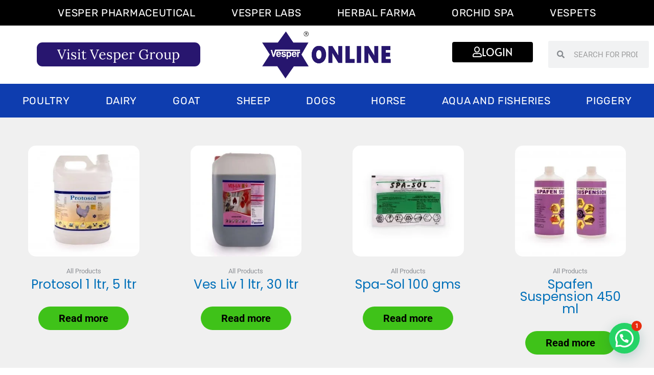

--- FILE ---
content_type: text/html; charset=UTF-8
request_url: https://shop.vespergroupvet.com/product-category/pig/
body_size: 54140
content:
<!DOCTYPE html><html lang="en-US" prefix="og: https://ogp.me/ns#"><head><meta charset="UTF-8"><meta name="viewport" content="width=device-width, initial-scale=1"><link rel="profile" href="https://gmpg.org/xfn/11"> <!-- Search Engine Optimization by Rank Math - https://rankmath.com/ --><title>Pig - Vesper Online</title><link rel="preload" as="font" href="https://fonts.gstatic.com/s/roboto/v27/KFOlCnqEu92Fr1MmWUlfBBc4AMP6lQ.woff2" crossorigin/><link rel="preload" as="font" href="https://fonts.gstatic.com/s/opensans/v18/mem8YaGs126MiZpBA-UFVZ0bf8pkAg.woff2" crossorigin/><link rel="stylesheet" id="siteground-optimizer-combined-css-5cb06120df54853c0f3163f743a2a2fa" href="https://shop.vespergroupvet.com/wp-content/uploads/siteground-optimizer-assets/siteground-optimizer-combined-css-5cb06120df54853c0f3163f743a2a2fa.css" media="all" /><meta name="robots" content="index, follow, max-snippet:-1, max-video-preview:-1, max-image-preview:large"/><link rel="canonical" href="https://shop.vespergroupvet.com/product-category/pig/" /><link rel="next" href="https://shop.vespergroupvet.com/product-category/pig/page/2/" /><meta property="og:locale" content="en_US" /><meta property="og:type" content="article" /><meta property="og:title" content="Pig - Vesper Online" /><meta property="og:url" content="https://shop.vespergroupvet.com/product-category/pig/" /><meta property="og:site_name" content="Vesper Online" /><meta property="og:image" content="https://shop.vespergroupvet.com/wp-content/uploads/2021/08/Pig.png" /><meta property="og:image:secure_url" content="https://shop.vespergroupvet.com/wp-content/uploads/2021/08/Pig.png" /><meta property="og:image:width" content="1024" /><meta property="og:image:height" content="1024" /><meta property="og:image:type" content="image/png" /><meta name="twitter:card" content="summary_large_image" /><meta name="twitter:title" content="Pig - Vesper Online" /><meta name="twitter:label1" content="Products" /><meta name="twitter:data1" content="18" /> <script type="application/ld+json" class="rank-math-schema">{"@context":"https://schema.org","@graph":[{"@type":"Pharmacy","@id":"https://shop.vespergroupvet.com/#organization","name":"Vesper Online","url":"https://shop.vespergroupvet.com","logo":{"@type":"ImageObject","@id":"https://shop.vespergroupvet.com/#logo","url":"http://shop.vespergroupvet.com/wp-content/uploads/2021/05/vesper_online-1.png","contentUrl":"http://shop.vespergroupvet.com/wp-content/uploads/2021/05/vesper_online-1.png","caption":"Vesper Online","inLanguage":"en-US","width":"1080","height":"359"}},{"@type":"WebSite","@id":"https://shop.vespergroupvet.com/#website","url":"https://shop.vespergroupvet.com","name":"Vesper Online","publisher":{"@id":"https://shop.vespergroupvet.com/#organization"},"inLanguage":"en-US"},{"@type":"BreadcrumbList","@id":"https://shop.vespergroupvet.com/product-category/pig/#breadcrumb","itemListElement":[{"@type":"ListItem","position":"1","item":{"@id":"https://shop.vespergroupvet.com","name":"Home"}},{"@type":"ListItem","position":"2","item":{"@id":"https://shop.vespergroupvet.com/product-category/pig/","name":"Pig"}}]},{"@type":"CollectionPage","@id":"https://shop.vespergroupvet.com/product-category/pig/#webpage","url":"https://shop.vespergroupvet.com/product-category/pig/","name":"Pig - Vesper Online","isPartOf":{"@id":"https://shop.vespergroupvet.com/#website"},"inLanguage":"en-US","breadcrumb":{"@id":"https://shop.vespergroupvet.com/product-category/pig/#breadcrumb"}},{"@context":"https://schema.org/","@graph":[{"@type":"Product","name":"Apthocare 60 gms - Vesper Online","url":"https://shop.vespergroupvet.com/product/apthocare-60gms/","@id":"https://shop.vespergroupvet.com/product/apthocare-60gms/","description":"NUTRITONAL FEED SUPPLEMENT Each 60 gm Contains: Vitamin C\u00a0 \u00a0 \u00a0 \u00a0 \u00a0 \u00a0 \u00a0 \u00a0 \u00a0 120mg Potassium lodate\u00a0 \u00a0 \u00a0 60mg Glutamic Acid\u00a0 \u00a0 \u00a0 \u00a0 \u00a0 30mg fortified base USAGE INSTRUCTIONS: Cattle &amp; Buffaloes and Horse : 25 gms thrice daily for 5 - 7 days. Sheep &amp; Goats: 15 gms thrice daily INDICATIONS: Apthous lesions, Hypertrichosis, Plyalism Thyroid imbalance, after-effects of F&amp;M disease leading to panting and infertility VETERINARY FEED SUPPLEMENT NOT FOR HUMAN / MEDICINAL USE"},{"@type":"Product","name":"Bioves bolus (10x4 bolus) - Vesper Online","url":"https://shop.vespergroupvet.com/product/bioves-bolus-10x4-bolus/","@id":"https://shop.vespergroupvet.com/product/bioves-bolus-10x4-bolus/","description":"Bioves Bolus Live Yeast Culture Net Quantity : 10x4 BOLUS &nbsp; Composition : Each Bolus contains: Live Yeast Culture (Saccharomyces cerevisiae) 25 x 10\u00b0CFU Excipients q.s. Usage Instructions: Cattle &amp; Buffaloes : 2 boli twice daily for 3-5 days. Calves/Heifers/Sheep &amp; Goats: 1 bolus twice daily for 3-5 days or as recommended by the Veterinarian. Indications: Stimulates appetite. Helps gut stabilization. Improve rumen function. Increase milk yield / fat percentage. Helps optimum nutrient utilization./"}]}]}</script> <!-- /Rank Math WordPress SEO plugin --><link rel='dns-prefetch' href='//www.googletagmanager.com' /><link rel="alternate" type="application/rss+xml" title="Vesper Online &raquo; Feed" href="https://shop.vespergroupvet.com/feed/" /><link rel="alternate" type="application/rss+xml" title="Vesper Online &raquo; Comments Feed" href="https://shop.vespergroupvet.com/comments/feed/" /><link rel="alternate" type="application/rss+xml" title="Vesper Online &raquo; Pig Category Feed" href="https://shop.vespergroupvet.com/product-category/pig/feed/" /> <!-- This site uses the Google Analytics by ExactMetrics plugin v8.11.1 - Using Analytics tracking - https://www.exactmetrics.com/ --> <script src="//www.googletagmanager.com/gtag/js?id=G-6SJ50HRQP6"  data-cfasync="false" data-wpfc-render="false" async></script> <script data-cfasync="false" data-wpfc-render="false"> var em_version = '8.11.1';
 var em_track_user = true;
 var em_no_track_reason = '';
 var ExactMetricsDefaultLocations = {"page_location":"https:\/\/shop.vespergroupvet.com\/product-category\/pig\/"};
 if ( typeof ExactMetricsPrivacyGuardFilter === 'function' ) {
 var ExactMetricsLocations = (typeof ExactMetricsExcludeQuery === 'object') ? ExactMetricsPrivacyGuardFilter( ExactMetricsExcludeQuery ) : ExactMetricsPrivacyGuardFilter( ExactMetricsDefaultLocations );
 } else {
 var ExactMetricsLocations = (typeof ExactMetricsExcludeQuery === 'object') ? ExactMetricsExcludeQuery : ExactMetricsDefaultLocations;
 }
 var disableStrs = [
 'ga-disable-G-6SJ50HRQP6',
 ];
 /* Function to detect opted out users */
 function __gtagTrackerIsOptedOut() {
 for (var index = 0; index < disableStrs.length; index++) {
 if (document.cookie.indexOf(disableStrs[index] + '=true') > -1) {
 return true;
 }
 }
 return false;
 }
 /* Disable tracking if the opt-out cookie exists. */
 if (__gtagTrackerIsOptedOut()) {
 for (var index = 0; index < disableStrs.length; index++) {
 window[disableStrs[index]] = true;
 }
 }
 /* Opt-out function */
 function __gtagTrackerOptout() {
 for (var index = 0; index < disableStrs.length; index++) {
 document.cookie = disableStrs[index] + '=true; expires=Thu, 31 Dec 2099 23:59:59 UTC; path=/';
 window[disableStrs[index]] = true;
 }
 }
 if ('undefined' === typeof gaOptout) {
 function gaOptout() {
 __gtagTrackerOptout();
 }
 }
 window.dataLayer = window.dataLayer || [];
 window.ExactMetricsDualTracker = {
 helpers: {},
 trackers: {},
 };
 if (em_track_user) {
 function __gtagDataLayer() {
 dataLayer.push(arguments);
 }
 function __gtagTracker(type, name, parameters) {
 if (!parameters) {
 parameters = {};
 }
 if (parameters.send_to) {
 __gtagDataLayer.apply(null, arguments);
 return;
 }
 if (type === 'event') {
 parameters.send_to = exactmetrics_frontend.v4_id;
 var hookName = name;
 if (typeof parameters['event_category'] !== 'undefined') {
 hookName = parameters['event_category'] + ':' + name;
 }
 if (typeof ExactMetricsDualTracker.trackers[hookName] !== 'undefined') {
 ExactMetricsDualTracker.trackers[hookName](parameters);
 } else {
 __gtagDataLayer('event', name, parameters);
 } 
 } else {
 __gtagDataLayer.apply(null, arguments);
 }
 }
 __gtagTracker('js', new Date());
 __gtagTracker('set', {
 'developer_id.dNDMyYj': true,
 });
 if ( ExactMetricsLocations.page_location ) {
 __gtagTracker('set', ExactMetricsLocations);
 }
 __gtagTracker('config', 'G-6SJ50HRQP6', {"forceSSL":"true","link_attribution":"true"} );
 window.gtag = __gtagTracker;										(function () {
 /* https://developers.google.com/analytics/devguides/collection/analyticsjs/ */
 /* ga and __gaTracker compatibility shim. */
 var noopfn = function () {
 return null;
 };
 var newtracker = function () {
 return new Tracker();
 };
 var Tracker = function () {
 return null;
 };
 var p = Tracker.prototype;
 p.get = noopfn;
 p.set = noopfn;
 p.send = function () {
 var args = Array.prototype.slice.call(arguments);
 args.unshift('send');
 __gaTracker.apply(null, args);
 };
 var __gaTracker = function () {
 var len = arguments.length;
 if (len === 0) {
 return;
 }
 var f = arguments[len - 1];
 if (typeof f !== 'object' || f === null || typeof f.hitCallback !== 'function') {
 if ('send' === arguments[0]) {
 var hitConverted, hitObject = false, action;
 if ('event' === arguments[1]) {
 if ('undefined' !== typeof arguments[3]) {
 hitObject = {
 'eventAction': arguments[3],
 'eventCategory': arguments[2],
 'eventLabel': arguments[4],
 'value': arguments[5] ? arguments[5] : 1,
 }
 }
 }
 if ('pageview' === arguments[1]) {
 if ('undefined' !== typeof arguments[2]) {
 hitObject = {
 'eventAction': 'page_view',
 'page_path': arguments[2],
 }
 }
 }
 if (typeof arguments[2] === 'object') {
 hitObject = arguments[2];
 }
 if (typeof arguments[5] === 'object') {
 Object.assign(hitObject, arguments[5]);
 }
 if ('undefined' !== typeof arguments[1].hitType) {
 hitObject = arguments[1];
 if ('pageview' === hitObject.hitType) {
 hitObject.eventAction = 'page_view';
 }
 }
 if (hitObject) {
 action = 'timing' === arguments[1].hitType ? 'timing_complete' : hitObject.eventAction;
 hitConverted = mapArgs(hitObject);
 __gtagTracker('event', action, hitConverted);
 }
 }
 return;
 }
 function mapArgs(args) {
 var arg, hit = {};
 var gaMap = {
 'eventCategory': 'event_category',
 'eventAction': 'event_action',
 'eventLabel': 'event_label',
 'eventValue': 'event_value',
 'nonInteraction': 'non_interaction',
 'timingCategory': 'event_category',
 'timingVar': 'name',
 'timingValue': 'value',
 'timingLabel': 'event_label',
 'page': 'page_path',
 'location': 'page_location',
 'title': 'page_title',
 'referrer' : 'page_referrer',
 };
 for (arg in args) {
 if (!(!args.hasOwnProperty(arg) || !gaMap.hasOwnProperty(arg))) {
 hit[gaMap[arg]] = args[arg];
 } else {
 hit[arg] = args[arg];
 }
 }
 return hit;
 }
 try {
 f.hitCallback();
 } catch (ex) {
 }
 };
 __gaTracker.create = newtracker;
 __gaTracker.getByName = newtracker;
 __gaTracker.getAll = function () {
 return [];
 };
 __gaTracker.remove = noopfn;
 __gaTracker.loaded = true;
 window['__gaTracker'] = __gaTracker;
 })();
 } else {
 console.log("");
 (function () {
 function __gtagTracker() {
 return null;
 }
 window['__gtagTracker'] = __gtagTracker;
 window['gtag'] = __gtagTracker;
 })();
 }
 </script> <!-- / Google Analytics by ExactMetrics --> <style id='wp-img-auto-sizes-contain-inline-css'> img:is([sizes=auto i],[sizes^="auto," i]){contain-intrinsic-size:3000px 1500px}
/*# sourceURL=wp-img-auto-sizes-contain-inline-css */ </style> <style id='astra-theme-css-inline-css'> .ast-no-sidebar .entry-content .alignfull {margin-left: calc( -50vw + 50%);margin-right: calc( -50vw + 50%);max-width: 100vw;width: 100vw;}.ast-no-sidebar .entry-content .alignwide {margin-left: calc(-41vw + 50%);margin-right: calc(-41vw + 50%);max-width: unset;width: unset;}.ast-no-sidebar .entry-content .alignfull .alignfull,.ast-no-sidebar .entry-content .alignfull .alignwide,.ast-no-sidebar .entry-content .alignwide .alignfull,.ast-no-sidebar .entry-content .alignwide .alignwide,.ast-no-sidebar .entry-content .wp-block-column .alignfull,.ast-no-sidebar .entry-content .wp-block-column .alignwide{width: 100%;margin-left: auto;margin-right: auto;}.wp-block-gallery,.blocks-gallery-grid {margin: 0;}.wp-block-separator {max-width: 100px;}.wp-block-separator.is-style-wide,.wp-block-separator.is-style-dots {max-width: none;}.entry-content .has-2-columns .wp-block-column:first-child {padding-right: 10px;}.entry-content .has-2-columns .wp-block-column:last-child {padding-left: 10px;}@media (max-width: 782px) {.entry-content .wp-block-columns .wp-block-column {flex-basis: 100%;}.entry-content .has-2-columns .wp-block-column:first-child {padding-right: 0;}.entry-content .has-2-columns .wp-block-column:last-child {padding-left: 0;}}body .entry-content .wp-block-latest-posts {margin-left: 0;}body .entry-content .wp-block-latest-posts li {list-style: none;}.ast-no-sidebar .ast-container .entry-content .wp-block-latest-posts {margin-left: 0;}.ast-header-break-point .entry-content .alignwide {margin-left: auto;margin-right: auto;}.entry-content .blocks-gallery-item img {margin-bottom: auto;}.wp-block-pullquote {border-top: 4px solid #555d66;border-bottom: 4px solid #555d66;color: #40464d;}:root{--ast-post-nav-space:0;--ast-container-default-xlg-padding:6.67em;--ast-container-default-lg-padding:5.67em;--ast-container-default-slg-padding:4.34em;--ast-container-default-md-padding:3.34em;--ast-container-default-sm-padding:6.67em;--ast-container-default-xs-padding:2.4em;--ast-container-default-xxs-padding:1.4em;--ast-code-block-background:#EEEEEE;--ast-comment-inputs-background:#FAFAFA;--ast-normal-container-width:1200px;--ast-narrow-container-width:750px;--ast-blog-title-font-weight:normal;--ast-blog-meta-weight:inherit;--ast-global-color-primary:var(--ast-global-color-5);--ast-global-color-secondary:var(--ast-global-color-4);--ast-global-color-alternate-background:var(--ast-global-color-7);--ast-global-color-subtle-background:var(--ast-global-color-6);--ast-bg-style-guide:var( --ast-global-color-secondary,--ast-global-color-5 );--ast-shadow-style-guide:0px 0px 4px 0 #00000057;--ast-global-dark-bg-style:#fff;--ast-global-dark-lfs:#fbfbfb;--ast-widget-bg-color:#fafafa;--ast-wc-container-head-bg-color:#fbfbfb;--ast-title-layout-bg:#eeeeee;--ast-search-border-color:#e7e7e7;--ast-lifter-hover-bg:#e6e6e6;--ast-gallery-block-color:#000;--srfm-color-input-label:var(--ast-global-color-2);}html{font-size:93.75%;}a,.page-title{color:var(--ast-global-color-0);}a:hover,a:focus{color:var(--ast-global-color-1);}body,button,input,select,textarea,.ast-button,.ast-custom-button{font-family:-apple-system,BlinkMacSystemFont,Segoe UI,Roboto,Oxygen-Sans,Ubuntu,Cantarell,Helvetica Neue,sans-serif;font-weight:inherit;font-size:15px;font-size:1rem;line-height:var(--ast-body-line-height,1.65em);}blockquote{color:var(--ast-global-color-3);}.ast-site-identity .site-title a{color:var(--ast-global-color-2);}.site-title{font-size:35px;font-size:2.3333333333333rem;display:block;}.site-header .site-description{font-size:15px;font-size:1rem;display:none;}.entry-title{font-size:26px;font-size:1.7333333333333rem;}.archive .ast-article-post .ast-article-inner,.blog .ast-article-post .ast-article-inner,.archive .ast-article-post .ast-article-inner:hover,.blog .ast-article-post .ast-article-inner:hover{overflow:hidden;}h1,.entry-content :where(h1){font-size:40px;font-size:2.6666666666667rem;line-height:1.4em;}h2,.entry-content :where(h2){font-size:32px;font-size:2.1333333333333rem;line-height:1.3em;}h3,.entry-content :where(h3){font-size:26px;font-size:1.7333333333333rem;line-height:1.3em;}h4,.entry-content :where(h4){font-size:24px;font-size:1.6rem;line-height:1.2em;}h5,.entry-content :where(h5){font-size:20px;font-size:1.3333333333333rem;line-height:1.2em;}h6,.entry-content :where(h6){font-size:16px;font-size:1.0666666666667rem;line-height:1.25em;}::selection{background-color:var(--ast-global-color-0);color:#ffffff;}body,h1,h2,h3,h4,h5,h6,.entry-title a,.entry-content :where(h1,h2,h3,h4,h5,h6){color:var(--ast-global-color-3);}.tagcloud a:hover,.tagcloud a:focus,.tagcloud a.current-item{color:#ffffff;border-color:var(--ast-global-color-0);background-color:var(--ast-global-color-0);}input:focus,input[type="text"]:focus,input[type="email"]:focus,input[type="url"]:focus,input[type="password"]:focus,input[type="reset"]:focus,input[type="search"]:focus,textarea:focus{border-color:var(--ast-global-color-0);}input[type="radio"]:checked,input[type=reset],input[type="checkbox"]:checked,input[type="checkbox"]:hover:checked,input[type="checkbox"]:focus:checked,input[type=range]::-webkit-slider-thumb{border-color:var(--ast-global-color-0);background-color:var(--ast-global-color-0);box-shadow:none;}.site-footer a:hover + .post-count,.site-footer a:focus + .post-count{background:var(--ast-global-color-0);border-color:var(--ast-global-color-0);}.single .nav-links .nav-previous,.single .nav-links .nav-next{color:var(--ast-global-color-0);}.entry-meta,.entry-meta *{line-height:1.45;color:var(--ast-global-color-0);}.entry-meta a:not(.ast-button):hover,.entry-meta a:not(.ast-button):hover *,.entry-meta a:not(.ast-button):focus,.entry-meta a:not(.ast-button):focus *,.page-links > .page-link,.page-links .page-link:hover,.post-navigation a:hover{color:var(--ast-global-color-1);}#cat option,.secondary .calendar_wrap thead a,.secondary .calendar_wrap thead a:visited{color:var(--ast-global-color-0);}.secondary .calendar_wrap #today,.ast-progress-val span{background:var(--ast-global-color-0);}.secondary a:hover + .post-count,.secondary a:focus + .post-count{background:var(--ast-global-color-0);border-color:var(--ast-global-color-0);}.calendar_wrap #today > a{color:#ffffff;}.page-links .page-link,.single .post-navigation a{color:var(--ast-global-color-0);}.ast-search-menu-icon .search-form button.search-submit{padding:0 4px;}.ast-search-menu-icon form.search-form{padding-right:0;}.ast-search-menu-icon.slide-search input.search-field{width:0;}.ast-header-search .ast-search-menu-icon.ast-dropdown-active .search-form,.ast-header-search .ast-search-menu-icon.ast-dropdown-active .search-field:focus{transition:all 0.2s;}.search-form input.search-field:focus{outline:none;}.widget-title,.widget .wp-block-heading{font-size:21px;font-size:1.4rem;color:var(--ast-global-color-3);}.ast-search-menu-icon.slide-search a:focus-visible:focus-visible,.astra-search-icon:focus-visible,#close:focus-visible,a:focus-visible,.ast-menu-toggle:focus-visible,.site .skip-link:focus-visible,.wp-block-loginout input:focus-visible,.wp-block-search.wp-block-search__button-inside .wp-block-search__inside-wrapper,.ast-header-navigation-arrow:focus-visible,.woocommerce .wc-proceed-to-checkout > .checkout-button:focus-visible,.woocommerce .woocommerce-MyAccount-navigation ul li a:focus-visible,.ast-orders-table__row .ast-orders-table__cell:focus-visible,.woocommerce .woocommerce-order-details .order-again > .button:focus-visible,.woocommerce .woocommerce-message a.button.wc-forward:focus-visible,.woocommerce #minus_qty:focus-visible,.woocommerce #plus_qty:focus-visible,a#ast-apply-coupon:focus-visible,.woocommerce .woocommerce-info a:focus-visible,.woocommerce .astra-shop-summary-wrap a:focus-visible,.woocommerce a.wc-forward:focus-visible,#ast-apply-coupon:focus-visible,.woocommerce-js .woocommerce-mini-cart-item a.remove:focus-visible,#close:focus-visible,.button.search-submit:focus-visible,#search_submit:focus,.normal-search:focus-visible,.ast-header-account-wrap:focus-visible,.woocommerce .ast-on-card-button.ast-quick-view-trigger:focus,.astra-cart-drawer-close:focus,.ast-single-variation:focus,.ast-woocommerce-product-gallery__image:focus,.ast-button:focus,.woocommerce-product-gallery--with-images [data-controls="prev"]:focus-visible,.woocommerce-product-gallery--with-images [data-controls="next"]:focus-visible,.ast-builder-button-wrap:has(.ast-custom-button-link:focus),.ast-builder-button-wrap .ast-custom-button-link:focus{outline-style:dotted;outline-color:inherit;outline-width:thin;}input:focus,input[type="text"]:focus,input[type="email"]:focus,input[type="url"]:focus,input[type="password"]:focus,input[type="reset"]:focus,input[type="search"]:focus,input[type="number"]:focus,textarea:focus,.wp-block-search__input:focus,[data-section="section-header-mobile-trigger"] .ast-button-wrap .ast-mobile-menu-trigger-minimal:focus,.ast-mobile-popup-drawer.active .menu-toggle-close:focus,.woocommerce-ordering select.orderby:focus,#ast-scroll-top:focus,#coupon_code:focus,.woocommerce-page #comment:focus,.woocommerce #reviews #respond input#submit:focus,.woocommerce a.add_to_cart_button:focus,.woocommerce .button.single_add_to_cart_button:focus,.woocommerce .woocommerce-cart-form button:focus,.woocommerce .woocommerce-cart-form__cart-item .quantity .qty:focus,.woocommerce .woocommerce-billing-fields .woocommerce-billing-fields__field-wrapper .woocommerce-input-wrapper > .input-text:focus,.woocommerce #order_comments:focus,.woocommerce #place_order:focus,.woocommerce .woocommerce-address-fields .woocommerce-address-fields__field-wrapper .woocommerce-input-wrapper > .input-text:focus,.woocommerce .woocommerce-MyAccount-content form button:focus,.woocommerce .woocommerce-MyAccount-content .woocommerce-EditAccountForm .woocommerce-form-row .woocommerce-Input.input-text:focus,.woocommerce .ast-woocommerce-container .woocommerce-pagination ul.page-numbers li a:focus,body #content .woocommerce form .form-row .select2-container--default .select2-selection--single:focus,#ast-coupon-code:focus,.woocommerce.woocommerce-js .quantity input[type=number]:focus,.woocommerce-js .woocommerce-mini-cart-item .quantity input[type=number]:focus,.woocommerce p#ast-coupon-trigger:focus{border-style:dotted;border-color:inherit;border-width:thin;}input{outline:none;}.woocommerce-js input[type=text]:focus,.woocommerce-js input[type=email]:focus,.woocommerce-js textarea:focus,input[type=number]:focus,.comments-area textarea#comment:focus,.comments-area textarea#comment:active,.comments-area .ast-comment-formwrap input[type="text"]:focus,.comments-area .ast-comment-formwrap input[type="text"]:active{outline-style:unset;outline-color:inherit;outline-width:thin;}.ast-logo-title-inline .site-logo-img{padding-right:1em;}body .ast-oembed-container *{position:absolute;top:0;width:100%;height:100%;left:0;}body .wp-block-embed-pocket-casts .ast-oembed-container *{position:unset;}.ast-single-post-featured-section + article {margin-top: 2em;}.site-content .ast-single-post-featured-section img {width: 100%;overflow: hidden;object-fit: cover;}.site > .ast-single-related-posts-container {margin-top: 0;}@media (min-width: 922px) {.ast-desktop .ast-container--narrow {max-width: var(--ast-narrow-container-width);margin: 0 auto;}}.ast-page-builder-template .hentry {margin: 0;}.ast-page-builder-template .site-content > .ast-container {max-width: 100%;padding: 0;}.ast-page-builder-template .site .site-content #primary {padding: 0;margin: 0;}.ast-page-builder-template .no-results {text-align: center;margin: 4em auto;}.ast-page-builder-template .ast-pagination {padding: 2em;}.ast-page-builder-template .entry-header.ast-no-title.ast-no-thumbnail {margin-top: 0;}.ast-page-builder-template .entry-header.ast-header-without-markup {margin-top: 0;margin-bottom: 0;}.ast-page-builder-template .entry-header.ast-no-title.ast-no-meta {margin-bottom: 0;}.ast-page-builder-template.single .post-navigation {padding-bottom: 2em;}.ast-page-builder-template.single-post .site-content > .ast-container {max-width: 100%;}.ast-page-builder-template .entry-header {margin-top: 4em;margin-left: auto;margin-right: auto;padding-left: 20px;padding-right: 20px;}.single.ast-page-builder-template .entry-header {padding-left: 20px;padding-right: 20px;}.ast-page-builder-template .ast-archive-description {margin: 4em auto 0;padding-left: 20px;padding-right: 20px;}.ast-page-builder-template.ast-no-sidebar .entry-content .alignwide {margin-left: 0;margin-right: 0;}@media (max-width:921.9px){#ast-desktop-header{display:none;}}@media (min-width:922px){#ast-mobile-header{display:none;}}.wp-block-buttons.aligncenter{justify-content:center;}@media (min-width:1200px){.wp-block-group .has-background{padding:20px;}}@media (min-width:1200px){.ast-no-sidebar.ast-separate-container .entry-content .wp-block-group.alignwide,.ast-no-sidebar.ast-separate-container .entry-content .wp-block-cover.alignwide{margin-left:-20px;margin-right:-20px;padding-left:20px;padding-right:20px;}.ast-no-sidebar.ast-separate-container .entry-content .wp-block-cover.alignfull,.ast-no-sidebar.ast-separate-container .entry-content .wp-block-group.alignfull{margin-left:-6.67em;margin-right:-6.67em;padding-left:6.67em;padding-right:6.67em;}}@media (min-width:1200px){.wp-block-cover-image.alignwide .wp-block-cover__inner-container,.wp-block-cover.alignwide .wp-block-cover__inner-container,.wp-block-cover-image.alignfull .wp-block-cover__inner-container,.wp-block-cover.alignfull .wp-block-cover__inner-container{width:100%;}}.wp-block-columns{margin-bottom:unset;}.wp-block-image.size-full{margin:2rem 0;}.wp-block-separator.has-background{padding:0;}.wp-block-gallery{margin-bottom:1.6em;}.wp-block-group{padding-top:4em;padding-bottom:4em;}.wp-block-group__inner-container .wp-block-columns:last-child,.wp-block-group__inner-container :last-child,.wp-block-table table{margin-bottom:0;}.blocks-gallery-grid{width:100%;}.wp-block-navigation-link__content{padding:5px 0;}.wp-block-group .wp-block-group .has-text-align-center,.wp-block-group .wp-block-column .has-text-align-center{max-width:100%;}.has-text-align-center{margin:0 auto;}@media (min-width:1200px){.wp-block-cover__inner-container,.alignwide .wp-block-group__inner-container,.alignfull .wp-block-group__inner-container{max-width:1200px;margin:0 auto;}.wp-block-group.alignnone,.wp-block-group.aligncenter,.wp-block-group.alignleft,.wp-block-group.alignright,.wp-block-group.alignwide,.wp-block-columns.alignwide{margin:2rem 0 1rem 0;}}@media (max-width:1200px){.wp-block-group{padding:3em;}.wp-block-group .wp-block-group{padding:1.5em;}.wp-block-columns,.wp-block-column{margin:1rem 0;}}@media (min-width:921px){.wp-block-columns .wp-block-group{padding:2em;}}@media (max-width:544px){.wp-block-cover-image .wp-block-cover__inner-container,.wp-block-cover .wp-block-cover__inner-container{width:unset;}.wp-block-cover,.wp-block-cover-image{padding:2em 0;}.wp-block-group,.wp-block-cover{padding:2em;}.wp-block-media-text__media img,.wp-block-media-text__media video{width:unset;max-width:100%;}.wp-block-media-text.has-background .wp-block-media-text__content{padding:1em;}}.wp-block-image.aligncenter{margin-left:auto;margin-right:auto;}.wp-block-table.aligncenter{margin-left:auto;margin-right:auto;}@media (min-width:544px){.entry-content .wp-block-media-text.has-media-on-the-right .wp-block-media-text__content{padding:0 8% 0 0;}.entry-content .wp-block-media-text .wp-block-media-text__content{padding:0 0 0 8%;}.ast-plain-container .site-content .entry-content .has-custom-content-position.is-position-bottom-left > *,.ast-plain-container .site-content .entry-content .has-custom-content-position.is-position-bottom-right > *,.ast-plain-container .site-content .entry-content .has-custom-content-position.is-position-top-left > *,.ast-plain-container .site-content .entry-content .has-custom-content-position.is-position-top-right > *,.ast-plain-container .site-content .entry-content .has-custom-content-position.is-position-center-right > *,.ast-plain-container .site-content .entry-content .has-custom-content-position.is-position-center-left > *{margin:0;}}@media (max-width:544px){.entry-content .wp-block-media-text .wp-block-media-text__content{padding:8% 0;}.wp-block-media-text .wp-block-media-text__media img{width:auto;max-width:100%;}}.wp-block-button.is-style-outline .wp-block-button__link{border-color:var(--ast-global-color-0);border-top-width:2px;border-right-width:2px;border-bottom-width:2px;border-left-width:2px;}div.wp-block-button.is-style-outline > .wp-block-button__link:not(.has-text-color),div.wp-block-button.wp-block-button__link.is-style-outline:not(.has-text-color){color:var(--ast-global-color-0);}.wp-block-button.is-style-outline .wp-block-button__link:hover,.wp-block-buttons .wp-block-button.is-style-outline .wp-block-button__link:focus,.wp-block-buttons .wp-block-button.is-style-outline > .wp-block-button__link:not(.has-text-color):hover,.wp-block-buttons .wp-block-button.wp-block-button__link.is-style-outline:not(.has-text-color):hover{color:#ffffff;background-color:var(--ast-global-color-1);border-color:var(--ast-global-color-1);}.post-page-numbers.current .page-link,.ast-pagination .page-numbers.current{color:#ffffff;border-color:var(--ast-global-color-0);background-color:var(--ast-global-color-0);}@media (max-width:921px){.wp-block-button.is-style-outline .wp-block-button__link{padding-top:calc(15px - 2px);padding-right:calc(30px - 2px);padding-bottom:calc(15px - 2px);padding-left:calc(30px - 2px);}}@media (max-width:544px){.wp-block-button.is-style-outline .wp-block-button__link{padding-top:calc(15px - 2px);padding-right:calc(30px - 2px);padding-bottom:calc(15px - 2px);padding-left:calc(30px - 2px);}}@media (min-width:544px){.entry-content > .alignleft{margin-right:20px;}.entry-content > .alignright{margin-left:20px;}.wp-block-group.has-background{padding:20px;}}.wp-block-buttons .wp-block-button.is-style-outline .wp-block-button__link.wp-element-button,.ast-outline-button,.wp-block-uagb-buttons-child .uagb-buttons-repeater.ast-outline-button{border-color:var(--ast-global-color-0);border-top-width:2px;border-right-width:2px;border-bottom-width:2px;border-left-width:2px;font-family:inherit;font-weight:inherit;line-height:1em;}.wp-block-buttons .wp-block-button.is-style-outline > .wp-block-button__link:not(.has-text-color),.wp-block-buttons .wp-block-button.wp-block-button__link.is-style-outline:not(.has-text-color),.ast-outline-button{color:var(--ast-global-color-0);}.wp-block-button.is-style-outline .wp-block-button__link:hover,.wp-block-buttons .wp-block-button.is-style-outline .wp-block-button__link:focus,.wp-block-buttons .wp-block-button.is-style-outline > .wp-block-button__link:not(.has-text-color):hover,.wp-block-buttons .wp-block-button.wp-block-button__link.is-style-outline:not(.has-text-color):hover,.ast-outline-button:hover,.ast-outline-button:focus,.wp-block-uagb-buttons-child .uagb-buttons-repeater.ast-outline-button:hover,.wp-block-uagb-buttons-child .uagb-buttons-repeater.ast-outline-button:focus{color:#ffffff;background-color:var(--ast-global-color-1);border-color:var(--ast-global-color-1);}.wp-block-button .wp-block-button__link.wp-element-button.is-style-outline:not(.has-background),.wp-block-button.is-style-outline>.wp-block-button__link.wp-element-button:not(.has-background),.ast-outline-button{background-color:transparent;}.entry-content[data-ast-blocks-layout] > figure{margin-bottom:1em;}.elementor-widget-container .elementor-loop-container .e-loop-item[data-elementor-type="loop-item"]{width:100%;}.review-rating{display:flex;align-items:center;order:2;}@media (max-width:921px){.ast-left-sidebar #content > .ast-container{display:flex;flex-direction:column-reverse;width:100%;}.ast-separate-container .ast-article-post,.ast-separate-container .ast-article-single{padding:1.5em 2.14em;}.ast-author-box img.avatar{margin:20px 0 0 0;}}@media (min-width:922px){.ast-separate-container.ast-right-sidebar #primary,.ast-separate-container.ast-left-sidebar #primary{border:0;}.search-no-results.ast-separate-container #primary{margin-bottom:4em;}}.elementor-widget-button .elementor-button{border-style:solid;text-decoration:none;border-top-width:0;border-right-width:0;border-left-width:0;border-bottom-width:0;}body .elementor-button.elementor-size-sm,body .elementor-button.elementor-size-xs,body .elementor-button.elementor-size-md,body .elementor-button.elementor-size-lg,body .elementor-button.elementor-size-xl,body .elementor-button{padding-top:10px;padding-right:40px;padding-bottom:10px;padding-left:40px;}.elementor-widget-button .elementor-button{border-color:var(--ast-global-color-0);background-color:var(--ast-global-color-0);}.elementor-widget-button .elementor-button:hover,.elementor-widget-button .elementor-button:focus{color:#ffffff;background-color:var(--ast-global-color-1);border-color:var(--ast-global-color-1);}.wp-block-button .wp-block-button__link ,.elementor-widget-button .elementor-button,.elementor-widget-button .elementor-button:visited{color:#ffffff;}.elementor-widget-button .elementor-button{line-height:1em;}.wp-block-button .wp-block-button__link:hover,.wp-block-button .wp-block-button__link:focus{color:#ffffff;background-color:var(--ast-global-color-1);border-color:var(--ast-global-color-1);}.elementor-widget-heading h1.elementor-heading-title{line-height:1.4em;}.elementor-widget-heading h2.elementor-heading-title{line-height:1.3em;}.elementor-widget-heading h3.elementor-heading-title{line-height:1.3em;}.elementor-widget-heading h4.elementor-heading-title{line-height:1.2em;}.elementor-widget-heading h5.elementor-heading-title{line-height:1.2em;}.elementor-widget-heading h6.elementor-heading-title{line-height:1.25em;}.wp-block-button .wp-block-button__link{border:none;background-color:var(--ast-global-color-0);color:#ffffff;font-family:inherit;font-weight:inherit;line-height:1em;padding:15px 30px;}.wp-block-button.is-style-outline .wp-block-button__link{border-style:solid;border-top-width:2px;border-right-width:2px;border-left-width:2px;border-bottom-width:2px;border-color:var(--ast-global-color-0);padding-top:calc(15px - 2px);padding-right:calc(30px - 2px);padding-bottom:calc(15px - 2px);padding-left:calc(30px - 2px);}@media (max-width:921px){.wp-block-button .wp-block-button__link{border:none;padding:15px 30px;}.wp-block-button.is-style-outline .wp-block-button__link{padding-top:calc(15px - 2px);padding-right:calc(30px - 2px);padding-bottom:calc(15px - 2px);padding-left:calc(30px - 2px);}}@media (max-width:544px){.wp-block-button .wp-block-button__link{border:none;padding:15px 30px;}.wp-block-button.is-style-outline .wp-block-button__link{padding-top:calc(15px - 2px);padding-right:calc(30px - 2px);padding-bottom:calc(15px - 2px);padding-left:calc(30px - 2px);}}.menu-toggle,button,.ast-button,.ast-custom-button,.button,input#submit,input[type="button"],input[type="submit"],input[type="reset"]{border-style:solid;border-top-width:0;border-right-width:0;border-left-width:0;border-bottom-width:0;color:#ffffff;border-color:var(--ast-global-color-0);background-color:var(--ast-global-color-0);padding-top:10px;padding-right:40px;padding-bottom:10px;padding-left:40px;font-family:inherit;font-weight:inherit;line-height:1em;}button:focus,.menu-toggle:hover,button:hover,.ast-button:hover,.ast-custom-button:hover .button:hover,.ast-custom-button:hover ,input[type=reset]:hover,input[type=reset]:focus,input#submit:hover,input#submit:focus,input[type="button"]:hover,input[type="button"]:focus,input[type="submit"]:hover,input[type="submit"]:focus{color:#ffffff;background-color:var(--ast-global-color-1);border-color:var(--ast-global-color-1);}@media (max-width:921px){.ast-mobile-header-stack .main-header-bar .ast-search-menu-icon{display:inline-block;}.ast-header-break-point.ast-header-custom-item-outside .ast-mobile-header-stack .main-header-bar .ast-search-icon{margin:0;}.ast-comment-avatar-wrap img{max-width:2.5em;}.ast-comment-meta{padding:0 1.8888em 1.3333em;}.ast-separate-container .ast-comment-list li.depth-1{padding:1.5em 2.14em;}.ast-separate-container .comment-respond{padding:2em 2.14em;}}@media (min-width:544px){.ast-container{max-width:100%;}}@media (max-width:544px){.ast-separate-container .ast-article-post,.ast-separate-container .ast-article-single,.ast-separate-container .comments-title,.ast-separate-container .ast-archive-description{padding:1.5em 1em;}.ast-separate-container #content .ast-container{padding-left:0.54em;padding-right:0.54em;}.ast-separate-container .ast-comment-list .bypostauthor{padding:.5em;}.ast-search-menu-icon.ast-dropdown-active .search-field{width:170px;}} #ast-mobile-header .ast-site-header-cart-li a{pointer-events:none;}.ast-no-sidebar.ast-separate-container .entry-content .alignfull {margin-left: -6.67em;margin-right: -6.67em;width: auto;}@media (max-width: 1200px) {.ast-no-sidebar.ast-separate-container .entry-content .alignfull {margin-left: -2.4em;margin-right: -2.4em;}}@media (max-width: 768px) {.ast-no-sidebar.ast-separate-container .entry-content .alignfull {margin-left: -2.14em;margin-right: -2.14em;}}@media (max-width: 544px) {.ast-no-sidebar.ast-separate-container .entry-content .alignfull {margin-left: -1em;margin-right: -1em;}}.ast-no-sidebar.ast-separate-container .entry-content .alignwide {margin-left: -20px;margin-right: -20px;}.ast-no-sidebar.ast-separate-container .entry-content .wp-block-column .alignfull,.ast-no-sidebar.ast-separate-container .entry-content .wp-block-column .alignwide {margin-left: auto;margin-right: auto;width: 100%;}@media (max-width:921px){.site-title{display:block;}.site-header .site-description{display:none;}h1,.entry-content :where(h1){font-size:30px;}h2,.entry-content :where(h2){font-size:25px;}h3,.entry-content :where(h3){font-size:20px;}}@media (max-width:544px){.site-title{display:block;}.site-header .site-description{display:none;}h1,.entry-content :where(h1){font-size:30px;}h2,.entry-content :where(h2){font-size:25px;}h3,.entry-content :where(h3){font-size:20px;}}@media (max-width:921px){html{font-size:85.5%;}}@media (max-width:544px){html{font-size:85.5%;}}@media (min-width:922px){.ast-container{max-width:1240px;}}@media (min-width:922px){.site-content .ast-container{display:flex;}}@media (max-width:921px){.site-content .ast-container{flex-direction:column;}}.ast-blog-layout-classic-grid .ast-article-inner{box-shadow:0px 6px 15px -2px rgba(16,24,40,0.05);}.ast-separate-container .ast-blog-layout-classic-grid .ast-article-inner,.ast-plain-container .ast-blog-layout-classic-grid .ast-article-inner{height:100%;}.ast-blog-layout-6-grid .ast-blog-featured-section:before { content: ""; }.cat-links.badge a,.tags-links.badge a {padding: 4px 8px;border-radius: 3px;font-weight: 400;}.cat-links.underline a,.tags-links.underline a{text-decoration: underline;}@media (min-width:922px){.main-header-menu .sub-menu .menu-item.ast-left-align-sub-menu:hover > .sub-menu,.main-header-menu .sub-menu .menu-item.ast-left-align-sub-menu.focus > .sub-menu{margin-left:-0px;}}.site .comments-area{padding-bottom:3em;}blockquote {padding: 1.2em;}:root .has-ast-global-color-0-color{color:var(--ast-global-color-0);}:root .has-ast-global-color-0-background-color{background-color:var(--ast-global-color-0);}:root .wp-block-button .has-ast-global-color-0-color{color:var(--ast-global-color-0);}:root .wp-block-button .has-ast-global-color-0-background-color{background-color:var(--ast-global-color-0);}:root .has-ast-global-color-1-color{color:var(--ast-global-color-1);}:root .has-ast-global-color-1-background-color{background-color:var(--ast-global-color-1);}:root .wp-block-button .has-ast-global-color-1-color{color:var(--ast-global-color-1);}:root .wp-block-button .has-ast-global-color-1-background-color{background-color:var(--ast-global-color-1);}:root .has-ast-global-color-2-color{color:var(--ast-global-color-2);}:root .has-ast-global-color-2-background-color{background-color:var(--ast-global-color-2);}:root .wp-block-button .has-ast-global-color-2-color{color:var(--ast-global-color-2);}:root .wp-block-button .has-ast-global-color-2-background-color{background-color:var(--ast-global-color-2);}:root .has-ast-global-color-3-color{color:var(--ast-global-color-3);}:root .has-ast-global-color-3-background-color{background-color:var(--ast-global-color-3);}:root .wp-block-button .has-ast-global-color-3-color{color:var(--ast-global-color-3);}:root .wp-block-button .has-ast-global-color-3-background-color{background-color:var(--ast-global-color-3);}:root .has-ast-global-color-4-color{color:var(--ast-global-color-4);}:root .has-ast-global-color-4-background-color{background-color:var(--ast-global-color-4);}:root .wp-block-button .has-ast-global-color-4-color{color:var(--ast-global-color-4);}:root .wp-block-button .has-ast-global-color-4-background-color{background-color:var(--ast-global-color-4);}:root .has-ast-global-color-5-color{color:var(--ast-global-color-5);}:root .has-ast-global-color-5-background-color{background-color:var(--ast-global-color-5);}:root .wp-block-button .has-ast-global-color-5-color{color:var(--ast-global-color-5);}:root .wp-block-button .has-ast-global-color-5-background-color{background-color:var(--ast-global-color-5);}:root .has-ast-global-color-6-color{color:var(--ast-global-color-6);}:root .has-ast-global-color-6-background-color{background-color:var(--ast-global-color-6);}:root .wp-block-button .has-ast-global-color-6-color{color:var(--ast-global-color-6);}:root .wp-block-button .has-ast-global-color-6-background-color{background-color:var(--ast-global-color-6);}:root .has-ast-global-color-7-color{color:var(--ast-global-color-7);}:root .has-ast-global-color-7-background-color{background-color:var(--ast-global-color-7);}:root .wp-block-button .has-ast-global-color-7-color{color:var(--ast-global-color-7);}:root .wp-block-button .has-ast-global-color-7-background-color{background-color:var(--ast-global-color-7);}:root .has-ast-global-color-8-color{color:var(--ast-global-color-8);}:root .has-ast-global-color-8-background-color{background-color:var(--ast-global-color-8);}:root .wp-block-button .has-ast-global-color-8-color{color:var(--ast-global-color-8);}:root .wp-block-button .has-ast-global-color-8-background-color{background-color:var(--ast-global-color-8);}:root{--ast-global-color-0:#0170B9;--ast-global-color-1:#3a3a3a;--ast-global-color-2:#3a3a3a;--ast-global-color-3:#4B4F58;--ast-global-color-4:#F5F5F5;--ast-global-color-5:#FFFFFF;--ast-global-color-6:#E5E5E5;--ast-global-color-7:#424242;--ast-global-color-8:#000000;}:root {--ast-border-color : #dddddd;}.ast-breadcrumbs .trail-browse,.ast-breadcrumbs .trail-items,.ast-breadcrumbs .trail-items li{display:inline-block;margin:0;padding:0;border:none;background:inherit;text-indent:0;text-decoration:none;}.ast-breadcrumbs .trail-browse{font-size:inherit;font-style:inherit;font-weight:inherit;color:inherit;}.ast-breadcrumbs .trail-items{list-style:none;}.trail-items li::after{padding:0 0.3em;content:"\00bb";}.trail-items li:last-of-type::after{display:none;}h1,h2,h3,h4,h5,h6,.entry-content :where(h1,h2,h3,h4,h5,h6){color:var(--ast-global-color-2);}@media (max-width:921px){.ast-builder-grid-row-container.ast-builder-grid-row-tablet-3-firstrow .ast-builder-grid-row > *:first-child,.ast-builder-grid-row-container.ast-builder-grid-row-tablet-3-lastrow .ast-builder-grid-row > *:last-child{grid-column:1 / -1;}}@media (max-width:544px){.ast-builder-grid-row-container.ast-builder-grid-row-mobile-3-firstrow .ast-builder-grid-row > *:first-child,.ast-builder-grid-row-container.ast-builder-grid-row-mobile-3-lastrow .ast-builder-grid-row > *:last-child{grid-column:1 / -1;}}.ast-builder-layout-element[data-section="title_tagline"]{display:flex;}@media (max-width:921px){.ast-header-break-point .ast-builder-layout-element[data-section="title_tagline"]{display:flex;}}@media (max-width:544px){.ast-header-break-point .ast-builder-layout-element[data-section="title_tagline"]{display:flex;}}.ast-builder-menu-1{font-family:inherit;font-weight:inherit;}.ast-builder-menu-1 .sub-menu,.ast-builder-menu-1 .inline-on-mobile .sub-menu{border-top-width:2px;border-bottom-width:0px;border-right-width:0px;border-left-width:0px;border-color:var(--ast-global-color-0);border-style:solid;}.ast-builder-menu-1 .sub-menu .sub-menu{top:-2px;}.ast-builder-menu-1 .main-header-menu > .menu-item > .sub-menu,.ast-builder-menu-1 .main-header-menu > .menu-item > .astra-full-megamenu-wrapper{margin-top:0px;}.ast-desktop .ast-builder-menu-1 .main-header-menu > .menu-item > .sub-menu:before,.ast-desktop .ast-builder-menu-1 .main-header-menu > .menu-item > .astra-full-megamenu-wrapper:before{height:calc( 0px + 2px + 5px );}.ast-desktop .ast-builder-menu-1 .menu-item .sub-menu .menu-link{border-style:none;}@media (max-width:921px){.ast-header-break-point .ast-builder-menu-1 .menu-item.menu-item-has-children > .ast-menu-toggle{top:0;}.ast-builder-menu-1 .inline-on-mobile .menu-item.menu-item-has-children > .ast-menu-toggle{right:-15px;}.ast-builder-menu-1 .menu-item-has-children > .menu-link:after{content:unset;}.ast-builder-menu-1 .main-header-menu > .menu-item > .sub-menu,.ast-builder-menu-1 .main-header-menu > .menu-item > .astra-full-megamenu-wrapper{margin-top:0;}}@media (max-width:544px){.ast-header-break-point .ast-builder-menu-1 .menu-item.menu-item-has-children > .ast-menu-toggle{top:0;}.ast-builder-menu-1 .main-header-menu > .menu-item > .sub-menu,.ast-builder-menu-1 .main-header-menu > .menu-item > .astra-full-megamenu-wrapper{margin-top:0;}}.ast-builder-menu-1{display:flex;}@media (max-width:921px){.ast-header-break-point .ast-builder-menu-1{display:flex;}}@media (max-width:544px){.ast-header-break-point .ast-builder-menu-1{display:flex;}}.elementor-widget-heading .elementor-heading-title{margin:0;}.elementor-page .ast-menu-toggle{color:unset !important;background:unset !important;}.elementor-post.elementor-grid-item.hentry{margin-bottom:0;}.woocommerce div.product .elementor-element.elementor-products-grid .related.products ul.products li.product,.elementor-element .elementor-wc-products .woocommerce[class*='columns-'] ul.products li.product{width:auto;margin:0;float:none;}body .elementor hr{background-color:#ccc;margin:0;}.ast-left-sidebar .elementor-section.elementor-section-stretched,.ast-right-sidebar .elementor-section.elementor-section-stretched{max-width:100%;left:0 !important;}.elementor-posts-container [CLASS*="ast-width-"]{width:100%;}.elementor-template-full-width .ast-container{display:block;}.elementor-screen-only,.screen-reader-text,.screen-reader-text span,.ui-helper-hidden-accessible{top:0 !important;}@media (max-width:544px){.elementor-element .elementor-wc-products .woocommerce[class*="columns-"] ul.products li.product{width:auto;margin:0;}.elementor-element .woocommerce .woocommerce-result-count{float:none;}}.ast-header-break-point .main-header-bar{border-bottom-width:1px;}@media (min-width:922px){.main-header-bar{border-bottom-width:1px;}}.main-header-menu .menu-item, #astra-footer-menu .menu-item, .main-header-bar .ast-masthead-custom-menu-items{-js-display:flex;display:flex;-webkit-box-pack:center;-webkit-justify-content:center;-moz-box-pack:center;-ms-flex-pack:center;justify-content:center;-webkit-box-orient:vertical;-webkit-box-direction:normal;-webkit-flex-direction:column;-moz-box-orient:vertical;-moz-box-direction:normal;-ms-flex-direction:column;flex-direction:column;}.main-header-menu > .menu-item > .menu-link, #astra-footer-menu > .menu-item > .menu-link{height:100%;-webkit-box-align:center;-webkit-align-items:center;-moz-box-align:center;-ms-flex-align:center;align-items:center;-js-display:flex;display:flex;}.ast-header-break-point .main-navigation ul .menu-item .menu-link .icon-arrow:first-of-type svg{top:.2em;margin-top:0px;margin-left:0px;width:.65em;transform:translate(0, -2px) rotateZ(270deg);}.ast-mobile-popup-content .ast-submenu-expanded > .ast-menu-toggle{transform:rotateX(180deg);overflow-y:auto;}@media (min-width:922px){.ast-builder-menu .main-navigation > ul > li:last-child a{margin-right:0;}}.ast-separate-container .ast-article-inner{background-color:transparent;background-image:none;}.ast-separate-container .ast-article-post{background-color:var(--ast-global-color-5);}@media (max-width:921px){.ast-separate-container .ast-article-post{background-color:var(--ast-global-color-5);}}@media (max-width:544px){.ast-separate-container .ast-article-post{background-color:var(--ast-global-color-5);}}.ast-separate-container .ast-article-single:not(.ast-related-post), .woocommerce.ast-separate-container .ast-woocommerce-container, .ast-separate-container .error-404, .ast-separate-container .no-results, .single.ast-separate-container  .ast-author-meta, .ast-separate-container .related-posts-title-wrapper, .ast-separate-container .comments-count-wrapper, .ast-box-layout.ast-plain-container .site-content, .ast-padded-layout.ast-plain-container .site-content, .ast-separate-container .ast-archive-description, .ast-separate-container .comments-area .comment-respond, .ast-separate-container .comments-area .ast-comment-list li, .ast-separate-container .comments-area .comments-title{background-color:var(--ast-global-color-5);}@media (max-width:921px){.ast-separate-container .ast-article-single:not(.ast-related-post), .woocommerce.ast-separate-container .ast-woocommerce-container, .ast-separate-container .error-404, .ast-separate-container .no-results, .single.ast-separate-container  .ast-author-meta, .ast-separate-container .related-posts-title-wrapper, .ast-separate-container .comments-count-wrapper, .ast-box-layout.ast-plain-container .site-content, .ast-padded-layout.ast-plain-container .site-content, .ast-separate-container .ast-archive-description{background-color:var(--ast-global-color-5);}}@media (max-width:544px){.ast-separate-container .ast-article-single:not(.ast-related-post), .woocommerce.ast-separate-container .ast-woocommerce-container, .ast-separate-container .error-404, .ast-separate-container .no-results, .single.ast-separate-container  .ast-author-meta, .ast-separate-container .related-posts-title-wrapper, .ast-separate-container .comments-count-wrapper, .ast-box-layout.ast-plain-container .site-content, .ast-padded-layout.ast-plain-container .site-content, .ast-separate-container .ast-archive-description{background-color:var(--ast-global-color-5);}}.ast-separate-container.ast-two-container #secondary .widget{background-color:var(--ast-global-color-5);}@media (max-width:921px){.ast-separate-container.ast-two-container #secondary .widget{background-color:var(--ast-global-color-5);}}@media (max-width:544px){.ast-separate-container.ast-two-container #secondary .widget{background-color:var(--ast-global-color-5);}}.ast-mobile-header-content > *,.ast-desktop-header-content > * {padding: 10px 0;height: auto;}.ast-mobile-header-content > *:first-child,.ast-desktop-header-content > *:first-child {padding-top: 10px;}.ast-mobile-header-content > .ast-builder-menu,.ast-desktop-header-content > .ast-builder-menu {padding-top: 0;}.ast-mobile-header-content > *:last-child,.ast-desktop-header-content > *:last-child {padding-bottom: 0;}.ast-mobile-header-content .ast-search-menu-icon.ast-inline-search label,.ast-desktop-header-content .ast-search-menu-icon.ast-inline-search label {width: 100%;}.ast-desktop-header-content .main-header-bar-navigation .ast-submenu-expanded > .ast-menu-toggle::before {transform: rotateX(180deg);}#ast-desktop-header .ast-desktop-header-content,.ast-mobile-header-content .ast-search-icon,.ast-desktop-header-content .ast-search-icon,.ast-mobile-header-wrap .ast-mobile-header-content,.ast-main-header-nav-open.ast-popup-nav-open .ast-mobile-header-wrap .ast-mobile-header-content,.ast-main-header-nav-open.ast-popup-nav-open .ast-desktop-header-content {display: none;}.ast-main-header-nav-open.ast-header-break-point #ast-desktop-header .ast-desktop-header-content,.ast-main-header-nav-open.ast-header-break-point .ast-mobile-header-wrap .ast-mobile-header-content {display: block;}.ast-desktop .ast-desktop-header-content .astra-menu-animation-slide-up > .menu-item > .sub-menu,.ast-desktop .ast-desktop-header-content .astra-menu-animation-slide-up > .menu-item .menu-item > .sub-menu,.ast-desktop .ast-desktop-header-content .astra-menu-animation-slide-down > .menu-item > .sub-menu,.ast-desktop .ast-desktop-header-content .astra-menu-animation-slide-down > .menu-item .menu-item > .sub-menu,.ast-desktop .ast-desktop-header-content .astra-menu-animation-fade > .menu-item > .sub-menu,.ast-desktop .ast-desktop-header-content .astra-menu-animation-fade > .menu-item .menu-item > .sub-menu {opacity: 1;visibility: visible;}.ast-hfb-header.ast-default-menu-enable.ast-header-break-point .ast-mobile-header-wrap .ast-mobile-header-content .main-header-bar-navigation {width: unset;margin: unset;}.ast-mobile-header-content.content-align-flex-end .main-header-bar-navigation .menu-item-has-children > .ast-menu-toggle,.ast-desktop-header-content.content-align-flex-end .main-header-bar-navigation .menu-item-has-children > .ast-menu-toggle {left: calc( 20px - 0.907em);right: auto;}.ast-mobile-header-content .ast-search-menu-icon,.ast-mobile-header-content .ast-search-menu-icon.slide-search,.ast-desktop-header-content .ast-search-menu-icon,.ast-desktop-header-content .ast-search-menu-icon.slide-search {width: 100%;position: relative;display: block;right: auto;transform: none;}.ast-mobile-header-content .ast-search-menu-icon.slide-search .search-form,.ast-mobile-header-content .ast-search-menu-icon .search-form,.ast-desktop-header-content .ast-search-menu-icon.slide-search .search-form,.ast-desktop-header-content .ast-search-menu-icon .search-form {right: 0;visibility: visible;opacity: 1;position: relative;top: auto;transform: none;padding: 0;display: block;overflow: hidden;}.ast-mobile-header-content .ast-search-menu-icon.ast-inline-search .search-field,.ast-mobile-header-content .ast-search-menu-icon .search-field,.ast-desktop-header-content .ast-search-menu-icon.ast-inline-search .search-field,.ast-desktop-header-content .ast-search-menu-icon .search-field {width: 100%;padding-right: 5.5em;}.ast-mobile-header-content .ast-search-menu-icon .search-submit,.ast-desktop-header-content .ast-search-menu-icon .search-submit {display: block;position: absolute;height: 100%;top: 0;right: 0;padding: 0 1em;border-radius: 0;}.ast-hfb-header.ast-default-menu-enable.ast-header-break-point .ast-mobile-header-wrap .ast-mobile-header-content .main-header-bar-navigation ul .sub-menu .menu-link {padding-left: 30px;}.ast-hfb-header.ast-default-menu-enable.ast-header-break-point .ast-mobile-header-wrap .ast-mobile-header-content .main-header-bar-navigation .sub-menu .menu-item .menu-item .menu-link {padding-left: 40px;}.ast-mobile-popup-drawer.active .ast-mobile-popup-inner{background-color:#ffffff;;}.ast-mobile-header-wrap .ast-mobile-header-content, .ast-desktop-header-content{background-color:#ffffff;;}.ast-mobile-popup-content > *, .ast-mobile-header-content > *, .ast-desktop-popup-content > *, .ast-desktop-header-content > *{padding-top:0px;padding-bottom:0px;}.content-align-flex-start .ast-builder-layout-element{justify-content:flex-start;}.content-align-flex-start .main-header-menu{text-align:left;}.ast-mobile-popup-drawer.active .menu-toggle-close{color:#3a3a3a;}.ast-mobile-header-wrap .ast-primary-header-bar,.ast-primary-header-bar .site-primary-header-wrap{min-height:70px;}.ast-desktop .ast-primary-header-bar .main-header-menu > .menu-item{line-height:70px;}.ast-header-break-point #masthead .ast-mobile-header-wrap .ast-primary-header-bar,.ast-header-break-point #masthead .ast-mobile-header-wrap .ast-below-header-bar,.ast-header-break-point #masthead .ast-mobile-header-wrap .ast-above-header-bar{padding-left:20px;padding-right:20px;}.ast-header-break-point .ast-primary-header-bar{border-bottom-width:1px;border-bottom-color:var( --ast-global-color-subtle-background,--ast-global-color-7 );border-bottom-style:solid;}@media (min-width:922px){.ast-primary-header-bar{border-bottom-width:1px;border-bottom-color:var( --ast-global-color-subtle-background,--ast-global-color-7 );border-bottom-style:solid;}}.ast-primary-header-bar{background-color:var( --ast-global-color-primary,--ast-global-color-4 );}.ast-primary-header-bar{display:block;}@media (max-width:921px){.ast-header-break-point .ast-primary-header-bar{display:grid;}}@media (max-width:544px){.ast-header-break-point .ast-primary-header-bar{display:grid;}}[data-section="section-header-mobile-trigger"] .ast-button-wrap .ast-mobile-menu-trigger-minimal{color:var(--ast-global-color-0);border:none;background:transparent;}[data-section="section-header-mobile-trigger"] .ast-button-wrap .mobile-menu-toggle-icon .ast-mobile-svg{width:20px;height:20px;fill:var(--ast-global-color-0);}[data-section="section-header-mobile-trigger"] .ast-button-wrap .mobile-menu-wrap .mobile-menu{color:var(--ast-global-color-0);}.ast-builder-menu-mobile .main-navigation .menu-item.menu-item-has-children > .ast-menu-toggle{top:0;}.ast-builder-menu-mobile .main-navigation .menu-item-has-children > .menu-link:after{content:unset;}.ast-hfb-header .ast-builder-menu-mobile .main-header-menu, .ast-hfb-header .ast-builder-menu-mobile .main-navigation .menu-item .menu-link, .ast-hfb-header .ast-builder-menu-mobile .main-navigation .menu-item .sub-menu .menu-link{border-style:none;}.ast-builder-menu-mobile .main-navigation .menu-item.menu-item-has-children > .ast-menu-toggle{top:0;}@media (max-width:921px){.ast-builder-menu-mobile .main-navigation .menu-item.menu-item-has-children > .ast-menu-toggle{top:0;}.ast-builder-menu-mobile .main-navigation .menu-item-has-children > .menu-link:after{content:unset;}}@media (max-width:544px){.ast-builder-menu-mobile .main-navigation .menu-item.menu-item-has-children > .ast-menu-toggle{top:0;}}.ast-builder-menu-mobile .main-navigation{display:block;}@media (max-width:921px){.ast-header-break-point .ast-builder-menu-mobile .main-navigation{display:block;}}@media (max-width:544px){.ast-header-break-point .ast-builder-menu-mobile .main-navigation{display:block;}}:root{--e-global-color-astglobalcolor0:#0170B9;--e-global-color-astglobalcolor1:#3a3a3a;--e-global-color-astglobalcolor2:#3a3a3a;--e-global-color-astglobalcolor3:#4B4F58;--e-global-color-astglobalcolor4:#F5F5F5;--e-global-color-astglobalcolor5:#FFFFFF;--e-global-color-astglobalcolor6:#E5E5E5;--e-global-color-astglobalcolor7:#424242;--e-global-color-astglobalcolor8:#000000;}.ast-pagination .next.page-numbers{display:inherit;float:none;}.ast-pagination a, .nav-links a{color:var(--ast-global-color-0);}.ast-pagination a:hover, .ast-pagination a:focus, .ast-pagination > span:hover:not(.dots), .ast-pagination > span.current{color:var(--ast-global-color-1);}@media (max-width:544px){.ast-pagination .next:focus, .ast-pagination .prev:focus{width:100% !important;}}.ast-pagination .prev.page-numbers,.ast-pagination .next.page-numbers {padding: 0 1.5em;height: 2.33333em;line-height: calc(2.33333em - 3px);}.ast-pagination-default .ast-pagination .next.page-numbers {padding-right: 0;}.ast-pagination-default .ast-pagination .prev.page-numbers {padding-left: 0;}.ast-pagination-default .post-page-numbers.current .page-link,.ast-pagination-default .ast-pagination .page-numbers.current {border-radius: 2px;}.ast-pagination {display: inline-block;width: 100%;padding-top: 2em;text-align: center;}.ast-pagination .page-numbers {display: inline-block;width: 2.33333em;height: 2.33333em;font-size: 16px;font-size: 1.06666rem;line-height: calc(2.33333em - 3px);font-weight: 500;}.ast-pagination .nav-links {display: inline-block;width: 100%;}@media (max-width: 420px) {.ast-pagination .prev.page-numbers,.ast-pagination .next.page-numbers {width: 100%;text-align: center;margin: 0;}.ast-pagination-circle .ast-pagination .next.page-numbers,.ast-pagination-square .ast-pagination .next.page-numbers{margin-top: 10px;}.ast-pagination-circle .ast-pagination .prev.page-numbers,.ast-pagination-square .ast-pagination .prev.page-numbers{margin-bottom: 10px;}}.ast-pagination .prev,.ast-pagination .prev:visited,.ast-pagination .prev:focus,.ast-pagination .next,.ast-pagination .next:visited,.ast-pagination .next:focus {display: inline-block;width: auto;}.ast-pagination .prev svg,.ast-pagination .next svg{height: 16px;position: relative;top: 0.2em;}.ast-pagination .prev svg {margin-right: 0.3em;}.ast-pagination .next svg {margin-left: 0.3em;}.ast-page-builder-template .ast-pagination {padding: 2em;}.ast-pagination .prev.page-numbers {float: left;}.ast-pagination .next.page-numbers {float: right;}@media (max-width: 768px) {.ast-pagination .next.page-numbers .page-navigation {padding-right: 0;}}
/*# sourceURL=astra-theme-css-inline-css */ </style> <style id='wp-emoji-styles-inline-css'> img.wp-smiley, img.emoji {
 display: inline !important;
 border: none !important;
 box-shadow: none !important;
 height: 1em !important;
 width: 1em !important;
 margin: 0 0.07em !important;
 vertical-align: -0.1em !important;
 background: none !important;
 padding: 0 !important;
 }
/*# sourceURL=wp-emoji-styles-inline-css */ </style> <style id='joinchat-button-style-inline-css'> .wp-block-joinchat-button{border:none!important;text-align:center}.wp-block-joinchat-button figure{display:table;margin:0 auto;padding:0}.wp-block-joinchat-button figcaption{font:normal normal 400 .6em/2em var(--wp--preset--font-family--system-font,sans-serif);margin:0;padding:0}.wp-block-joinchat-button .joinchat-button__qr{background-color:#fff;border:6px solid #25d366;border-radius:30px;box-sizing:content-box;display:block;height:200px;margin:auto;overflow:hidden;padding:10px;width:200px}.wp-block-joinchat-button .joinchat-button__qr canvas,.wp-block-joinchat-button .joinchat-button__qr img{display:block;margin:auto}.wp-block-joinchat-button .joinchat-button__link{align-items:center;background-color:#25d366;border:6px solid #25d366;border-radius:30px;display:inline-flex;flex-flow:row nowrap;justify-content:center;line-height:1.25em;margin:0 auto;text-decoration:none}.wp-block-joinchat-button .joinchat-button__link:before{background:transparent var(--joinchat-ico) no-repeat center;background-size:100%;content:"";display:block;height:1.5em;margin:-.75em .75em -.75em 0;width:1.5em}.wp-block-joinchat-button figure+.joinchat-button__link{margin-top:10px}@media (orientation:landscape)and (min-height:481px),(orientation:portrait)and (min-width:481px){.wp-block-joinchat-button.joinchat-button--qr-only figure+.joinchat-button__link{display:none}}@media (max-width:480px),(orientation:landscape)and (max-height:480px){.wp-block-joinchat-button figure{display:none}}
/*# sourceURL=https://shop.vespergroupvet.com/wp-content/plugins/creame-whatsapp-me/gutenberg/build/style-index.css */ </style> <style id='global-styles-inline-css'> :root{--wp--preset--aspect-ratio--square: 1;--wp--preset--aspect-ratio--4-3: 4/3;--wp--preset--aspect-ratio--3-4: 3/4;--wp--preset--aspect-ratio--3-2: 3/2;--wp--preset--aspect-ratio--2-3: 2/3;--wp--preset--aspect-ratio--16-9: 16/9;--wp--preset--aspect-ratio--9-16: 9/16;--wp--preset--color--black: #000000;--wp--preset--color--cyan-bluish-gray: #abb8c3;--wp--preset--color--white: #ffffff;--wp--preset--color--pale-pink: #f78da7;--wp--preset--color--vivid-red: #cf2e2e;--wp--preset--color--luminous-vivid-orange: #ff6900;--wp--preset--color--luminous-vivid-amber: #fcb900;--wp--preset--color--light-green-cyan: #7bdcb5;--wp--preset--color--vivid-green-cyan: #00d084;--wp--preset--color--pale-cyan-blue: #8ed1fc;--wp--preset--color--vivid-cyan-blue: #0693e3;--wp--preset--color--vivid-purple: #9b51e0;--wp--preset--color--ast-global-color-0: var(--ast-global-color-0);--wp--preset--color--ast-global-color-1: var(--ast-global-color-1);--wp--preset--color--ast-global-color-2: var(--ast-global-color-2);--wp--preset--color--ast-global-color-3: var(--ast-global-color-3);--wp--preset--color--ast-global-color-4: var(--ast-global-color-4);--wp--preset--color--ast-global-color-5: var(--ast-global-color-5);--wp--preset--color--ast-global-color-6: var(--ast-global-color-6);--wp--preset--color--ast-global-color-7: var(--ast-global-color-7);--wp--preset--color--ast-global-color-8: var(--ast-global-color-8);--wp--preset--gradient--vivid-cyan-blue-to-vivid-purple: linear-gradient(135deg,rgb(6,147,227) 0%,rgb(155,81,224) 100%);--wp--preset--gradient--light-green-cyan-to-vivid-green-cyan: linear-gradient(135deg,rgb(122,220,180) 0%,rgb(0,208,130) 100%);--wp--preset--gradient--luminous-vivid-amber-to-luminous-vivid-orange: linear-gradient(135deg,rgb(252,185,0) 0%,rgb(255,105,0) 100%);--wp--preset--gradient--luminous-vivid-orange-to-vivid-red: linear-gradient(135deg,rgb(255,105,0) 0%,rgb(207,46,46) 100%);--wp--preset--gradient--very-light-gray-to-cyan-bluish-gray: linear-gradient(135deg,rgb(238,238,238) 0%,rgb(169,184,195) 100%);--wp--preset--gradient--cool-to-warm-spectrum: linear-gradient(135deg,rgb(74,234,220) 0%,rgb(151,120,209) 20%,rgb(207,42,186) 40%,rgb(238,44,130) 60%,rgb(251,105,98) 80%,rgb(254,248,76) 100%);--wp--preset--gradient--blush-light-purple: linear-gradient(135deg,rgb(255,206,236) 0%,rgb(152,150,240) 100%);--wp--preset--gradient--blush-bordeaux: linear-gradient(135deg,rgb(254,205,165) 0%,rgb(254,45,45) 50%,rgb(107,0,62) 100%);--wp--preset--gradient--luminous-dusk: linear-gradient(135deg,rgb(255,203,112) 0%,rgb(199,81,192) 50%,rgb(65,88,208) 100%);--wp--preset--gradient--pale-ocean: linear-gradient(135deg,rgb(255,245,203) 0%,rgb(182,227,212) 50%,rgb(51,167,181) 100%);--wp--preset--gradient--electric-grass: linear-gradient(135deg,rgb(202,248,128) 0%,rgb(113,206,126) 100%);--wp--preset--gradient--midnight: linear-gradient(135deg,rgb(2,3,129) 0%,rgb(40,116,252) 100%);--wp--preset--font-size--small: 13px;--wp--preset--font-size--medium: 20px;--wp--preset--font-size--large: 36px;--wp--preset--font-size--x-large: 42px;--wp--preset--spacing--20: 0.44rem;--wp--preset--spacing--30: 0.67rem;--wp--preset--spacing--40: 1rem;--wp--preset--spacing--50: 1.5rem;--wp--preset--spacing--60: 2.25rem;--wp--preset--spacing--70: 3.38rem;--wp--preset--spacing--80: 5.06rem;--wp--preset--shadow--natural: 6px 6px 9px rgba(0, 0, 0, 0.2);--wp--preset--shadow--deep: 12px 12px 50px rgba(0, 0, 0, 0.4);--wp--preset--shadow--sharp: 6px 6px 0px rgba(0, 0, 0, 0.2);--wp--preset--shadow--outlined: 6px 6px 0px -3px rgb(255, 255, 255), 6px 6px rgb(0, 0, 0);--wp--preset--shadow--crisp: 6px 6px 0px rgb(0, 0, 0);}:root { --wp--style--global--content-size: var(--wp--custom--ast-content-width-size);--wp--style--global--wide-size: var(--wp--custom--ast-wide-width-size); }:where(body) { margin: 0; }.wp-site-blocks > .alignleft { float: left; margin-right: 2em; }.wp-site-blocks > .alignright { float: right; margin-left: 2em; }.wp-site-blocks > .aligncenter { justify-content: center; margin-left: auto; margin-right: auto; }:where(.wp-site-blocks) > * { margin-block-start: 24px; margin-block-end: 0; }:where(.wp-site-blocks) > :first-child { margin-block-start: 0; }:where(.wp-site-blocks) > :last-child { margin-block-end: 0; }:root { --wp--style--block-gap: 24px; }:root :where(.is-layout-flow) > :first-child{margin-block-start: 0;}:root :where(.is-layout-flow) > :last-child{margin-block-end: 0;}:root :where(.is-layout-flow) > *{margin-block-start: 24px;margin-block-end: 0;}:root :where(.is-layout-constrained) > :first-child{margin-block-start: 0;}:root :where(.is-layout-constrained) > :last-child{margin-block-end: 0;}:root :where(.is-layout-constrained) > *{margin-block-start: 24px;margin-block-end: 0;}:root :where(.is-layout-flex){gap: 24px;}:root :where(.is-layout-grid){gap: 24px;}.is-layout-flow > .alignleft{float: left;margin-inline-start: 0;margin-inline-end: 2em;}.is-layout-flow > .alignright{float: right;margin-inline-start: 2em;margin-inline-end: 0;}.is-layout-flow > .aligncenter{margin-left: auto !important;margin-right: auto !important;}.is-layout-constrained > .alignleft{float: left;margin-inline-start: 0;margin-inline-end: 2em;}.is-layout-constrained > .alignright{float: right;margin-inline-start: 2em;margin-inline-end: 0;}.is-layout-constrained > .aligncenter{margin-left: auto !important;margin-right: auto !important;}.is-layout-constrained > :where(:not(.alignleft):not(.alignright):not(.alignfull)){max-width: var(--wp--style--global--content-size);margin-left: auto !important;margin-right: auto !important;}.is-layout-constrained > .alignwide{max-width: var(--wp--style--global--wide-size);}body .is-layout-flex{display: flex;}.is-layout-flex{flex-wrap: wrap;align-items: center;}.is-layout-flex > :is(*, div){margin: 0;}body .is-layout-grid{display: grid;}.is-layout-grid > :is(*, div){margin: 0;}body{padding-top: 0px;padding-right: 0px;padding-bottom: 0px;padding-left: 0px;}a:where(:not(.wp-element-button)){text-decoration: none;}:root :where(.wp-element-button, .wp-block-button__link){background-color: #32373c;border-width: 0;color: #fff;font-family: inherit;font-size: inherit;font-style: inherit;font-weight: inherit;letter-spacing: inherit;line-height: inherit;padding-top: calc(0.667em + 2px);padding-right: calc(1.333em + 2px);padding-bottom: calc(0.667em + 2px);padding-left: calc(1.333em + 2px);text-decoration: none;text-transform: inherit;}.has-black-color{color: var(--wp--preset--color--black) !important;}.has-cyan-bluish-gray-color{color: var(--wp--preset--color--cyan-bluish-gray) !important;}.has-white-color{color: var(--wp--preset--color--white) !important;}.has-pale-pink-color{color: var(--wp--preset--color--pale-pink) !important;}.has-vivid-red-color{color: var(--wp--preset--color--vivid-red) !important;}.has-luminous-vivid-orange-color{color: var(--wp--preset--color--luminous-vivid-orange) !important;}.has-luminous-vivid-amber-color{color: var(--wp--preset--color--luminous-vivid-amber) !important;}.has-light-green-cyan-color{color: var(--wp--preset--color--light-green-cyan) !important;}.has-vivid-green-cyan-color{color: var(--wp--preset--color--vivid-green-cyan) !important;}.has-pale-cyan-blue-color{color: var(--wp--preset--color--pale-cyan-blue) !important;}.has-vivid-cyan-blue-color{color: var(--wp--preset--color--vivid-cyan-blue) !important;}.has-vivid-purple-color{color: var(--wp--preset--color--vivid-purple) !important;}.has-ast-global-color-0-color{color: var(--wp--preset--color--ast-global-color-0) !important;}.has-ast-global-color-1-color{color: var(--wp--preset--color--ast-global-color-1) !important;}.has-ast-global-color-2-color{color: var(--wp--preset--color--ast-global-color-2) !important;}.has-ast-global-color-3-color{color: var(--wp--preset--color--ast-global-color-3) !important;}.has-ast-global-color-4-color{color: var(--wp--preset--color--ast-global-color-4) !important;}.has-ast-global-color-5-color{color: var(--wp--preset--color--ast-global-color-5) !important;}.has-ast-global-color-6-color{color: var(--wp--preset--color--ast-global-color-6) !important;}.has-ast-global-color-7-color{color: var(--wp--preset--color--ast-global-color-7) !important;}.has-ast-global-color-8-color{color: var(--wp--preset--color--ast-global-color-8) !important;}.has-black-background-color{background-color: var(--wp--preset--color--black) !important;}.has-cyan-bluish-gray-background-color{background-color: var(--wp--preset--color--cyan-bluish-gray) !important;}.has-white-background-color{background-color: var(--wp--preset--color--white) !important;}.has-pale-pink-background-color{background-color: var(--wp--preset--color--pale-pink) !important;}.has-vivid-red-background-color{background-color: var(--wp--preset--color--vivid-red) !important;}.has-luminous-vivid-orange-background-color{background-color: var(--wp--preset--color--luminous-vivid-orange) !important;}.has-luminous-vivid-amber-background-color{background-color: var(--wp--preset--color--luminous-vivid-amber) !important;}.has-light-green-cyan-background-color{background-color: var(--wp--preset--color--light-green-cyan) !important;}.has-vivid-green-cyan-background-color{background-color: var(--wp--preset--color--vivid-green-cyan) !important;}.has-pale-cyan-blue-background-color{background-color: var(--wp--preset--color--pale-cyan-blue) !important;}.has-vivid-cyan-blue-background-color{background-color: var(--wp--preset--color--vivid-cyan-blue) !important;}.has-vivid-purple-background-color{background-color: var(--wp--preset--color--vivid-purple) !important;}.has-ast-global-color-0-background-color{background-color: var(--wp--preset--color--ast-global-color-0) !important;}.has-ast-global-color-1-background-color{background-color: var(--wp--preset--color--ast-global-color-1) !important;}.has-ast-global-color-2-background-color{background-color: var(--wp--preset--color--ast-global-color-2) !important;}.has-ast-global-color-3-background-color{background-color: var(--wp--preset--color--ast-global-color-3) !important;}.has-ast-global-color-4-background-color{background-color: var(--wp--preset--color--ast-global-color-4) !important;}.has-ast-global-color-5-background-color{background-color: var(--wp--preset--color--ast-global-color-5) !important;}.has-ast-global-color-6-background-color{background-color: var(--wp--preset--color--ast-global-color-6) !important;}.has-ast-global-color-7-background-color{background-color: var(--wp--preset--color--ast-global-color-7) !important;}.has-ast-global-color-8-background-color{background-color: var(--wp--preset--color--ast-global-color-8) !important;}.has-black-border-color{border-color: var(--wp--preset--color--black) !important;}.has-cyan-bluish-gray-border-color{border-color: var(--wp--preset--color--cyan-bluish-gray) !important;}.has-white-border-color{border-color: var(--wp--preset--color--white) !important;}.has-pale-pink-border-color{border-color: var(--wp--preset--color--pale-pink) !important;}.has-vivid-red-border-color{border-color: var(--wp--preset--color--vivid-red) !important;}.has-luminous-vivid-orange-border-color{border-color: var(--wp--preset--color--luminous-vivid-orange) !important;}.has-luminous-vivid-amber-border-color{border-color: var(--wp--preset--color--luminous-vivid-amber) !important;}.has-light-green-cyan-border-color{border-color: var(--wp--preset--color--light-green-cyan) !important;}.has-vivid-green-cyan-border-color{border-color: var(--wp--preset--color--vivid-green-cyan) !important;}.has-pale-cyan-blue-border-color{border-color: var(--wp--preset--color--pale-cyan-blue) !important;}.has-vivid-cyan-blue-border-color{border-color: var(--wp--preset--color--vivid-cyan-blue) !important;}.has-vivid-purple-border-color{border-color: var(--wp--preset--color--vivid-purple) !important;}.has-ast-global-color-0-border-color{border-color: var(--wp--preset--color--ast-global-color-0) !important;}.has-ast-global-color-1-border-color{border-color: var(--wp--preset--color--ast-global-color-1) !important;}.has-ast-global-color-2-border-color{border-color: var(--wp--preset--color--ast-global-color-2) !important;}.has-ast-global-color-3-border-color{border-color: var(--wp--preset--color--ast-global-color-3) !important;}.has-ast-global-color-4-border-color{border-color: var(--wp--preset--color--ast-global-color-4) !important;}.has-ast-global-color-5-border-color{border-color: var(--wp--preset--color--ast-global-color-5) !important;}.has-ast-global-color-6-border-color{border-color: var(--wp--preset--color--ast-global-color-6) !important;}.has-ast-global-color-7-border-color{border-color: var(--wp--preset--color--ast-global-color-7) !important;}.has-ast-global-color-8-border-color{border-color: var(--wp--preset--color--ast-global-color-8) !important;}.has-vivid-cyan-blue-to-vivid-purple-gradient-background{background: var(--wp--preset--gradient--vivid-cyan-blue-to-vivid-purple) !important;}.has-light-green-cyan-to-vivid-green-cyan-gradient-background{background: var(--wp--preset--gradient--light-green-cyan-to-vivid-green-cyan) !important;}.has-luminous-vivid-amber-to-luminous-vivid-orange-gradient-background{background: var(--wp--preset--gradient--luminous-vivid-amber-to-luminous-vivid-orange) !important;}.has-luminous-vivid-orange-to-vivid-red-gradient-background{background: var(--wp--preset--gradient--luminous-vivid-orange-to-vivid-red) !important;}.has-very-light-gray-to-cyan-bluish-gray-gradient-background{background: var(--wp--preset--gradient--very-light-gray-to-cyan-bluish-gray) !important;}.has-cool-to-warm-spectrum-gradient-background{background: var(--wp--preset--gradient--cool-to-warm-spectrum) !important;}.has-blush-light-purple-gradient-background{background: var(--wp--preset--gradient--blush-light-purple) !important;}.has-blush-bordeaux-gradient-background{background: var(--wp--preset--gradient--blush-bordeaux) !important;}.has-luminous-dusk-gradient-background{background: var(--wp--preset--gradient--luminous-dusk) !important;}.has-pale-ocean-gradient-background{background: var(--wp--preset--gradient--pale-ocean) !important;}.has-electric-grass-gradient-background{background: var(--wp--preset--gradient--electric-grass) !important;}.has-midnight-gradient-background{background: var(--wp--preset--gradient--midnight) !important;}.has-small-font-size{font-size: var(--wp--preset--font-size--small) !important;}.has-medium-font-size{font-size: var(--wp--preset--font-size--medium) !important;}.has-large-font-size{font-size: var(--wp--preset--font-size--large) !important;}.has-x-large-font-size{font-size: var(--wp--preset--font-size--x-large) !important;}
:root :where(.wp-block-pullquote){font-size: 1.5em;line-height: 1.6;}
/*# sourceURL=global-styles-inline-css */ </style><link rel='stylesheet' id='woocommerce-smallscreen-css' href='https://shop.vespergroupvet.com/wp-content/themes/astra/assets/css/minified/compatibility/woocommerce/woocommerce-smallscreen-grid.min.css?ver=4.12.0' media='only screen and (max-width: 921px)' /> <style id='woocommerce-general-inline-css'> .woocommerce .woocommerce-result-count, .woocommerce-page .woocommerce-result-count {
 float: left;
 }
 .woocommerce .woocommerce-ordering {
 float: right;
 margin-bottom: 2.5em;
 } 
 .woocommerce-js a.button, .woocommerce button.button, .woocommerce input.button, .woocommerce #respond input#submit {
 font-size: 100%;
 line-height: 1;
 text-decoration: none;
 overflow: visible;
 padding: 0.5em 0.75em;
 font-weight: 700;
 border-radius: 3px;
 color: $secondarytext;
 background-color: $secondary;
 border: 0;
 }
 .woocommerce-js a.button:hover, .woocommerce button.button:hover, .woocommerce input.button:hover, .woocommerce #respond input#submit:hover {
 background-color: #dad8da;
 background-image: none;
 color: #515151;
 }
 #customer_details h3:not(.elementor-widget-woocommerce-checkout-page h3){font-size:1.2rem;padding:20px 0 14px;margin:0 0 20px;border-bottom:1px solid var(--ast-border-color);font-weight:700;}form #order_review_heading:not(.elementor-widget-woocommerce-checkout-page #order_review_heading){border-width:2px 2px 0 2px;border-style:solid;font-size:1.2rem;margin:0;padding:1.5em 1.5em 1em;border-color:var(--ast-border-color);font-weight:700;}.woocommerce-Address h3, .cart-collaterals h2{font-size:1.2rem;padding:.7em 1em;}.woocommerce-cart .cart-collaterals .cart_totals>h2{font-weight:700;}form #order_review:not(.elementor-widget-woocommerce-checkout-page #order_review){padding:0 2em;border-width:0 2px 2px;border-style:solid;border-color:var(--ast-border-color);}ul#shipping_method li:not(.elementor-widget-woocommerce-cart #shipping_method li){margin:0;padding:0.25em 0 0.25em 22px;text-indent:-22px;list-style:none outside;}.woocommerce span.onsale, .wc-block-grid__product .wc-block-grid__product-onsale{background-color:var(--ast-global-color-0);color:#ffffff;}.woocommerce-message, .woocommerce-info{border-top-color:var(--ast-global-color-0);}.woocommerce-message::before,.woocommerce-info::before{color:var(--ast-global-color-0);}.woocommerce ul.products li.product .price, .woocommerce div.product p.price, .woocommerce div.product span.price, .widget_layered_nav_filters ul li.chosen a, .woocommerce-page ul.products li.product .ast-woo-product-category, .wc-layered-nav-rating a{color:var(--ast-global-color-3);}.woocommerce nav.woocommerce-pagination ul,.woocommerce nav.woocommerce-pagination ul li{border-color:var(--ast-global-color-0);}.woocommerce nav.woocommerce-pagination ul li a:focus, .woocommerce nav.woocommerce-pagination ul li a:hover, .woocommerce nav.woocommerce-pagination ul li span.current{background:var(--ast-global-color-0);color:#ffffff;}.woocommerce-MyAccount-navigation-link.is-active a{color:var(--ast-global-color-1);}.woocommerce .widget_price_filter .ui-slider .ui-slider-range, .woocommerce .widget_price_filter .ui-slider .ui-slider-handle{background-color:var(--ast-global-color-0);}.woocommerce .star-rating, .woocommerce .comment-form-rating .stars a, .woocommerce .star-rating::before{color:var(--ast-global-color-3);}.woocommerce div.product .woocommerce-tabs ul.tabs li.active:before,  .woocommerce div.ast-product-tabs-layout-vertical .woocommerce-tabs ul.tabs li:hover::before{background:var(--ast-global-color-0);}.woocommerce .woocommerce-cart-form button[name="update_cart"]:disabled{color:#ffffff;}.woocommerce #content table.cart .button[name="apply_coupon"], .woocommerce-page #content table.cart .button[name="apply_coupon"]{padding:10px 40px;}.woocommerce table.cart td.actions .button, .woocommerce #content table.cart td.actions .button, .woocommerce-page table.cart td.actions .button, .woocommerce-page #content table.cart td.actions .button{line-height:1;border-width:1px;border-style:solid;}.woocommerce ul.products li.product .button, .woocommerce-page ul.products li.product .button{line-height:1.3;}.woocommerce-js a.button, .woocommerce button.button, .woocommerce .woocommerce-message a.button, .woocommerce #respond input#submit.alt, .woocommerce-js a.button.alt, .woocommerce button.button.alt, .woocommerce input.button.alt, .woocommerce input.button,.woocommerce input.button:disabled, .woocommerce input.button:disabled[disabled], .woocommerce input.button:disabled:hover, .woocommerce input.button:disabled[disabled]:hover, .woocommerce #respond input#submit, .woocommerce button.button.alt.disabled, .wc-block-grid__products .wc-block-grid__product .wp-block-button__link, .wc-block-grid__product-onsale{color:#ffffff;border-color:var(--ast-global-color-0);background-color:var(--ast-global-color-0);}.woocommerce-js a.button:hover, .woocommerce button.button:hover, .woocommerce .woocommerce-message a.button:hover,.woocommerce #respond input#submit:hover,.woocommerce #respond input#submit.alt:hover, .woocommerce-js a.button.alt:hover, .woocommerce button.button.alt:hover, .woocommerce input.button.alt:hover, .woocommerce input.button:hover, .woocommerce button.button.alt.disabled:hover, .wc-block-grid__products .wc-block-grid__product .wp-block-button__link:hover{color:#ffffff;border-color:var(--ast-global-color-1);background-color:var(--ast-global-color-1);}.woocommerce-js a.button, .woocommerce button.button, .woocommerce .woocommerce-message a.button, .woocommerce #respond input#submit.alt, .woocommerce-js a.button.alt, .woocommerce button.button.alt, .woocommerce input.button.alt, .woocommerce input.button,.woocommerce-cart table.cart td.actions .button, .woocommerce form.checkout_coupon .button, .woocommerce #respond input#submit, .wc-block-grid__products .wc-block-grid__product .wp-block-button__link{padding-top:10px;padding-right:40px;padding-bottom:10px;padding-left:40px;}.woocommerce ul.products li.product a, .woocommerce-js a.button:hover, .woocommerce button.button:hover, .woocommerce input.button:hover, .woocommerce #respond input#submit:hover{text-decoration:none;}.woocommerce[class*="rel-up-columns-"] .site-main div.product .related.products ul.products li.product, .woocommerce-page .site-main ul.products li.product{width:100%;}.woocommerce .up-sells h2, .woocommerce .related.products h2, .woocommerce .woocommerce-tabs h2{font-size:1.5rem;}.woocommerce h2, .woocommerce-account h2{font-size:1.625rem;}.woocommerce ul.product-categories > li ul li{position:relative;}.woocommerce ul.product-categories > li ul li:before{content:"";border-width:1px 1px 0 0;border-style:solid;display:inline-block;width:6px;height:6px;position:absolute;top:50%;margin-top:-2px;-webkit-transform:rotate(45deg);transform:rotate(45deg);}.woocommerce ul.product-categories > li ul li a{margin-left:15px;}.ast-icon-shopping-cart svg{height:.82em;}.ast-icon-shopping-bag svg{height:1em;width:1em;}.ast-icon-shopping-basket svg{height:1.15em;width:1.2em;}.ast-site-header-cart.ast-menu-cart-outline .ast-addon-cart-wrap, .ast-site-header-cart.ast-menu-cart-fill .ast-addon-cart-wrap {line-height:1;}.ast-site-header-cart.ast-menu-cart-fill i.astra-icon{ font-size:1.1em;}li.woocommerce-custom-menu-item .ast-site-header-cart i.astra-icon:after{ padding-left:2px;}.ast-hfb-header .ast-addon-cart-wrap{ padding:0.4em;}.ast-header-break-point.ast-header-custom-item-outside .ast-woo-header-cart-info-wrap{ display:none;}.ast-site-header-cart i.astra-icon:after{ background:var(--ast-global-color-0);}@media (min-width:545px) and (max-width:921px){.woocommerce.tablet-columns-3 ul.products li.product, .woocommerce-page.tablet-columns-3 ul.products:not(.elementor-grid){grid-template-columns:repeat(3, minmax(0, 1fr));}}@media (min-width:922px){.woocommerce form.checkout_coupon{width:50%;}}@media (max-width:921px){.ast-header-break-point.ast-woocommerce-cart-menu .header-main-layout-1.ast-mobile-header-stack.ast-no-menu-items .ast-site-header-cart, .ast-header-break-point.ast-woocommerce-cart-menu .header-main-layout-3.ast-mobile-header-stack.ast-no-menu-items .ast-site-header-cart{padding-right:0;padding-left:0;}.ast-header-break-point.ast-woocommerce-cart-menu .header-main-layout-1.ast-mobile-header-stack .main-header-bar{text-align:center;}.ast-header-break-point.ast-woocommerce-cart-menu .header-main-layout-1.ast-mobile-header-stack .ast-site-header-cart, .ast-header-break-point.ast-woocommerce-cart-menu .header-main-layout-1.ast-mobile-header-stack .ast-mobile-menu-buttons{display:inline-block;}.ast-header-break-point.ast-woocommerce-cart-menu .header-main-layout-2.ast-mobile-header-inline .site-branding{flex:auto;}.ast-header-break-point.ast-woocommerce-cart-menu .header-main-layout-3.ast-mobile-header-stack .site-branding{flex:0 0 100%;}.ast-header-break-point.ast-woocommerce-cart-menu .header-main-layout-3.ast-mobile-header-stack .main-header-container{display:flex;justify-content:center;}.woocommerce-cart .woocommerce-shipping-calculator .button{width:100%;}.woocommerce div.product div.images, .woocommerce div.product div.summary, .woocommerce #content div.product div.images, .woocommerce #content div.product div.summary, .woocommerce-page div.product div.images, .woocommerce-page div.product div.summary, .woocommerce-page #content div.product div.images, .woocommerce-page #content div.product div.summary{float:none;width:100%;}.woocommerce-cart table.cart td.actions .ast-return-to-shop{display:block;text-align:center;margin-top:1em;}.ast-container .woocommerce ul.products:not(.elementor-grid), .woocommerce-page ul.products:not(.elementor-grid), .woocommerce.tablet-columns-3 ul.products:not(.elementor-grid){grid-template-columns:repeat(3, minmax(0, 1fr));}.woocommerce[class*="tablet-columns-"] .site-main div.product .related.products ul.products li.product{width:100%;}}@media (max-width:544px){.ast-separate-container .ast-woocommerce-container{padding:.54em 1em 1.33333em;}.woocommerce-message, .woocommerce-error, .woocommerce-info{display:flex;flex-wrap:wrap;}.woocommerce-message a.button, .woocommerce-error a.button, .woocommerce-info a.button{order:1;margin-top:.5em;}.woocommerce .woocommerce-ordering, .woocommerce-page .woocommerce-ordering{float:none;margin-bottom:2em;}.woocommerce table.cart td.actions .button, .woocommerce #content table.cart td.actions .button, .woocommerce-page table.cart td.actions .button, .woocommerce-page #content table.cart td.actions .button{padding-left:1em;padding-right:1em;}.woocommerce #content table.cart .button, .woocommerce-page #content table.cart .button{width:100%;}.woocommerce #content table.cart td.actions .coupon, .woocommerce-page #content table.cart td.actions .coupon{float:none;}.woocommerce #content table.cart td.actions .coupon .button, .woocommerce-page #content table.cart td.actions .coupon .button{flex:1;}.woocommerce #content div.product .woocommerce-tabs ul.tabs li a, .woocommerce-page #content div.product .woocommerce-tabs ul.tabs li a{display:block;}.woocommerce ul.products a.button, .woocommerce-page ul.products a.button{padding:0.5em 0.75em;}.ast-container .woocommerce ul.products:not(.elementor-grid), .woocommerce-page ul.products:not(.elementor-grid), .woocommerce.mobile-columns-2 ul.products:not(.elementor-grid), .woocommerce-page.mobile-columns-2 ul.products:not(.elementor-grid){grid-template-columns:repeat(2, minmax(0, 1fr));}.woocommerce.mobile-rel-up-columns-2 ul.products::not(.elementor-grid){grid-template-columns:repeat(2, minmax(0, 1fr));}}@media (max-width:544px){.woocommerce ul.products a.button.loading::after, .woocommerce-page ul.products a.button.loading::after{display:inline-block;margin-left:5px;position:initial;}.woocommerce.mobile-columns-1 .site-main ul.products li.product:nth-child(n), .woocommerce-page.mobile-columns-1 .site-main ul.products li.product:nth-child(n){margin-right:0;}.woocommerce #content div.product .woocommerce-tabs ul.tabs li, .woocommerce-page #content div.product .woocommerce-tabs ul.tabs li{display:block;margin-right:0;}}@media (min-width:922px){.woocommerce #content .ast-woocommerce-container div.product div.images, .woocommerce .ast-woocommerce-container div.product div.images, .woocommerce-page #content .ast-woocommerce-container div.product div.images, .woocommerce-page .ast-woocommerce-container div.product div.images{width:50%;}.woocommerce #content .ast-woocommerce-container div.product div.summary, .woocommerce .ast-woocommerce-container div.product div.summary, .woocommerce-page #content .ast-woocommerce-container div.product div.summary, .woocommerce-page .ast-woocommerce-container div.product div.summary{width:46%;}.woocommerce.woocommerce-checkout form #customer_details.col2-set .col-1, .woocommerce.woocommerce-checkout form #customer_details.col2-set .col-2, .woocommerce-page.woocommerce-checkout form #customer_details.col2-set .col-1, .woocommerce-page.woocommerce-checkout form #customer_details.col2-set .col-2{float:none;width:auto;}}.woocommerce-js a.button , .woocommerce button.button.alt ,.woocommerce-page table.cart td.actions .button, .woocommerce-page #content table.cart td.actions .button , .woocommerce-js a.button.alt ,.woocommerce .woocommerce-message a.button , .ast-site-header-cart .widget_shopping_cart .buttons .button.checkout, .woocommerce button.button.alt.disabled , .wc-block-grid__products .wc-block-grid__product .wp-block-button__link {border:solid;border-top-width:0;border-right-width:0;border-left-width:0;border-bottom-width:0;border-color:var(--ast-global-color-0);}.woocommerce-js a.button:hover , .woocommerce button.button.alt:hover , .woocommerce-page table.cart td.actions .button:hover, .woocommerce-page #content table.cart td.actions .button:hover, .woocommerce-js a.button.alt:hover ,.woocommerce .woocommerce-message a.button:hover , .ast-site-header-cart .widget_shopping_cart .buttons .button.checkout:hover , .woocommerce button.button.alt.disabled:hover , .wc-block-grid__products .wc-block-grid__product .wp-block-button__link:hover{border-color:var(--ast-global-color-1);}.widget_product_search button{flex:0 0 auto;padding:10px 20px;}@media (min-width:922px){.woocommerce.woocommerce-checkout form #customer_details.col2-set, .woocommerce-page.woocommerce-checkout form #customer_details.col2-set{width:55%;float:left;margin-right:4.347826087%;}.woocommerce.woocommerce-checkout form #order_review, .woocommerce.woocommerce-checkout form #order_review_heading, .woocommerce-page.woocommerce-checkout form #order_review, .woocommerce-page.woocommerce-checkout form #order_review_heading{width:40%;float:right;margin-right:0;clear:right;}}select, .select2-container .select2-selection--single{background-image:url("data:image/svg+xml,%3Csvg class='ast-arrow-svg' xmlns='http://www.w3.org/2000/svg' xmlns:xlink='http://www.w3.org/1999/xlink' version='1.1' x='0px' y='0px' width='26px' height='16.043px' fill='%234B4F58' viewBox='57 35.171 26 16.043' enable-background='new 57 35.171 26 16.043' xml:space='preserve' %3E%3Cpath d='M57.5,38.193l12.5,12.5l12.5-12.5l-2.5-2.5l-10,10l-10-10L57.5,38.193z'%3E%3C/path%3E%3C/svg%3E");background-size:.8em;background-repeat:no-repeat;background-position-x:calc( 100% - 10px );background-position-y:center;-webkit-appearance:none;-moz-appearance:none;padding-right:2em;}
 .woocommerce ul.products li.product.desktop-align-left, .woocommerce-page ul.products li.product.desktop-align-left {
 text-align: left;
 }
 .woocommerce ul.products li.product.desktop-align-left .star-rating,
 .woocommerce ul.products li.product.desktop-align-left .button,
 .woocommerce-page ul.products li.product.desktop-align-left .star-rating,
 .woocommerce-page ul.products li.product.desktop-align-left .button {
 margin-left: 0;
 margin-right: 0;
 }
 @media(max-width: 921px){
 .woocommerce ul.products li.product.tablet-align-left, .woocommerce-page ul.products li.product.tablet-align-left {
 text-align: left;
 }
 .woocommerce ul.products li.product.tablet-align-left .star-rating,
 .woocommerce ul.products li.product.tablet-align-left .button,
 .woocommerce-page ul.products li.product.tablet-align-left .star-rating,
 .woocommerce-page ul.products li.product.tablet-align-left .button {
 margin-left: 0;
 margin-right: 0;
 }
 }@media(max-width: 544px){
 .woocommerce ul.products li.product.mobile-align-left, .woocommerce-page ul.products li.product.mobile-align-left {
 text-align: left;
 }
 .woocommerce ul.products li.product.mobile-align-left .star-rating,
 .woocommerce ul.products li.product.mobile-align-left .button,
 .woocommerce-page ul.products li.product.mobile-align-left .star-rating,
 .woocommerce-page ul.products li.product.mobile-align-left .button {
 margin-left: 0;
 margin-right: 0;
 }
 }.ast-woo-active-filter-widget .wc-block-active-filters{display:flex;align-items:self-start;justify-content:space-between;}.ast-woo-active-filter-widget .wc-block-active-filters__clear-all{flex:none;margin-top:2px;}.woocommerce.woocommerce-checkout .elementor-widget-woocommerce-checkout-page #customer_details.col2-set, .woocommerce-page.woocommerce-checkout .elementor-widget-woocommerce-checkout-page #customer_details.col2-set{width:100%;}.woocommerce.woocommerce-checkout .elementor-widget-woocommerce-checkout-page #order_review, .woocommerce.woocommerce-checkout .elementor-widget-woocommerce-checkout-page #order_review_heading, .woocommerce-page.woocommerce-checkout .elementor-widget-woocommerce-checkout-page #order_review, .woocommerce-page.woocommerce-checkout .elementor-widget-woocommerce-checkout-page #order_review_heading{width:100%;float:inherit;}.elementor-widget-woocommerce-checkout-page .select2-container .select2-selection--single, .elementor-widget-woocommerce-cart .select2-container .select2-selection--single{padding:0;}.elementor-widget-woocommerce-checkout-page .woocommerce form .woocommerce-additional-fields, .elementor-widget-woocommerce-checkout-page .woocommerce form .shipping_address, .elementor-widget-woocommerce-my-account .woocommerce-MyAccount-navigation-link, .elementor-widget-woocommerce-cart .woocommerce a.remove{border:none;}.elementor-widget-woocommerce-cart .cart-collaterals .cart_totals > h2{background-color:inherit;border-bottom:0px;margin:0px;}.elementor-widget-woocommerce-cart .cart-collaterals .cart_totals{padding:0;border-color:inherit;border-radius:0;margin-bottom:0px;border-width:0px;}.elementor-widget-woocommerce-cart .woocommerce-cart-form .e-apply-coupon{line-height:initial;}.elementor-widget-woocommerce-my-account .woocommerce-MyAccount-content .woocommerce-Address-title h3{margin-bottom:var(--myaccount-section-title-spacing, 0px);}.elementor-widget-woocommerce-my-account .woocommerce-Addresses .woocommerce-Address-title, .elementor-widget-woocommerce-my-account table.shop_table thead, .elementor-widget-woocommerce-my-account .woocommerce-page table.shop_table thead, .elementor-widget-woocommerce-cart table.shop_table thead{background:inherit;}.elementor-widget-woocommerce-cart .e-apply-coupon, .elementor-widget-woocommerce-cart #coupon_code, .elementor-widget-woocommerce-checkout-page .e-apply-coupon, .elementor-widget-woocommerce-checkout-page #coupon_code{height:100%;}.elementor-widget-woocommerce-cart td.product-name dl.variation dt{font-weight:inherit;}.elementor-element.elementor-widget-woocommerce-checkout-page .e-checkout__container #customer_details .col-1{margin-bottom:0;}
/*# sourceURL=woocommerce-general-inline-css */ </style> <style id='woocommerce-inline-inline-css'> .woocommerce form .form-row .required { visibility: visible; }
/*# sourceURL=woocommerce-inline-inline-css */ </style> <style id='elementor-frontend-inline-css'> .elementor-kit-22{--e-global-color-primary:#6EC1E4;--e-global-color-secondary:#54595F;--e-global-color-text:#7A7A7A;--e-global-color-accent:#61CE70;--e-global-color-9c53ebe:#28166F;--e-global-typography-primary-font-family:"Roboto";--e-global-typography-primary-font-weight:600;--e-global-typography-secondary-font-family:"Roboto Slab";--e-global-typography-secondary-font-weight:400;--e-global-typography-text-font-family:"Roboto";--e-global-typography-text-font-weight:400;--e-global-typography-accent-font-family:"Roboto";--e-global-typography-accent-font-weight:500;}.elementor-kit-22 e-page-transition{background-color:#FFBC7D;}.elementor-section.elementor-section-boxed > .elementor-container{max-width:1140px;}.e-con{--container-max-width:1140px;}.elementor-widget:not(:last-child){margin-block-end:20px;}.elementor-element{--widgets-spacing:20px 20px;--widgets-spacing-row:20px;--widgets-spacing-column:20px;}{}h1.entry-title{display:var(--page-title-display);}@media(max-width:1024px){.elementor-section.elementor-section-boxed > .elementor-container{max-width:1024px;}.e-con{--container-max-width:1024px;}}@media(max-width:767px){.elementor-section.elementor-section-boxed > .elementor-container{max-width:767px;}.e-con{--container-max-width:767px;}}
.elementor-366 .elementor-element.elementor-element-72896001:not(.elementor-motion-effects-element-type-background), .elementor-366 .elementor-element.elementor-element-72896001 > .elementor-motion-effects-container > .elementor-motion-effects-layer{background-color:#000000;}.elementor-366 .elementor-element.elementor-element-72896001 > .elementor-container{max-width:1600px;min-height:50px;}.elementor-366 .elementor-element.elementor-element-72896001{transition:background 0.3s, border 0.3s, border-radius 0.3s, box-shadow 0.3s;z-index:10;}.elementor-366 .elementor-element.elementor-element-72896001 > .elementor-background-overlay{transition:background 0.3s, border-radius 0.3s, opacity 0.3s;}.elementor-bc-flex-widget .elementor-366 .elementor-element.elementor-element-6c35a2e1.elementor-column .elementor-widget-wrap{align-items:center;}.elementor-366 .elementor-element.elementor-element-6c35a2e1.elementor-column.elementor-element[data-element_type="column"] > .elementor-widget-wrap.elementor-element-populated{align-content:center;align-items:center;}.elementor-366 .elementor-element.elementor-element-6c35a2e1 > .elementor-element-populated{padding:0px 0px 0px 0px;}.elementor-366 .elementor-element.elementor-element-229f9ae4 .elementor-menu-toggle{margin:0 auto;border-width:0px;border-radius:0px;}.elementor-366 .elementor-element.elementor-element-229f9ae4 .elementor-nav-menu .elementor-item{font-family:"Rubik", Sans-serif;font-size:20px;font-weight:400;text-transform:uppercase;letter-spacing:0.7px;}.elementor-366 .elementor-element.elementor-element-229f9ae4 .elementor-nav-menu--main .elementor-item{color:#FFFFFF;fill:#FFFFFF;padding-left:30px;padding-right:30px;}.elementor-366 .elementor-element.elementor-element-229f9ae4 .elementor-nav-menu--main .elementor-item:hover,
 .elementor-366 .elementor-element.elementor-element-229f9ae4 .elementor-nav-menu--main .elementor-item.elementor-item-active,
 .elementor-366 .elementor-element.elementor-element-229f9ae4 .elementor-nav-menu--main .elementor-item.highlighted,
 .elementor-366 .elementor-element.elementor-element-229f9ae4 .elementor-nav-menu--main .elementor-item:focus{color:#F40045;fill:#F40045;}.elementor-366 .elementor-element.elementor-element-229f9ae4 .elementor-nav-menu--main .elementor-item.elementor-item-active{color:#f40045;}.elementor-366 .elementor-element.elementor-element-229f9ae4{--e-nav-menu-horizontal-menu-item-margin:calc( 10px / 2 );--nav-menu-icon-size:25px;}.elementor-366 .elementor-element.elementor-element-229f9ae4 .elementor-nav-menu--main:not(.elementor-nav-menu--layout-horizontal) .elementor-nav-menu > li:not(:last-child){margin-bottom:10px;}.elementor-366 .elementor-element.elementor-element-229f9ae4 .elementor-nav-menu--dropdown a, .elementor-366 .elementor-element.elementor-element-229f9ae4 .elementor-menu-toggle{color:#FFFFFF;fill:#FFFFFF;}.elementor-366 .elementor-element.elementor-element-229f9ae4 .elementor-nav-menu--dropdown{background-color:#000000;}.elementor-366 .elementor-element.elementor-element-229f9ae4 .elementor-nav-menu--dropdown a:hover,
 .elementor-366 .elementor-element.elementor-element-229f9ae4 .elementor-nav-menu--dropdown a:focus,
 .elementor-366 .elementor-element.elementor-element-229f9ae4 .elementor-nav-menu--dropdown a.elementor-item-active,
 .elementor-366 .elementor-element.elementor-element-229f9ae4 .elementor-nav-menu--dropdown a.highlighted,
 .elementor-366 .elementor-element.elementor-element-229f9ae4 .elementor-menu-toggle:hover,
 .elementor-366 .elementor-element.elementor-element-229f9ae4 .elementor-menu-toggle:focus{color:#F40045;}.elementor-366 .elementor-element.elementor-element-229f9ae4 .elementor-nav-menu--dropdown a:hover,
 .elementor-366 .elementor-element.elementor-element-229f9ae4 .elementor-nav-menu--dropdown a:focus,
 .elementor-366 .elementor-element.elementor-element-229f9ae4 .elementor-nav-menu--dropdown a.elementor-item-active,
 .elementor-366 .elementor-element.elementor-element-229f9ae4 .elementor-nav-menu--dropdown a.highlighted{background-color:#000000;}.elementor-366 .elementor-element.elementor-element-229f9ae4 .elementor-nav-menu--dropdown a.elementor-item-active{color:#F40045;background-color:#000000;}.elementor-366 .elementor-element.elementor-element-229f9ae4 div.elementor-menu-toggle{color:#ffffff;}.elementor-366 .elementor-element.elementor-element-229f9ae4 div.elementor-menu-toggle svg{fill:#ffffff;}.elementor-bc-flex-widget .elementor-366 .elementor-element.elementor-element-8c328df.elementor-column .elementor-widget-wrap{align-items:center;}.elementor-366 .elementor-element.elementor-element-8c328df.elementor-column.elementor-element[data-element_type="column"] > .elementor-widget-wrap.elementor-element-populated{align-content:center;align-items:center;}.elementor-366 .elementor-element.elementor-element-db02ad8 .elementor-button{background-color:var( --e-global-color-9c53ebe );font-family:"Lora", Sans-serif;font-size:27px;fill:#FFFFFF;color:#FFFFFF;border-radius:11px 11px 11px 11px;}.elementor-366 .elementor-element.elementor-element-c10a6c5 img{width:84%;}.elementor-bc-flex-widget .elementor-366 .elementor-element.elementor-element-7c53bd1.elementor-column .elementor-widget-wrap{align-items:center;}.elementor-366 .elementor-element.elementor-element-7c53bd1.elementor-column.elementor-element[data-element_type="column"] > .elementor-widget-wrap.elementor-element-populated{align-content:center;align-items:center;}.elementor-366 .elementor-element.elementor-element-7c53bd1.elementor-column > .elementor-widget-wrap{justify-content:center;}.elementor-bc-flex-widget .elementor-366 .elementor-element.elementor-element-ec664af.elementor-column .elementor-widget-wrap{align-items:center;}.elementor-366 .elementor-element.elementor-element-ec664af.elementor-column.elementor-element[data-element_type="column"] > .elementor-widget-wrap.elementor-element-populated{align-content:center;align-items:center;}.elementor-366 .elementor-element.elementor-element-ec664af.elementor-column > .elementor-widget-wrap{justify-content:center;}.elementor-366 .elementor-element.elementor-element-ec664af > .elementor-element-populated{margin:-4% 0% 0% 0%;--e-column-margin-right:0%;--e-column-margin-left:0%;}.elementor-366 .elementor-element.elementor-element-b443ad6 .elementor-button{background-color:#000000;font-family:"Alata", Sans-serif;font-size:20px;font-weight:500;}.elementor-366 .elementor-element.elementor-element-b443ad6 .elementor-button:hover, .elementor-366 .elementor-element.elementor-element-b443ad6 .elementor-button:focus{background-color:#00FF2A;color:#000000;}.elementor-366 .elementor-element.elementor-element-b443ad6 > .elementor-widget-container{margin:0px 0px 0px 0px;}.elementor-366 .elementor-element.elementor-element-b443ad6 .elementor-button-content-wrapper{flex-direction:row;}.elementor-366 .elementor-element.elementor-element-b443ad6 .elementor-button:hover svg, .elementor-366 .elementor-element.elementor-element-b443ad6 .elementor-button:focus svg{fill:#000000;}.elementor-bc-flex-widget .elementor-366 .elementor-element.elementor-element-92240d9.elementor-column .elementor-widget-wrap{align-items:center;}.elementor-366 .elementor-element.elementor-element-92240d9.elementor-column.elementor-element[data-element_type="column"] > .elementor-widget-wrap.elementor-element-populated{align-content:center;align-items:center;}.elementor-366 .elementor-element.elementor-element-92240d9.elementor-column > .elementor-widget-wrap{justify-content:center;}.elementor-366 .elementor-element.elementor-element-e901f39 > .elementor-widget-container{margin:0px 0px 0px 0px;}.elementor-366 .elementor-element.elementor-element-e901f39 .elementor-search-form__container{min-height:53px;}.elementor-366 .elementor-element.elementor-element-e901f39 .elementor-search-form__submit{min-width:53px;}body:not(.rtl) .elementor-366 .elementor-element.elementor-element-e901f39 .elementor-search-form__icon{padding-left:calc(53px / 3);}body.rtl .elementor-366 .elementor-element.elementor-element-e901f39 .elementor-search-form__icon{padding-right:calc(53px / 3);}.elementor-366 .elementor-element.elementor-element-e901f39 .elementor-search-form__input, .elementor-366 .elementor-element.elementor-element-e901f39.elementor-search-form--button-type-text .elementor-search-form__submit{padding-left:calc(53px / 3);padding-right:calc(53px / 3);}.elementor-366 .elementor-element.elementor-element-e901f39:not(.elementor-search-form--skin-full_screen) .elementor-search-form__container{border-radius:3px;}.elementor-366 .elementor-element.elementor-element-e901f39.elementor-search-form--skin-full_screen input[type="search"].elementor-search-form__input{border-radius:3px;}.elementor-366 .elementor-element.elementor-element-1e5648d5:not(.elementor-motion-effects-element-type-background), .elementor-366 .elementor-element.elementor-element-1e5648d5 > .elementor-motion-effects-container > .elementor-motion-effects-layer{background-color:#0E3DAF;}.elementor-366 .elementor-element.elementor-element-1e5648d5{transition:background 0.3s, border 0.3s, border-radius 0.3s, box-shadow 0.3s;}.elementor-366 .elementor-element.elementor-element-1e5648d5 > .elementor-background-overlay{transition:background 0.3s, border-radius 0.3s, opacity 0.3s;}.elementor-366 .elementor-element.elementor-element-51458ce1 .elementor-menu-toggle{margin:0 auto;border-width:0px;border-radius:0px;}.elementor-366 .elementor-element.elementor-element-51458ce1 .elementor-nav-menu .elementor-item{font-family:"Rubik", Sans-serif;font-size:20px;font-weight:400;text-transform:uppercase;letter-spacing:0.7px;}.elementor-366 .elementor-element.elementor-element-51458ce1 .elementor-nav-menu--main .elementor-item{color:#FFFFFF;fill:#FFFFFF;padding-left:30px;padding-right:30px;}.elementor-366 .elementor-element.elementor-element-51458ce1 .elementor-nav-menu--main .elementor-item:hover,
 .elementor-366 .elementor-element.elementor-element-51458ce1 .elementor-nav-menu--main .elementor-item.elementor-item-active,
 .elementor-366 .elementor-element.elementor-element-51458ce1 .elementor-nav-menu--main .elementor-item.highlighted,
 .elementor-366 .elementor-element.elementor-element-51458ce1 .elementor-nav-menu--main .elementor-item:focus{color:#F40045;fill:#F40045;}.elementor-366 .elementor-element.elementor-element-51458ce1 .elementor-nav-menu--main .elementor-item.elementor-item-active{color:#f40045;}.elementor-366 .elementor-element.elementor-element-51458ce1{--e-nav-menu-horizontal-menu-item-margin:calc( 10px / 2 );--nav-menu-icon-size:25px;}.elementor-366 .elementor-element.elementor-element-51458ce1 .elementor-nav-menu--main:not(.elementor-nav-menu--layout-horizontal) .elementor-nav-menu > li:not(:last-child){margin-bottom:10px;}.elementor-366 .elementor-element.elementor-element-51458ce1 .elementor-nav-menu--dropdown a, .elementor-366 .elementor-element.elementor-element-51458ce1 .elementor-menu-toggle{color:#FFFFFF;fill:#FFFFFF;}.elementor-366 .elementor-element.elementor-element-51458ce1 .elementor-nav-menu--dropdown{background-color:#000000;}.elementor-366 .elementor-element.elementor-element-51458ce1 .elementor-nav-menu--dropdown a:hover,
 .elementor-366 .elementor-element.elementor-element-51458ce1 .elementor-nav-menu--dropdown a:focus,
 .elementor-366 .elementor-element.elementor-element-51458ce1 .elementor-nav-menu--dropdown a.elementor-item-active,
 .elementor-366 .elementor-element.elementor-element-51458ce1 .elementor-nav-menu--dropdown a.highlighted,
 .elementor-366 .elementor-element.elementor-element-51458ce1 .elementor-menu-toggle:hover,
 .elementor-366 .elementor-element.elementor-element-51458ce1 .elementor-menu-toggle:focus{color:#F40045;}.elementor-366 .elementor-element.elementor-element-51458ce1 .elementor-nav-menu--dropdown a:hover,
 .elementor-366 .elementor-element.elementor-element-51458ce1 .elementor-nav-menu--dropdown a:focus,
 .elementor-366 .elementor-element.elementor-element-51458ce1 .elementor-nav-menu--dropdown a.elementor-item-active,
 .elementor-366 .elementor-element.elementor-element-51458ce1 .elementor-nav-menu--dropdown a.highlighted{background-color:#000000;}.elementor-366 .elementor-element.elementor-element-51458ce1 .elementor-nav-menu--dropdown a.elementor-item-active{color:#F40045;background-color:#000000;}.elementor-366 .elementor-element.elementor-element-51458ce1 div.elementor-menu-toggle{color:#ffffff;}.elementor-366 .elementor-element.elementor-element-51458ce1 div.elementor-menu-toggle svg{fill:#ffffff;}.elementor-theme-builder-content-area{height:400px;}.elementor-location-header:before, .elementor-location-footer:before{content:"";display:table;clear:both;}@media(max-width:1024px){.elementor-366 .elementor-element.elementor-element-72896001{padding:0px 50px 0px 50px;}.elementor-366 .elementor-element.elementor-element-229f9ae4 .elementor-nav-menu--dropdown a{padding-left:50px;padding-right:50px;padding-top:25px;padding-bottom:25px;}.elementor-366 .elementor-element.elementor-element-229f9ae4 .elementor-nav-menu--main > .elementor-nav-menu > li > .elementor-nav-menu--dropdown, .elementor-366 .elementor-element.elementor-element-229f9ae4 .elementor-nav-menu__container.elementor-nav-menu--dropdown{margin-top:0px !important;}.elementor-366 .elementor-element.elementor-element-51458ce1 .elementor-nav-menu--dropdown a{padding-left:50px;padding-right:50px;padding-top:25px;padding-bottom:25px;}.elementor-366 .elementor-element.elementor-element-51458ce1 .elementor-nav-menu--main > .elementor-nav-menu > li > .elementor-nav-menu--dropdown, .elementor-366 .elementor-element.elementor-element-51458ce1 .elementor-nav-menu__container.elementor-nav-menu--dropdown{margin-top:0px !important;}}@media(max-width:767px){.elementor-366 .elementor-element.elementor-element-72896001{padding:0px 20px 0px 20px;}.elementor-366 .elementor-element.elementor-element-6c35a2e1{width:100%;}.elementor-366 .elementor-element.elementor-element-229f9ae4 .elementor-nav-menu .elementor-item{font-size:16px;}.elementor-366 .elementor-element.elementor-element-229f9ae4 .elementor-nav-menu--dropdown a{padding-left:30px;padding-right:30px;padding-top:20px;padding-bottom:20px;}.elementor-366 .elementor-element.elementor-element-229f9ae4 .elementor-nav-menu--main > .elementor-nav-menu > li > .elementor-nav-menu--dropdown, .elementor-366 .elementor-element.elementor-element-229f9ae4 .elementor-nav-menu__container.elementor-nav-menu--dropdown{margin-top:-10px !important;}.elementor-366 .elementor-element.elementor-element-e901f39:not(.elementor-search-form--skin-full_screen) .elementor-search-form__container{border-radius:20px;}.elementor-366 .elementor-element.elementor-element-e901f39.elementor-search-form--skin-full_screen input[type="search"].elementor-search-form__input{border-radius:20px;}.elementor-366 .elementor-element.elementor-element-51458ce1 .elementor-nav-menu .elementor-item{font-size:16px;}.elementor-366 .elementor-element.elementor-element-51458ce1 .elementor-nav-menu--dropdown a{padding-left:30px;padding-right:30px;padding-top:20px;padding-bottom:20px;}.elementor-366 .elementor-element.elementor-element-51458ce1 .elementor-nav-menu--main > .elementor-nav-menu > li > .elementor-nav-menu--dropdown, .elementor-366 .elementor-element.elementor-element-51458ce1 .elementor-nav-menu__container.elementor-nav-menu--dropdown{margin-top:-10px !important;}}@media(min-width:768px){.elementor-366 .elementor-element.elementor-element-8c328df{width:36.193%;}.elementor-366 .elementor-element.elementor-element-3547b8c{width:27.732%;}.elementor-366 .elementor-element.elementor-element-7c53bd1{width:19.101%;}.elementor-366 .elementor-element.elementor-element-92240d9{width:16.952%;}}@media(max-width:1024px) and (min-width:768px){.elementor-366 .elementor-element.elementor-element-3547b8c{width:100%;}.elementor-366 .elementor-element.elementor-element-7c53bd1{width:50%;}.elementor-366 .elementor-element.elementor-element-92240d9{width:50%;}}
.elementor-372 .elementor-element.elementor-element-be7ddf7:not(.elementor-motion-effects-element-type-background), .elementor-372 .elementor-element.elementor-element-be7ddf7 > .elementor-motion-effects-container > .elementor-motion-effects-layer{background-color:#000F1D;}.elementor-372 .elementor-element.elementor-element-be7ddf7 > .elementor-container{min-height:450px;}.elementor-372 .elementor-element.elementor-element-be7ddf7{border-style:solid;border-width:0px 0px 5px 0px;border-color:#ffde01;transition:background 0.3s, border 0.3s, border-radius 0.3s, box-shadow 0.3s;padding:150px 100px 100px 100px;}.elementor-372 .elementor-element.elementor-element-be7ddf7 > .elementor-background-overlay{transition:background 0.3s, border-radius 0.3s, opacity 0.3s;}.elementor-372 .elementor-element.elementor-element-be7ddf7 > .elementor-shape-top .elementor-shape-fill{fill:#ffde01;}.elementor-372 .elementor-element.elementor-element-be7ddf7 > .elementor-shape-top svg{height:30px;transform:translateX(-50%) rotateY(180deg);}.elementor-372 .elementor-element.elementor-element-b0894c3 > .elementor-element-populated{padding:0% 0% 0% 0%;}.elementor-372 .elementor-element.elementor-element-dca663a{margin-top:-80px;margin-bottom:-36px;}.elementor-372 .elementor-element.elementor-element-bf5bf5a > .elementor-widget-wrap > .elementor-widget:not(.elementor-widget__width-auto):not(.elementor-widget__width-initial):not(:last-child):not(.elementor-absolute){margin-block-end:30px;}.elementor-372 .elementor-element.elementor-element-6b13f61 img{width:201px;}.elementor-372 .elementor-element.elementor-element-a63348e > .elementor-widget-container{margin:0% 7% 0% 7%;}.elementor-372 .elementor-element.elementor-element-a63348e{text-align:center;font-family:"Helvetica", Sans-serif;font-size:23px;font-weight:200;font-style:oblique;line-height:1.5em;color:#ffffff;}.elementor-372 .elementor-element.elementor-element-ab9b52c > .elementor-widget-container{margin:-1% 0% 5% 0%;}.elementor-372 .elementor-element.elementor-element-ab9b52c .elementor-icon-list-items:not(.elementor-inline-items) .elementor-icon-list-item:not(:last-child){padding-block-end:calc(50px/2);}.elementor-372 .elementor-element.elementor-element-ab9b52c .elementor-icon-list-items:not(.elementor-inline-items) .elementor-icon-list-item:not(:first-child){margin-block-start:calc(50px/2);}.elementor-372 .elementor-element.elementor-element-ab9b52c .elementor-icon-list-items.elementor-inline-items .elementor-icon-list-item{margin-inline:calc(50px/2);}.elementor-372 .elementor-element.elementor-element-ab9b52c .elementor-icon-list-items.elementor-inline-items{margin-inline:calc(-50px/2);}.elementor-372 .elementor-element.elementor-element-ab9b52c .elementor-icon-list-items.elementor-inline-items .elementor-icon-list-item:after{inset-inline-end:calc(-50px/2);}.elementor-372 .elementor-element.elementor-element-ab9b52c .elementor-icon-list-icon i{color:#ffffff;transition:color 0.3s;}.elementor-372 .elementor-element.elementor-element-ab9b52c .elementor-icon-list-icon svg{fill:#ffffff;transition:fill 0.3s;}.elementor-372 .elementor-element.elementor-element-ab9b52c .elementor-icon-list-item:hover .elementor-icon-list-icon i{color:#FFFD00;}.elementor-372 .elementor-element.elementor-element-ab9b52c .elementor-icon-list-item:hover .elementor-icon-list-icon svg{fill:#FFFD00;}.elementor-372 .elementor-element.elementor-element-ab9b52c{--e-icon-list-icon-size:17px;--icon-vertical-offset:0px;}.elementor-372 .elementor-element.elementor-element-ab9b52c .elementor-icon-list-icon{padding-inline-end:22px;}.elementor-372 .elementor-element.elementor-element-ab9b52c .elementor-icon-list-item > .elementor-icon-list-text, .elementor-372 .elementor-element.elementor-element-ab9b52c .elementor-icon-list-item > a{font-family:"Helvetica", Sans-serif;font-size:16px;font-weight:300;font-style:oblique;}.elementor-372 .elementor-element.elementor-element-ab9b52c .elementor-icon-list-text{color:#ffde01;transition:color 0.3s;}.elementor-372 .elementor-element.elementor-element-51b1a8b > .elementor-widget-container{margin:-59px 0px 0px 0px;}.elementor-372 .elementor-element.elementor-element-51b1a8b .elementor-icon-list-items:not(.elementor-inline-items) .elementor-icon-list-item:not(:last-child){padding-block-end:calc(37px/2);}.elementor-372 .elementor-element.elementor-element-51b1a8b .elementor-icon-list-items:not(.elementor-inline-items) .elementor-icon-list-item:not(:first-child){margin-block-start:calc(37px/2);}.elementor-372 .elementor-element.elementor-element-51b1a8b .elementor-icon-list-items.elementor-inline-items .elementor-icon-list-item{margin-inline:calc(37px/2);}.elementor-372 .elementor-element.elementor-element-51b1a8b .elementor-icon-list-items.elementor-inline-items{margin-inline:calc(-37px/2);}.elementor-372 .elementor-element.elementor-element-51b1a8b .elementor-icon-list-items.elementor-inline-items .elementor-icon-list-item:after{inset-inline-end:calc(-37px/2);}.elementor-372 .elementor-element.elementor-element-51b1a8b .elementor-icon-list-icon i{color:#FDFDFD;transition:color 0.3s;}.elementor-372 .elementor-element.elementor-element-51b1a8b .elementor-icon-list-icon svg{fill:#FDFDFD;transition:fill 0.3s;}.elementor-372 .elementor-element.elementor-element-51b1a8b .elementor-icon-list-item:hover .elementor-icon-list-icon i{color:#ffde01;}.elementor-372 .elementor-element.elementor-element-51b1a8b .elementor-icon-list-item:hover .elementor-icon-list-icon svg{fill:#ffde01;}.elementor-372 .elementor-element.elementor-element-51b1a8b{--e-icon-list-icon-size:43px;--icon-vertical-offset:0px;}.elementor-372 .elementor-element.elementor-element-51b1a8b .elementor-icon-list-icon{padding-inline-end:7px;}.elementor-372 .elementor-element.elementor-element-51b1a8b .elementor-icon-list-text{transition:color 0.3s;}.elementor-372 .elementor-element.elementor-element-c195e12:not(.elementor-motion-effects-element-type-background), .elementor-372 .elementor-element.elementor-element-c195e12 > .elementor-motion-effects-container > .elementor-motion-effects-layer{background-color:#5804fa;}.elementor-372 .elementor-element.elementor-element-c195e12 > .elementor-container{max-width:1200px;min-height:150px;}.elementor-372 .elementor-element.elementor-element-c195e12{box-shadow:0px 0px 30px 0px rgba(0,0,0,0.3);transition:background 0.3s, border 0.3s, border-radius 0.3s, box-shadow 0.3s;margin-top:50px;margin-bottom:50px;}.elementor-372 .elementor-element.elementor-element-c195e12 > .elementor-background-overlay{transition:background 0.3s, border-radius 0.3s, opacity 0.3s;}.elementor-bc-flex-widget .elementor-372 .elementor-element.elementor-element-e91651c.elementor-column .elementor-widget-wrap{align-items:center;}.elementor-372 .elementor-element.elementor-element-e91651c.elementor-column.elementor-element[data-element_type="column"] > .elementor-widget-wrap.elementor-element-populated{align-content:center;align-items:center;}.elementor-372 .elementor-element.elementor-element-e91651c > .elementor-element-populated{padding:0% 0% 0% 5%;}.elementor-372 .elementor-element.elementor-element-8b668b4 > .elementor-widget-container{margin:0px 0px -15px 0px;}.elementor-372 .elementor-element.elementor-element-8b668b4 .elementor-heading-title{font-family:"Helvetica", Sans-serif;font-size:18px;font-weight:300;text-transform:capitalize;font-style:oblique;color:#ffffff;}.elementor-372 .elementor-element.elementor-element-0d22b8d .elementor-heading-title{font-family:"Racing Sans One", Sans-serif;font-size:36px;font-weight:400;text-transform:uppercase;line-height:0.8em;color:#ffffff;}.elementor-bc-flex-widget .elementor-372 .elementor-element.elementor-element-1d7cb53.elementor-column .elementor-widget-wrap{align-items:center;}.elementor-372 .elementor-element.elementor-element-1d7cb53.elementor-column.elementor-element[data-element_type="column"] > .elementor-widget-wrap.elementor-element-populated{align-content:center;align-items:center;}.elementor-372 .elementor-element.elementor-element-1d7cb53 > .elementor-element-populated{padding:0% 5% 0% 0%;}.elementor-372 .elementor-element.elementor-element-d1c9b58 .elementor-button-content-wrapper{flex-direction:row-reverse;}.elementor-372 .elementor-element.elementor-element-d1c9b58 .elementor-button span{gap:5px;}.elementor-372 .elementor-element.elementor-element-d1c9b58 .elementor-field-group{padding-right:calc( 15px/2 );padding-left:calc( 15px/2 );margin-bottom:10px;}.elementor-372 .elementor-element.elementor-element-d1c9b58 .elementor-form-fields-wrapper{margin-left:calc( -15px/2 );margin-right:calc( -15px/2 );margin-bottom:-10px;}.elementor-372 .elementor-element.elementor-element-d1c9b58 .elementor-field-group.recaptcha_v3-bottomleft, .elementor-372 .elementor-element.elementor-element-d1c9b58 .elementor-field-group.recaptcha_v3-bottomright{margin-bottom:0;}body.rtl .elementor-372 .elementor-element.elementor-element-d1c9b58 .elementor-labels-inline .elementor-field-group > label{padding-left:0px;}body:not(.rtl) .elementor-372 .elementor-element.elementor-element-d1c9b58 .elementor-labels-inline .elementor-field-group > label{padding-right:0px;}body .elementor-372 .elementor-element.elementor-element-d1c9b58 .elementor-labels-above .elementor-field-group > label{padding-bottom:0px;}.elementor-372 .elementor-element.elementor-element-d1c9b58 .elementor-field-type-html{padding-bottom:0px;}.elementor-372 .elementor-element.elementor-element-d1c9b58 .elementor-field-group .elementor-field{color:#ffffff;}.elementor-372 .elementor-element.elementor-element-d1c9b58 .elementor-field-group .elementor-field, .elementor-372 .elementor-element.elementor-element-d1c9b58 .elementor-field-subgroup label{font-family:"Helvetica", Sans-serif;font-size:16px;font-weight:300;font-style:oblique;}.elementor-372 .elementor-element.elementor-element-d1c9b58 .elementor-field-group .elementor-field:not(.elementor-select-wrapper){background-color:rgba(255,255,255,0);border-color:#ffffff;border-radius:0px 0px 0px 0px;}.elementor-372 .elementor-element.elementor-element-d1c9b58 .elementor-field-group .elementor-select-wrapper select{background-color:rgba(255,255,255,0);border-color:#ffffff;border-radius:0px 0px 0px 0px;}.elementor-372 .elementor-element.elementor-element-d1c9b58 .elementor-field-group .elementor-select-wrapper::before{color:#ffffff;}.elementor-372 .elementor-element.elementor-element-d1c9b58 .elementor-button{font-family:"Racing Sans One", Sans-serif;font-size:18px;font-weight:400;text-transform:capitalize;border-radius:0px 0px 0px 0px;}.elementor-372 .elementor-element.elementor-element-d1c9b58 .e-form__buttons__wrapper__button-next{background-color:#ffde01;color:#5804fa;}.elementor-372 .elementor-element.elementor-element-d1c9b58 .elementor-button[type="submit"]{background-color:#ffde01;color:#5804fa;}.elementor-372 .elementor-element.elementor-element-d1c9b58 .elementor-button[type="submit"] svg *{fill:#5804fa;}.elementor-372 .elementor-element.elementor-element-d1c9b58 .e-form__buttons__wrapper__button-previous{color:#ffffff;}.elementor-372 .elementor-element.elementor-element-d1c9b58 .e-form__buttons__wrapper__button-next:hover{background-color:#ffffff;color:#ffffff;}.elementor-372 .elementor-element.elementor-element-d1c9b58 .elementor-button[type="submit"]:hover{background-color:#ffffff;color:#ffffff;}.elementor-372 .elementor-element.elementor-element-d1c9b58 .elementor-button[type="submit"]:hover svg *{fill:#ffffff;}.elementor-372 .elementor-element.elementor-element-d1c9b58 .e-form__buttons__wrapper__button-previous:hover{color:#ffffff;}.elementor-372 .elementor-element.elementor-element-d1c9b58{--e-form-steps-indicators-spacing:20px;--e-form-steps-indicator-padding:30px;--e-form-steps-indicator-inactive-secondary-color:#ffffff;--e-form-steps-indicator-active-secondary-color:#ffffff;--e-form-steps-indicator-completed-secondary-color:#ffffff;--e-form-steps-divider-width:1px;--e-form-steps-divider-gap:10px;}.elementor-372 .elementor-element.elementor-element-6c51134 > .elementor-widget-container{margin:0% 15% 0% 15%;}.elementor-372 .elementor-element.elementor-element-6c51134{text-align:center;font-family:"Helvetica", Sans-serif;font-size:14px;font-weight:200;text-transform:capitalize;font-style:oblique;color:#ffffff;}.elementor-372:not(.elementor-motion-effects-element-type-background), .elementor-372 > .elementor-motion-effects-container > .elementor-motion-effects-layer{background-color:#F0F0F0;}.elementor-theme-builder-content-area{height:400px;}.elementor-location-header:before, .elementor-location-footer:before{content:"";display:table;clear:both;}@media(max-width:1024px){.elementor-372 .elementor-element.elementor-element-be7ddf7{padding:20% 2% 5% 2%;}.elementor-372 .elementor-element.elementor-element-6b13f61 img{width:35%;}.elementor-372 .elementor-element.elementor-element-a63348e{font-size:14px;}.elementor-372 .elementor-element.elementor-element-ab9b52c .elementor-icon-list-items:not(.elementor-inline-items) .elementor-icon-list-item:not(:last-child){padding-block-end:calc(14px/2);}.elementor-372 .elementor-element.elementor-element-ab9b52c .elementor-icon-list-items:not(.elementor-inline-items) .elementor-icon-list-item:not(:first-child){margin-block-start:calc(14px/2);}.elementor-372 .elementor-element.elementor-element-ab9b52c .elementor-icon-list-items.elementor-inline-items .elementor-icon-list-item{margin-inline:calc(14px/2);}.elementor-372 .elementor-element.elementor-element-ab9b52c .elementor-icon-list-items.elementor-inline-items{margin-inline:calc(-14px/2);}.elementor-372 .elementor-element.elementor-element-ab9b52c .elementor-icon-list-items.elementor-inline-items .elementor-icon-list-item:after{inset-inline-end:calc(-14px/2);}.elementor-372 .elementor-element.elementor-element-ab9b52c{--e-icon-list-icon-size:15px;}.elementor-372 .elementor-element.elementor-element-51b1a8b > .elementor-widget-container{margin:0px 0px 0px 0px;}.elementor-372 .elementor-element.elementor-element-c195e12{padding:3% 0% 3% 0%;}.elementor-372 .elementor-element.elementor-element-e91651c > .elementor-element-populated{padding:15px 15px 15px 15px;}.elementor-372 .elementor-element.elementor-element-8b668b4{text-align:center;}.elementor-372 .elementor-element.elementor-element-8b668b4 .elementor-heading-title{font-size:18px;}.elementor-372 .elementor-element.elementor-element-0d22b8d{text-align:center;}.elementor-372 .elementor-element.elementor-element-0d22b8d .elementor-heading-title{font-size:35px;}.elementor-372 .elementor-element.elementor-element-1d7cb53 > .elementor-element-populated{padding:15px 15px 15px 15px;}}@media(max-width:767px){.elementor-372 .elementor-element.elementor-element-be7ddf7{padding:50% 10% 5% 10%;}.elementor-372 .elementor-element.elementor-element-b0894c3 > .elementor-element-populated{padding:0% 0% 0% 0%;}.elementor-372 .elementor-element.elementor-element-6b13f61 img{width:60%;}.elementor-372 .elementor-element.elementor-element-a63348e > .elementor-widget-container{margin:0px 0px 0px 0px;}.elementor-372 .elementor-element.elementor-element-a63348e{font-size:13px;}.elementor-372 .elementor-element.elementor-element-ab9b52c > .elementor-widget-container{margin:0px 0px 0px 0px;}.elementor-372 .elementor-element.elementor-element-ab9b52c .elementor-icon-list-items:not(.elementor-inline-items) .elementor-icon-list-item:not(:last-child){padding-block-end:calc(1px/2);}.elementor-372 .elementor-element.elementor-element-ab9b52c .elementor-icon-list-items:not(.elementor-inline-items) .elementor-icon-list-item:not(:first-child){margin-block-start:calc(1px/2);}.elementor-372 .elementor-element.elementor-element-ab9b52c .elementor-icon-list-items.elementor-inline-items .elementor-icon-list-item{margin-inline:calc(1px/2);}.elementor-372 .elementor-element.elementor-element-ab9b52c .elementor-icon-list-items.elementor-inline-items{margin-inline:calc(-1px/2);}.elementor-372 .elementor-element.elementor-element-ab9b52c .elementor-icon-list-items.elementor-inline-items .elementor-icon-list-item:after{inset-inline-end:calc(-1px/2);}.elementor-372 .elementor-element.elementor-element-ab9b52c{--e-icon-list-icon-size:22px;}.elementor-372 .elementor-element.elementor-element-51b1a8b > .elementor-widget-container{margin:0px 0px 0px 0px;}.elementor-372 .elementor-element.elementor-element-51b1a8b .elementor-icon-list-items:not(.elementor-inline-items) .elementor-icon-list-item:not(:last-child){padding-block-end:calc(26px/2);}.elementor-372 .elementor-element.elementor-element-51b1a8b .elementor-icon-list-items:not(.elementor-inline-items) .elementor-icon-list-item:not(:first-child){margin-block-start:calc(26px/2);}.elementor-372 .elementor-element.elementor-element-51b1a8b .elementor-icon-list-items.elementor-inline-items .elementor-icon-list-item{margin-inline:calc(26px/2);}.elementor-372 .elementor-element.elementor-element-51b1a8b .elementor-icon-list-items.elementor-inline-items{margin-inline:calc(-26px/2);}.elementor-372 .elementor-element.elementor-element-51b1a8b .elementor-icon-list-items.elementor-inline-items .elementor-icon-list-item:after{inset-inline-end:calc(-26px/2);}.elementor-372 .elementor-element.elementor-element-51b1a8b{--e-icon-list-icon-size:30px;--e-icon-list-icon-align:center;--e-icon-list-icon-margin:0 calc(var(--e-icon-list-icon-size, 1em) * 0.125);}.elementor-372 .elementor-element.elementor-element-c195e12{padding:15% 2% 15% 2%;}.elementor-372 .elementor-element.elementor-element-0d22b8d .elementor-heading-title{font-size:26px;}}@media(min-width:768px){.elementor-372 .elementor-element.elementor-element-e91651c{width:35%;}.elementor-372 .elementor-element.elementor-element-1d7cb53{width:65%;}}@media(max-width:1024px) and (min-width:768px){.elementor-372 .elementor-element.elementor-element-e91651c{width:100%;}.elementor-372 .elementor-element.elementor-element-1d7cb53{width:100%;}}
.elementor-512 .elementor-element.elementor-element-dc39674:not(.elementor-motion-effects-element-type-background), .elementor-512 .elementor-element.elementor-element-dc39674 > .elementor-motion-effects-container > .elementor-motion-effects-layer{background-color:#F0F0F0;}.elementor-512 .elementor-element.elementor-element-dc39674{transition:background 0.3s, border 0.3s, border-radius 0.3s, box-shadow 0.3s;}.elementor-512 .elementor-element.elementor-element-dc39674 > .elementor-background-overlay{transition:background 0.3s, border-radius 0.3s, opacity 0.3s;}.elementor-512 .elementor-element.elementor-element-77cc52c.elementor-wc-products ul.products li.product{text-align:center;border-style:solid;border-width:0px 0px 0px 0px;border-radius:0px;}.elementor-512 .elementor-element.elementor-element-77cc52c > .elementor-widget-container{padding:45px 45px 45px 45px;}.elementor-512 .elementor-element.elementor-element-77cc52c.elementor-wc-products  ul.products{grid-column-gap:100px;grid-row-gap:30px;}.elementor-512 .elementor-element.elementor-element-77cc52c.elementor-wc-products .attachment-woocommerce_thumbnail{border-radius:15px 15px 15px 15px;margin-bottom:21px;}.elementor-512 .elementor-element.elementor-element-77cc52c.elementor-wc-products ul.products li.product .woocommerce-loop-product__title, .elementor-512 .elementor-element.elementor-element-77cc52c.elementor-wc-products ul.products li.product .woocommerce-loop-category__title{font-family:"Poppins", Sans-serif;font-size:25px;}.elementor-512 .elementor-element.elementor-element-77cc52c.elementor-wc-products ul.products li.product .woocommerce-loop-product__title{margin-bottom:14px;}.elementor-512 .elementor-element.elementor-element-77cc52c.elementor-wc-products ul.products li.product .woocommerce-loop-category__title{margin-bottom:14px;}.elementor-512 .elementor-element.elementor-element-77cc52c.elementor-wc-products ul.products li.product .star-rating{color:#D7AF37;font-size:1.1em;margin-bottom:4px;}.elementor-512 .elementor-element.elementor-element-77cc52c.elementor-wc-products ul.products li.product .price{color:#1EBA17;font-family:"Alata", Sans-serif;font-size:14px;}.elementor-512 .elementor-element.elementor-element-77cc52c.elementor-wc-products ul.products li.product .price ins{color:#1EBA17;}.elementor-512 .elementor-element.elementor-element-77cc52c.elementor-wc-products ul.products li.product .price ins .amount{color:#1EBA17;}.elementor-512 .elementor-element.elementor-element-77cc52c.elementor-wc-products ul.products li.product .button{color:#000000;background-color:#3FC219;font-size:20px;border-radius:100px 100px 100px 100px;margin-top:17px;}.elementor-512 .elementor-element.elementor-element-77cc52c.elementor-wc-products ul.products li.product .button:hover{color:#FFFFFF;background-color:var( --e-global-color-9c53ebe );}.elementor-512 .elementor-element.elementor-element-77cc52c.elementor-wc-products ul.products li.product:hover{box-shadow:0px 0px 10px 0px rgba(0,0,0,0.5);}.elementor-512 .elementor-element.elementor-element-77cc52c nav.woocommerce-pagination{margin-top:26px;font-family:"Alata", Sans-serif;font-size:18px;}.elementor-512 .elementor-element.elementor-element-77cc52c nav.woocommerce-pagination ul li a{color:#FFFFFF;background-color:#000000;}.elementor-512 .elementor-element.elementor-element-77cc52c nav.woocommerce-pagination ul li a:hover{color:#FFFFFF;background-color:var( --e-global-color-9c53ebe );}.elementor-512 .elementor-element.elementor-element-77cc52c nav.woocommerce-pagination ul li span.current{color:#000000;background-color:#2CD51F;}.elementor-512 .elementor-element.elementor-element-77cc52c.elementor-wc-products ul.products li.product span.onsale{display:block;}@media(max-width:1024px){.elementor-512 .elementor-element.elementor-element-77cc52c.elementor-wc-products  ul.products{grid-column-gap:20px;grid-row-gap:40px;}}@media(max-width:767px){.elementor-512 .elementor-element.elementor-element-77cc52c > .elementor-widget-container{padding:0px 0px 0px 0px;}.elementor-512 .elementor-element.elementor-element-77cc52c.elementor-wc-products  ul.products{grid-column-gap:20px;grid-row-gap:40px;}.elementor-512 .elementor-element.elementor-element-77cc52c.elementor-wc-products ul.products li.product .woocommerce-loop-product__title, .elementor-512 .elementor-element.elementor-element-77cc52c.elementor-wc-products ul.products li.product .woocommerce-loop-category__title{font-size:20px;}.elementor-512 .elementor-element.elementor-element-77cc52c.elementor-wc-products ul.products li.product .button{font-size:12px;}}
/*# sourceURL=elementor-frontend-inline-css */ </style> <script type="text/template" id="tmpl-variation-template"><div class="woocommerce-variation-description">{{{ data.variation.variation_description }}}</div><div class="woocommerce-variation-price">{{{ data.variation.price_html }}}</div><div class="woocommerce-variation-availability">{{{ data.variation.availability_html }}}</div> </script> <script type="text/template" id="tmpl-unavailable-variation-template"><p role="alert">Sorry, this product is unavailable. Please choose a different combination.</p> </script> <script src="https://shop.vespergroupvet.com/wp-includes/js/jquery/jquery.min.js?ver=3.7.1" id="jquery-core-js"></script> <script src="https://shop.vespergroupvet.com/wp-includes/js/jquery/jquery-migrate.min.js?ver=3.4.1" id="jquery-migrate-js"></script> <script defer src="https://shop.vespergroupvet.com/wp-content/themes/astra/assets/js/minified/flexibility.min.js?ver=4.12.0" id="astra-flexibility-js"></script> <script defer id="astra-flexibility-js-after"> typeof flexibility !== "undefined" && flexibility(document.documentElement);
//# sourceURL=astra-flexibility-js-after </script> <script defer src="https://shop.vespergroupvet.com/wp-content/plugins/google-analytics-dashboard-for-wp/assets/js/frontend-gtag.min.js?ver=8.11.1" id="exactmetrics-frontend-script-js" async data-wp-strategy="async"></script> <script data-cfasync="false" data-wpfc-render="false" id='exactmetrics-frontend-script-js-extra'>var exactmetrics_frontend = {"js_events_tracking":"true","download_extensions":"doc,pdf,ppt,zip,xls,docx,pptx,xlsx","inbound_paths":"[{\"path\":\"\\\/go\\\/\",\"label\":\"affiliate\"},{\"path\":\"\\\/recommend\\\/\",\"label\":\"affiliate\"}]","home_url":"https:\/\/shop.vespergroupvet.com","hash_tracking":"false","v4_id":"G-6SJ50HRQP6"};</script> <script defer src="https://shop.vespergroupvet.com/wp-content/uploads/siteground-optimizer-assets/mstoreapp-mobile-app.min.js?ver=1.0.0" id="mstoreapp-mobile-app-js"></script> <script defer src="https://shop.vespergroupvet.com/wp-content/plugins/woocommerce/assets/js/jquery-blockui/jquery.blockUI.min.js?ver=2.7.0-wc.10.4.3" id="wc-jquery-blockui-js" data-wp-strategy="defer"></script> <script id="wc-add-to-cart-js-extra"> var wc_add_to_cart_params = {"ajax_url":"/wp-admin/admin-ajax.php","wc_ajax_url":"/?wc-ajax=%%endpoint%%","i18n_view_cart":"View cart","cart_url":"https://shop.vespergroupvet.com/cart/","is_cart":"","cart_redirect_after_add":"no"};
//# sourceURL=wc-add-to-cart-js-extra </script> <script defer src="https://shop.vespergroupvet.com/wp-content/plugins/woocommerce/assets/js/frontend/add-to-cart.min.js?ver=10.4.3" id="wc-add-to-cart-js" defer data-wp-strategy="defer"></script> <script defer src="https://shop.vespergroupvet.com/wp-content/plugins/woocommerce/assets/js/js-cookie/js.cookie.min.js?ver=2.1.4-wc.10.4.3" id="wc-js-cookie-js" defer data-wp-strategy="defer"></script> <script id="woocommerce-js-extra"> var woocommerce_params = {"ajax_url":"/wp-admin/admin-ajax.php","wc_ajax_url":"/?wc-ajax=%%endpoint%%","i18n_password_show":"Show password","i18n_password_hide":"Hide password"};
//# sourceURL=woocommerce-js-extra </script> <script defer src="https://shop.vespergroupvet.com/wp-content/plugins/woocommerce/assets/js/frontend/woocommerce.min.js?ver=10.4.3" id="woocommerce-js" defer data-wp-strategy="defer"></script> <script defer src="https://shop.vespergroupvet.com/wp-includes/js/underscore.min.js?ver=1.13.7" id="underscore-js"></script> <script id="wp-util-js-extra"> var _wpUtilSettings = {"ajax":{"url":"/wp-admin/admin-ajax.php"}};
//# sourceURL=wp-util-js-extra </script> <script defer src="https://shop.vespergroupvet.com/wp-includes/js/wp-util.min.js?ver=6.9" id="wp-util-js"></script> <script defer src="https://shop.vespergroupvet.com/wp-content/plugins/woocommerce/assets/js/photoswipe/photoswipe.min.js?ver=4.1.1-wc.10.4.3" id="wc-photoswipe-js" data-wp-strategy="defer"></script> <script defer src="https://shop.vespergroupvet.com/wp-content/plugins/elementor/assets/lib/font-awesome/js/v4-shims.min.js?ver=3.34.1" id="font-awesome-4-shim-js"></script> <!-- Google tag (gtag.js) snippet added by Site Kit --> <!-- Google Analytics snippet added by Site Kit --> <script defer src="https://www.googletagmanager.com/gtag/js?id=G-6SJ50HRQP6" id="google_gtagjs-js" async></script> <script defer id="google_gtagjs-js-after"> window.dataLayer = window.dataLayer || [];function gtag(){dataLayer.push(arguments);}
gtag("set","linker",{"domains":["shop.vespergroupvet.com"]});
gtag("js", new Date());
gtag("set", "developer_id.dZTNiMT", true);
gtag("config", "G-6SJ50HRQP6");
//# sourceURL=google_gtagjs-js-after </script><link rel="https://api.w.org/" href="https://shop.vespergroupvet.com/wp-json/" /><link rel="alternate" title="JSON" type="application/json" href="https://shop.vespergroupvet.com/wp-json/wp/v2/product_cat/50" /><link rel="EditURI" type="application/rsd+xml" title="RSD" href="https://shop.vespergroupvet.com/xmlrpc.php?rsd" /><meta name="generator" content="WordPress 6.9" /><meta name="generator" content="Site Kit by Google 1.170.0" /><meta name="generator" content="Redux 4.5.10" /> <noscript><style>.woocommerce-product-gallery{ opacity: 1 !important; }</style></noscript><meta name="generator" content="Elementor 3.34.1; features: additional_custom_breakpoints; settings: css_print_method-internal, google_font-enabled, font_display-auto"> <style> .e-con.e-parent:nth-of-type(n+4):not(.e-lazyloaded):not(.e-no-lazyload),
 .e-con.e-parent:nth-of-type(n+4):not(.e-lazyloaded):not(.e-no-lazyload) * {
 background-image: none !important;
 }
 @media screen and (max-height: 1024px) {
 .e-con.e-parent:nth-of-type(n+3):not(.e-lazyloaded):not(.e-no-lazyload),
 .e-con.e-parent:nth-of-type(n+3):not(.e-lazyloaded):not(.e-no-lazyload) * {
 background-image: none !important;
 }
 }
 @media screen and (max-height: 640px) {
 .e-con.e-parent:nth-of-type(n+2):not(.e-lazyloaded):not(.e-no-lazyload),
 .e-con.e-parent:nth-of-type(n+2):not(.e-lazyloaded):not(.e-no-lazyload) * {
 background-image: none !important;
 }
 } </style><link rel="icon" href="https://shop.vespergroupvet.com/wp-content/uploads/2021/05/cropped-vesper_logo-1-32x32.png" sizes="32x32" /><link rel="icon" href="https://shop.vespergroupvet.com/wp-content/uploads/2021/05/cropped-vesper_logo-1-192x192.png" sizes="192x192" /><link rel="apple-touch-icon" href="https://shop.vespergroupvet.com/wp-content/uploads/2021/05/cropped-vesper_logo-1-180x180.png" /><meta name="msapplication-TileImage" content="https://shop.vespergroupvet.com/wp-content/uploads/2021/05/cropped-vesper_logo-1-270x270.png" /></head><body  class="archive tax-product_cat term-pig term-50 wp-embed-responsive wp-theme-astra theme-astra woocommerce woocommerce-page woocommerce-no-js woolentor_current_theme_astra ast-desktop ast-page-builder-template ast-no-sidebar astra-4.12.0 columns-4 tablet-columns-3 mobile-columns-2 ast-woo-shop-archive ast-inherit-site-logo-transparent ast-hfb-header woolentor-empty-cart elementor-page-512 elementor-default elementor-template-full-width elementor-kit-22"> <a
 class="skip-link screen-reader-text"
 href="#content"> Skip to content</a><div
class="hfeed site" id="page"><header data-elementor-type="header" data-elementor-id="366" class="elementor elementor-366 elementor-location-header" data-elementor-post-type="elementor_library"><section data-particle_enable="false" data-particle-mobile-disabled="false" class="elementor-section elementor-top-section elementor-element elementor-element-72896001 elementor-section-height-min-height elementor-section-boxed elementor-section-height-default elementor-section-items-middle" data-id="72896001" data-element_type="section" data-settings="{&quot;background_background&quot;:&quot;classic&quot;,&quot;sticky&quot;:&quot;top&quot;,&quot;sticky_on&quot;:[&quot;desktop&quot;,&quot;tablet&quot;,&quot;mobile&quot;],&quot;sticky_offset&quot;:0,&quot;sticky_effects_offset&quot;:0,&quot;sticky_anchor_link_offset&quot;:0}"><div class="elementor-container elementor-column-gap-default"><div class="elementor-column elementor-col-100 elementor-top-column elementor-element elementor-element-6c35a2e1" data-id="6c35a2e1" data-element_type="column"><div class="elementor-widget-wrap elementor-element-populated"><div class="elementor-element elementor-element-229f9ae4 elementor-nav-menu__align-center elementor-nav-menu--stretch elementor-nav-menu--dropdown-tablet elementor-nav-menu__text-align-aside elementor-nav-menu--toggle elementor-nav-menu--burger elementor-widget elementor-widget-nav-menu" data-id="229f9ae4" data-element_type="widget" data-settings="{&quot;full_width&quot;:&quot;stretch&quot;,&quot;submenu_icon&quot;:{&quot;value&quot;:&quot;&lt;i class=\&quot;\&quot; aria-hidden=\&quot;true\&quot;&gt;&lt;\/i&gt;&quot;,&quot;library&quot;:&quot;&quot;},&quot;layout&quot;:&quot;horizontal&quot;,&quot;toggle&quot;:&quot;burger&quot;}" data-widget_type="nav-menu.default"><div class="elementor-widget-container"><nav aria-label="Menu" class="elementor-nav-menu--main elementor-nav-menu__container elementor-nav-menu--layout-horizontal e--pointer-none"><ul id="menu-1-229f9ae4" class="elementor-nav-menu"><li class="menu-item menu-item-type-post_type menu-item-object-page menu-item-105"><a href="https://shop.vespergroupvet.com/vesper-pharmaceutical/" class="elementor-item menu-link">Vesper Pharmaceutical</a></li><li class="menu-item menu-item-type-post_type menu-item-object-page menu-item-104"><a href="https://shop.vespergroupvet.com/vesper-labs/" class="elementor-item menu-link">Vesper Labs</a></li><li class="menu-item menu-item-type-post_type menu-item-object-page menu-item-102"><a href="https://shop.vespergroupvet.com/herbal-farma/" class="elementor-item menu-link">Herbal Farma</a></li><li class="menu-item menu-item-type-post_type menu-item-object-page menu-item-103"><a href="https://shop.vespergroupvet.com/orchid-spa/" class="elementor-item menu-link">Orchid Spa</a></li><li class="menu-item menu-item-type-post_type menu-item-object-page menu-item-106"><a href="https://shop.vespergroupvet.com/vespets/" class="elementor-item menu-link">VesPets</a></li></ul></nav><div class="elementor-menu-toggle" role="button" tabindex="0" aria-label="Menu Toggle" aria-expanded="false"> <i aria-hidden="true" role="presentation" class="elementor-menu-toggle__icon--open eicon-menu-bar"></i><i aria-hidden="true" role="presentation" class="elementor-menu-toggle__icon--close eicon-close"></i></div><nav class="elementor-nav-menu--dropdown elementor-nav-menu__container" aria-hidden="true"><ul id="menu-2-229f9ae4" class="elementor-nav-menu"><li class="menu-item menu-item-type-post_type menu-item-object-page menu-item-105"><a href="https://shop.vespergroupvet.com/vesper-pharmaceutical/" class="elementor-item menu-link" tabindex="-1">Vesper Pharmaceutical</a></li><li class="menu-item menu-item-type-post_type menu-item-object-page menu-item-104"><a href="https://shop.vespergroupvet.com/vesper-labs/" class="elementor-item menu-link" tabindex="-1">Vesper Labs</a></li><li class="menu-item menu-item-type-post_type menu-item-object-page menu-item-102"><a href="https://shop.vespergroupvet.com/herbal-farma/" class="elementor-item menu-link" tabindex="-1">Herbal Farma</a></li><li class="menu-item menu-item-type-post_type menu-item-object-page menu-item-103"><a href="https://shop.vespergroupvet.com/orchid-spa/" class="elementor-item menu-link" tabindex="-1">Orchid Spa</a></li><li class="menu-item menu-item-type-post_type menu-item-object-page menu-item-106"><a href="https://shop.vespergroupvet.com/vespets/" class="elementor-item menu-link" tabindex="-1">VesPets</a></li></ul></nav></div></div></div></div></div></section><section data-particle_enable="false" data-particle-mobile-disabled="false" class="elementor-section elementor-top-section elementor-element elementor-element-93d5fd2 elementor-section-full_width elementor-section-height-default elementor-section-height-default" data-id="93d5fd2" data-element_type="section"><div class="elementor-container elementor-column-gap-default"><div class="elementor-column elementor-col-25 elementor-top-column elementor-element elementor-element-8c328df elementor-hidden-tablet elementor-hidden-phone" data-id="8c328df" data-element_type="column"><div class="elementor-widget-wrap elementor-element-populated"><div class="elementor-element elementor-element-db02ad8 elementor-align-center elementor-hidden-phone elementor-widget elementor-widget-button" data-id="db02ad8" data-element_type="widget" data-widget_type="button.default"><div class="elementor-widget-container"><div class="elementor-button-wrapper"> <a class="elementor-button elementor-button-link elementor-size-sm elementor-animation-grow" href="https://vespergroupvet.com" target="_blank"> <span class="elementor-button-content-wrapper"> <span class="elementor-button-text">Visit Vesper Group</span> </span> </a></div></div></div></div></div><div class="elementor-column elementor-col-25 elementor-top-column elementor-element elementor-element-3547b8c" data-id="3547b8c" data-element_type="column"><div class="elementor-widget-wrap elementor-element-populated"><div class="elementor-element elementor-element-c10a6c5 elementor-widget elementor-widget-image" data-id="c10a6c5" data-element_type="widget" data-widget_type="image.default"><div class="elementor-widget-container"> <a href="http://shop.vespergroupvet.com"> <img fetchpriority="high" width="1080" height="359" src="https://shop.vespergroupvet.com/wp-content/uploads/2021/05/vesper_online-1.png" class="attachment-full size-full wp-image-1641" alt="" srcset="https://shop.vespergroupvet.com/wp-content/uploads/2021/05/vesper_online-1.png 1080w, https://shop.vespergroupvet.com/wp-content/uploads/2021/05/vesper_online-1-300x100.png 300w, https://shop.vespergroupvet.com/wp-content/uploads/2021/05/vesper_online-1-1024x340.png 1024w, https://shop.vespergroupvet.com/wp-content/uploads/2021/05/vesper_online-1-768x255.png 768w, https://shop.vespergroupvet.com/wp-content/uploads/2021/05/vesper_online-1-600x199.png 600w" sizes="(max-width: 1080px) 100vw, 1080px" /> </a></div></div></div></div><div class="elementor-column elementor-col-25 elementor-top-column elementor-element elementor-element-7c53bd1" data-id="7c53bd1" data-element_type="column"><div class="elementor-widget-wrap elementor-element-populated"><section data-particle_enable="false" data-particle-mobile-disabled="false" class="elementor-section elementor-inner-section elementor-element elementor-element-ec86daa elementor-section-boxed elementor-section-height-default elementor-section-height-default" data-id="ec86daa" data-element_type="section"><div class="elementor-container elementor-column-gap-default"><div class="elementor-column elementor-col-100 elementor-inner-column elementor-element elementor-element-ec664af" data-id="ec664af" data-element_type="column"><div class="elementor-widget-wrap elementor-element-populated"><div class="elementor-element elementor-element-b443ad6 elementor-align-right elementor-tablet-align-center elementor-mobile-align-center elementor-widget elementor-widget-button" data-id="b443ad6" data-element_type="widget" data-widget_type="button.default"><div class="elementor-widget-container"><div class="elementor-button-wrapper"> <a class="elementor-button elementor-button-link elementor-size-md elementor-animation-grow" href="http://shop.vespergroupvet.com/my-account/"> <span class="elementor-button-content-wrapper"> <span class="elementor-button-icon"> <i aria-hidden="true" class="far fa-user"></i> </span> <span class="elementor-button-text">LOGIN</span> </span> </a></div></div></div></div></div></div></section></div></div><div class="elementor-column elementor-col-25 elementor-top-column elementor-element elementor-element-92240d9" data-id="92240d9" data-element_type="column"><div class="elementor-widget-wrap elementor-element-populated"><div class="elementor-element elementor-element-e901f39 elementor-search-form--skin-minimal elementor-widget elementor-widget-search-form" data-id="e901f39" data-element_type="widget" data-settings="{&quot;skin&quot;:&quot;minimal&quot;}" data-widget_type="search-form.default"><div class="elementor-widget-container"> <search role="search"><form class="elementor-search-form" action="https://shop.vespergroupvet.com" method="get"><div class="elementor-search-form__container"> <label class="elementor-screen-only" for="elementor-search-form-e901f39">Search</label><div class="elementor-search-form__icon"> <i aria-hidden="true" class="fas fa-search"></i> <span class="elementor-screen-only">Search</span></div> <input id="elementor-search-form-e901f39" placeholder="SEARCH FOR PRODUCTS" class="elementor-search-form__input" type="search" name="s" value=""></div></form> </search></div></div></div></div></div></section><section data-particle_enable="false" data-particle-mobile-disabled="false" class="elementor-section elementor-top-section elementor-element elementor-element-1e5648d5 elementor-section-full_width elementor-section-height-default elementor-section-height-default" data-id="1e5648d5" data-element_type="section" data-settings="{&quot;background_background&quot;:&quot;classic&quot;}"><div class="elementor-container elementor-column-gap-default"><div class="elementor-column elementor-col-100 elementor-top-column elementor-element elementor-element-4f16672c" data-id="4f16672c" data-element_type="column"><div class="elementor-widget-wrap elementor-element-populated"><div class="elementor-element elementor-element-51458ce1 elementor-nav-menu--stretch elementor-nav-menu__align-center elementor-nav-menu--dropdown-tablet elementor-nav-menu__text-align-aside elementor-nav-menu--toggle elementor-nav-menu--burger elementor-widget elementor-widget-nav-menu" data-id="51458ce1" data-element_type="widget" data-settings="{&quot;full_width&quot;:&quot;stretch&quot;,&quot;submenu_icon&quot;:{&quot;value&quot;:&quot;&lt;i class=\&quot;\&quot; aria-hidden=\&quot;true\&quot;&gt;&lt;\/i&gt;&quot;,&quot;library&quot;:&quot;&quot;},&quot;layout&quot;:&quot;horizontal&quot;,&quot;toggle&quot;:&quot;burger&quot;}" data-widget_type="nav-menu.default"><div class="elementor-widget-container"><nav aria-label="Menu" class="elementor-nav-menu--main elementor-nav-menu__container elementor-nav-menu--layout-horizontal e--pointer-none"><ul id="menu-1-51458ce1" class="elementor-nav-menu"><li class="menu-item menu-item-type-post_type menu-item-object-page menu-item-131"><a href="https://shop.vespergroupvet.com/poultry/" class="elementor-item menu-link">Poultry</a></li><li class="menu-item menu-item-type-post_type menu-item-object-page menu-item-130"><a href="https://shop.vespergroupvet.com/dairy/" class="elementor-item menu-link">Dairy</a></li><li class="menu-item menu-item-type-post_type menu-item-object-page menu-item-128"><a href="https://shop.vespergroupvet.com/goat/" class="elementor-item menu-link">Goat</a></li><li class="menu-item menu-item-type-post_type menu-item-object-page menu-item-129"><a href="https://shop.vespergroupvet.com/sheep/" class="elementor-item menu-link">Sheep</a></li><li class="menu-item menu-item-type-post_type menu-item-object-page menu-item-124"><a href="https://shop.vespergroupvet.com/dogs/" class="elementor-item menu-link">Dogs</a></li><li class="menu-item menu-item-type-post_type menu-item-object-page menu-item-125"><a href="https://shop.vespergroupvet.com/horse/" class="elementor-item menu-link">Horse</a></li><li class="menu-item menu-item-type-post_type menu-item-object-page menu-item-126"><a href="https://shop.vespergroupvet.com/aqua-and-fisheries/" class="elementor-item menu-link">Aqua and Fisheries</a></li><li class="menu-item menu-item-type-post_type menu-item-object-page menu-item-127"><a href="https://shop.vespergroupvet.com/pig/" class="elementor-item menu-link">Piggery</a></li></ul></nav><div class="elementor-menu-toggle" role="button" tabindex="0" aria-label="Menu Toggle" aria-expanded="false"> <i aria-hidden="true" role="presentation" class="elementor-menu-toggle__icon--open eicon-menu-bar"></i><i aria-hidden="true" role="presentation" class="elementor-menu-toggle__icon--close eicon-close"></i></div><nav class="elementor-nav-menu--dropdown elementor-nav-menu__container" aria-hidden="true"><ul id="menu-2-51458ce1" class="elementor-nav-menu"><li class="menu-item menu-item-type-post_type menu-item-object-page menu-item-131"><a href="https://shop.vespergroupvet.com/poultry/" class="elementor-item menu-link" tabindex="-1">Poultry</a></li><li class="menu-item menu-item-type-post_type menu-item-object-page menu-item-130"><a href="https://shop.vespergroupvet.com/dairy/" class="elementor-item menu-link" tabindex="-1">Dairy</a></li><li class="menu-item menu-item-type-post_type menu-item-object-page menu-item-128"><a href="https://shop.vespergroupvet.com/goat/" class="elementor-item menu-link" tabindex="-1">Goat</a></li><li class="menu-item menu-item-type-post_type menu-item-object-page menu-item-129"><a href="https://shop.vespergroupvet.com/sheep/" class="elementor-item menu-link" tabindex="-1">Sheep</a></li><li class="menu-item menu-item-type-post_type menu-item-object-page menu-item-124"><a href="https://shop.vespergroupvet.com/dogs/" class="elementor-item menu-link" tabindex="-1">Dogs</a></li><li class="menu-item menu-item-type-post_type menu-item-object-page menu-item-125"><a href="https://shop.vespergroupvet.com/horse/" class="elementor-item menu-link" tabindex="-1">Horse</a></li><li class="menu-item menu-item-type-post_type menu-item-object-page menu-item-126"><a href="https://shop.vespergroupvet.com/aqua-and-fisheries/" class="elementor-item menu-link" tabindex="-1">Aqua and Fisheries</a></li><li class="menu-item menu-item-type-post_type menu-item-object-page menu-item-127"><a href="https://shop.vespergroupvet.com/pig/" class="elementor-item menu-link" tabindex="-1">Piggery</a></li></ul></nav></div></div></div></div></div></section></header><div id="content" class="site-content"><div class="ast-container"><div data-elementor-type="product-archive" data-elementor-id="512" class="elementor elementor-512 elementor-location-archive product" data-elementor-post-type="elementor_library"><section data-particle_enable="false" data-particle-mobile-disabled="false" class="elementor-section elementor-top-section elementor-element elementor-element-dc39674 elementor-section-full_width elementor-section-height-default elementor-section-height-default" data-id="dc39674" data-element_type="section" data-settings="{&quot;background_background&quot;:&quot;classic&quot;}"><div class="elementor-container elementor-column-gap-default"><div class="elementor-column elementor-col-100 elementor-top-column elementor-element elementor-element-ca744c3" data-id="ca744c3" data-element_type="column"><div class="elementor-widget-wrap elementor-element-populated"><div class="elementor-element elementor-element-77cc52c elementor-product-loop-item--align-center elementor-grid-4 elementor-grid-tablet-3 elementor-grid-mobile-2 elementor-products-grid elementor-wc-products elementor-show-pagination-border-yes elementor-widget elementor-widget-woocommerce-products" data-id="77cc52c" data-element_type="widget" data-widget_type="woocommerce-products.default"><div class="elementor-widget-container"><div class="woocommerce columns-4 "><div class="woocommerce-notices-wrapper"></div><ul class="products elementor-grid columns-4"><li class="ast-grid-common-col ast-full-width ast-article-post desktop-align-left tablet-align-left mobile-align-left product type-product post-2615 status-publish first instock product_cat-default product_cat-dogs product_cat-horse product_cat-pig product_cat-poultry product_cat-vesper-pharmaceutical product_tag-horse product_tag-pig product_tag-poultry product_tag-vesper-pharmaceutical has-post-thumbnail shipping-taxable product-type-simple"><div class="astra-shop-thumbnail-wrap"><a href="https://shop.vespergroupvet.com/product/protosol-1-ltr-5-ltr/" class="woocommerce-LoopProduct-link woocommerce-loop-product__link"><img width="300" height="300" src="https://shop.vespergroupvet.com/wp-content/uploads/2021/09/Protosol-5ltr-1-1-300x300.jpg" class="attachment-woocommerce_thumbnail size-woocommerce_thumbnail" alt="Protosol 1 ltr, 5 ltr" decoding="async" srcset="https://shop.vespergroupvet.com/wp-content/uploads/2021/09/Protosol-5ltr-1-1-300x300.jpg 300w, https://shop.vespergroupvet.com/wp-content/uploads/2021/09/Protosol-5ltr-1-1-1024x1024.jpg 1024w, https://shop.vespergroupvet.com/wp-content/uploads/2021/09/Protosol-5ltr-1-1-150x150.jpg 150w, https://shop.vespergroupvet.com/wp-content/uploads/2021/09/Protosol-5ltr-1-1-768x768.jpg 768w, https://shop.vespergroupvet.com/wp-content/uploads/2021/09/Protosol-5ltr-1-1-1536x1536.jpg 1536w, https://shop.vespergroupvet.com/wp-content/uploads/2021/09/Protosol-5ltr-1-1-2048x2048.jpg 2048w, https://shop.vespergroupvet.com/wp-content/uploads/2021/09/Protosol-5ltr-1-1-600x600.jpg 600w, https://shop.vespergroupvet.com/wp-content/uploads/2021/09/Protosol-5ltr-1-1-100x100.jpg 100w" sizes="(max-width: 300px) 100vw, 300px" /></a></div><div class="astra-shop-summary-wrap"> <span class="ast-woo-product-category"> All Products </span> <a href="https://shop.vespergroupvet.com/product/protosol-1-ltr-5-ltr/" class="ast-loop-product__link"><h2 class="woocommerce-loop-product__title">Protosol 1 ltr, 5 ltr</h2></a> <a href="https://shop.vespergroupvet.com/product/protosol-1-ltr-5-ltr/" aria-describedby="woocommerce_loop_add_to_cart_link_describedby_2615" data-quantity="1" class="button product_type_simple" data-product_id="2615" data-product_sku="" aria-label="Read more about &ldquo;Protosol 1 ltr, 5 ltr&rdquo;" rel="nofollow" data-success_message="">Read more</a> <span id="woocommerce_loop_add_to_cart_link_describedby_2615" class="screen-reader-text"> </span></div></li><li class="ast-grid-common-col ast-full-width ast-article-post desktop-align-left tablet-align-left mobile-align-left product type-product post-2371 status-publish instock product_cat-default product_cat-cattle product_cat-dairy product_cat-goat product_cat-horse product_cat-pig product_cat-poultry product_cat-sheep product_cat-vesper-labs product_tag-cattle product_tag-dairy product_tag-goat product_tag-horse product_tag-poultry product_tag-sheep product_tag-vesper-labs has-post-thumbnail shipping-taxable product-type-simple"><div class="astra-shop-thumbnail-wrap"><a href="https://shop.vespergroupvet.com/product/ves-liv-1-ltr-30-ltr/" class="woocommerce-LoopProduct-link woocommerce-loop-product__link"><img width="300" height="300" src="https://shop.vespergroupvet.com/wp-content/uploads/2021/09/Ves-Liv-30ltr-1-300x300.jpg" class="attachment-woocommerce_thumbnail size-woocommerce_thumbnail" alt="Ves Liv 1 ltr, 30 ltr" decoding="async" srcset="https://shop.vespergroupvet.com/wp-content/uploads/2021/09/Ves-Liv-30ltr-1-300x300.jpg 300w, https://shop.vespergroupvet.com/wp-content/uploads/2021/09/Ves-Liv-30ltr-1-1024x1024.jpg 1024w, https://shop.vespergroupvet.com/wp-content/uploads/2021/09/Ves-Liv-30ltr-1-150x150.jpg 150w, https://shop.vespergroupvet.com/wp-content/uploads/2021/09/Ves-Liv-30ltr-1-768x768.jpg 768w, https://shop.vespergroupvet.com/wp-content/uploads/2021/09/Ves-Liv-30ltr-1-1536x1536.jpg 1536w, https://shop.vespergroupvet.com/wp-content/uploads/2021/09/Ves-Liv-30ltr-1-2048x2048.jpg 2048w, https://shop.vespergroupvet.com/wp-content/uploads/2021/09/Ves-Liv-30ltr-1-600x600.jpg 600w, https://shop.vespergroupvet.com/wp-content/uploads/2021/09/Ves-Liv-30ltr-1-100x100.jpg 100w" sizes="(max-width: 300px) 100vw, 300px" /></a></div><div class="astra-shop-summary-wrap"> <span class="ast-woo-product-category"> All Products </span> <a href="https://shop.vespergroupvet.com/product/ves-liv-1-ltr-30-ltr/" class="ast-loop-product__link"><h2 class="woocommerce-loop-product__title">Ves Liv 1 ltr, 30 ltr</h2></a> <a href="https://shop.vespergroupvet.com/product/ves-liv-1-ltr-30-ltr/" aria-describedby="woocommerce_loop_add_to_cart_link_describedby_2371" data-quantity="1" class="button product_type_simple" data-product_id="2371" data-product_sku="" aria-label="Read more about &ldquo;Ves Liv 1 ltr, 30 ltr&rdquo;" rel="nofollow" data-success_message="">Read more</a> <span id="woocommerce_loop_add_to_cart_link_describedby_2371" class="screen-reader-text"> </span></div></li><li class="ast-grid-common-col ast-full-width ast-article-post desktop-align-left tablet-align-left mobile-align-left product type-product post-2249 status-publish instock product_cat-default product_cat-cattle product_cat-dairy product_cat-goat product_cat-orchid-spa product_cat-pig product_cat-poultry product_cat-sheep product_tag-cattle product_tag-goat product_tag-orchid-spa product_tag-poultry product_tag-sheep has-post-thumbnail shipping-taxable product-type-simple"><div class="astra-shop-thumbnail-wrap"><a href="https://shop.vespergroupvet.com/product/spa-sol-100-gms/" class="woocommerce-LoopProduct-link woocommerce-loop-product__link"><img loading="lazy" width="300" height="300" src="https://shop.vespergroupvet.com/wp-content/uploads/2021/09/Spa-sol-100gms-1-1-300x300.jpg" class="attachment-woocommerce_thumbnail size-woocommerce_thumbnail" alt="Spa-Sol 100 gms" decoding="async" srcset="https://shop.vespergroupvet.com/wp-content/uploads/2021/09/Spa-sol-100gms-1-1-300x300.jpg 300w, https://shop.vespergroupvet.com/wp-content/uploads/2021/09/Spa-sol-100gms-1-1-1024x1024.jpg 1024w, https://shop.vespergroupvet.com/wp-content/uploads/2021/09/Spa-sol-100gms-1-1-150x150.jpg 150w, https://shop.vespergroupvet.com/wp-content/uploads/2021/09/Spa-sol-100gms-1-1-768x768.jpg 768w, https://shop.vespergroupvet.com/wp-content/uploads/2021/09/Spa-sol-100gms-1-1-1536x1536.jpg 1536w, https://shop.vespergroupvet.com/wp-content/uploads/2021/09/Spa-sol-100gms-1-1-600x600.jpg 600w, https://shop.vespergroupvet.com/wp-content/uploads/2021/09/Spa-sol-100gms-1-1-100x100.jpg 100w, https://shop.vespergroupvet.com/wp-content/uploads/2021/09/Spa-sol-100gms-1-1.jpg 2032w" sizes="(max-width: 300px) 100vw, 300px" /></a></div><div class="astra-shop-summary-wrap"> <span class="ast-woo-product-category"> All Products </span> <a href="https://shop.vespergroupvet.com/product/spa-sol-100-gms/" class="ast-loop-product__link"><h2 class="woocommerce-loop-product__title">Spa-Sol 100 gms</h2></a> <a href="https://shop.vespergroupvet.com/product/spa-sol-100-gms/" aria-describedby="woocommerce_loop_add_to_cart_link_describedby_2249" data-quantity="1" class="button product_type_simple" data-product_id="2249" data-product_sku="" aria-label="Read more about &ldquo;Spa-Sol 100 gms&rdquo;" rel="nofollow" data-success_message="">Read more</a> <span id="woocommerce_loop_add_to_cart_link_describedby_2249" class="screen-reader-text"> </span></div></li><li class="ast-grid-common-col ast-full-width ast-article-post desktop-align-left tablet-align-left mobile-align-left product type-product post-2230 status-publish last instock product_cat-default product_cat-cattle product_cat-dairy product_cat-goat product_cat-horse product_cat-orchid-spa product_cat-pig product_cat-poultry product_cat-sheep product_tag-cattle product_tag-dairy product_tag-goat product_tag-horse product_tag-orchid-spa product_tag-sheep has-post-thumbnail shipping-taxable product-type-simple"><div class="astra-shop-thumbnail-wrap"><a href="https://shop.vespergroupvet.com/product/spafen-suspension-450-ml/" class="woocommerce-LoopProduct-link woocommerce-loop-product__link"><img loading="lazy" width="300" height="300" src="https://shop.vespergroupvet.com/wp-content/uploads/2021/09/Spafen-suspension-450ml-3-300x300.jpg" class="attachment-woocommerce_thumbnail size-woocommerce_thumbnail" alt="Spafen Suspension 450 ml" decoding="async" srcset="https://shop.vespergroupvet.com/wp-content/uploads/2021/09/Spafen-suspension-450ml-3-300x300.jpg 300w, https://shop.vespergroupvet.com/wp-content/uploads/2021/09/Spafen-suspension-450ml-3-1024x1024.jpg 1024w, https://shop.vespergroupvet.com/wp-content/uploads/2021/09/Spafen-suspension-450ml-3-150x150.jpg 150w, https://shop.vespergroupvet.com/wp-content/uploads/2021/09/Spafen-suspension-450ml-3-768x768.jpg 768w, https://shop.vespergroupvet.com/wp-content/uploads/2021/09/Spafen-suspension-450ml-3-1536x1536.jpg 1536w, https://shop.vespergroupvet.com/wp-content/uploads/2021/09/Spafen-suspension-450ml-3-2048x2048.jpg 2048w, https://shop.vespergroupvet.com/wp-content/uploads/2021/09/Spafen-suspension-450ml-3-600x600.jpg 600w, https://shop.vespergroupvet.com/wp-content/uploads/2021/09/Spafen-suspension-450ml-3-100x100.jpg 100w" sizes="(max-width: 300px) 100vw, 300px" /></a></div><div class="astra-shop-summary-wrap"> <span class="ast-woo-product-category"> All Products </span> <a href="https://shop.vespergroupvet.com/product/spafen-suspension-450-ml/" class="ast-loop-product__link"><h2 class="woocommerce-loop-product__title">Spafen Suspension 450 ml</h2></a> <a href="https://shop.vespergroupvet.com/product/spafen-suspension-450-ml/" aria-describedby="woocommerce_loop_add_to_cart_link_describedby_2230" data-quantity="1" class="button product_type_simple" data-product_id="2230" data-product_sku="" aria-label="Read more about &ldquo;Spafen Suspension 450 ml&rdquo;" rel="nofollow" data-success_message="">Read more</a> <span id="woocommerce_loop_add_to_cart_link_describedby_2230" class="screen-reader-text"> </span></div></li><li class="ast-grid-common-col ast-full-width ast-article-post desktop-align-left tablet-align-left mobile-align-left product type-product post-1763 status-publish first instock product_cat-orchid-spa product_cat-default product_cat-camel product_cat-cattle product_cat-dairy product_cat-goat product_cat-horse product_cat-pig product_cat-poultry product_cat-sheep product_cat-top product_tag-cattle product_tag-dairy product_tag-goat product_tag-orchid-spa product_tag-pig product_tag-poultry product_tag-sheep product_tag-top has-post-thumbnail shipping-taxable product-type-simple"><div class="astra-shop-thumbnail-wrap"><a href="https://shop.vespergroupvet.com/product/wormcure-500-ml-1-ltr/" class="woocommerce-LoopProduct-link woocommerce-loop-product__link"><img loading="lazy" width="300" height="300" src="https://shop.vespergroupvet.com/wp-content/uploads/2021/08/WormCure-1ltr-1-300x300.jpg" class="attachment-woocommerce_thumbnail size-woocommerce_thumbnail" alt="WormCure 500 ml, 1 ltr" decoding="async" srcset="https://shop.vespergroupvet.com/wp-content/uploads/2021/08/WormCure-1ltr-1-300x300.jpg 300w, https://shop.vespergroupvet.com/wp-content/uploads/2021/08/WormCure-1ltr-1-1024x1024.jpg 1024w, https://shop.vespergroupvet.com/wp-content/uploads/2021/08/WormCure-1ltr-1-150x150.jpg 150w, https://shop.vespergroupvet.com/wp-content/uploads/2021/08/WormCure-1ltr-1-768x768.jpg 768w, https://shop.vespergroupvet.com/wp-content/uploads/2021/08/WormCure-1ltr-1-1536x1536.jpg 1536w, https://shop.vespergroupvet.com/wp-content/uploads/2021/08/WormCure-1ltr-1-2048x2048.jpg 2048w, https://shop.vespergroupvet.com/wp-content/uploads/2021/08/WormCure-1ltr-1-600x600.jpg 600w, https://shop.vespergroupvet.com/wp-content/uploads/2021/08/WormCure-1ltr-1-100x100.jpg 100w" sizes="(max-width: 300px) 100vw, 300px" /></a></div><div class="astra-shop-summary-wrap"> <span class="ast-woo-product-category"> Orchid Spa </span> <a href="https://shop.vespergroupvet.com/product/wormcure-500-ml-1-ltr/" class="ast-loop-product__link"><h2 class="woocommerce-loop-product__title">WormCure 500 ml, 1 ltr</h2></a> <a href="https://shop.vespergroupvet.com/product/wormcure-500-ml-1-ltr/" aria-describedby="woocommerce_loop_add_to_cart_link_describedby_1763" data-quantity="1" class="button product_type_simple" data-product_id="1763" data-product_sku="" aria-label="Read more about &ldquo;WormCure 500 ml, 1 ltr&rdquo;" rel="nofollow" data-success_message="">Read more</a> <span id="woocommerce_loop_add_to_cart_link_describedby_1763" class="screen-reader-text"> </span></div></li><li class="ast-grid-common-col ast-full-width ast-article-post desktop-align-left tablet-align-left mobile-align-left product type-product post-1636 status-publish instock product_cat-default product_cat-camel product_cat-cattle product_cat-dairy product_cat-goat product_cat-horse product_cat-injectables product_cat-pig product_cat-poultry product_cat-sheep product_cat-top product_cat-vesper-pharmaceutical product_tag-cattle product_tag-dairy product_tag-dog product_tag-goat product_tag-horse product_tag-injections product_tag-pig product_tag-poultry product_tag-sheep product_tag-top product_tag-vesper-pharmaceutical has-post-thumbnail shipping-taxable product-type-simple"><div class="astra-shop-thumbnail-wrap"><a href="https://shop.vespergroupvet.com/product/spacin-injectable-100ml/" class="woocommerce-LoopProduct-link woocommerce-loop-product__link"><img loading="lazy" width="300" height="300" src="https://shop.vespergroupvet.com/wp-content/uploads/2021/08/Enrofloxacin-Inj-Spacin-100ml-7-300x300.jpg" class="attachment-woocommerce_thumbnail size-woocommerce_thumbnail" alt="Spacin Injectable 30 ml, 100 ml" decoding="async" srcset="https://shop.vespergroupvet.com/wp-content/uploads/2021/08/Enrofloxacin-Inj-Spacin-100ml-7-300x300.jpg 300w, https://shop.vespergroupvet.com/wp-content/uploads/2021/08/Enrofloxacin-Inj-Spacin-100ml-7-1024x1024.jpg 1024w, https://shop.vespergroupvet.com/wp-content/uploads/2021/08/Enrofloxacin-Inj-Spacin-100ml-7-150x150.jpg 150w, https://shop.vespergroupvet.com/wp-content/uploads/2021/08/Enrofloxacin-Inj-Spacin-100ml-7-768x768.jpg 768w, https://shop.vespergroupvet.com/wp-content/uploads/2021/08/Enrofloxacin-Inj-Spacin-100ml-7-1536x1536.jpg 1536w, https://shop.vespergroupvet.com/wp-content/uploads/2021/08/Enrofloxacin-Inj-Spacin-100ml-7-2048x2048.jpg 2048w, https://shop.vespergroupvet.com/wp-content/uploads/2021/08/Enrofloxacin-Inj-Spacin-100ml-7-600x600.jpg 600w, https://shop.vespergroupvet.com/wp-content/uploads/2021/08/Enrofloxacin-Inj-Spacin-100ml-7-100x100.jpg 100w" sizes="(max-width: 300px) 100vw, 300px" /></a></div><div class="astra-shop-summary-wrap"> <span class="ast-woo-product-category"> All Products </span> <a href="https://shop.vespergroupvet.com/product/spacin-injectable-100ml/" class="ast-loop-product__link"><h2 class="woocommerce-loop-product__title">Spacin Injectable 30 ml, 100 ml</h2></a> <a href="https://shop.vespergroupvet.com/product/spacin-injectable-100ml/" aria-describedby="woocommerce_loop_add_to_cart_link_describedby_1636" data-quantity="1" class="button product_type_simple" data-product_id="1636" data-product_sku="" aria-label="Read more about &ldquo;Spacin Injectable 30 ml, 100 ml&rdquo;" rel="nofollow" data-success_message="">Read more</a> <span id="woocommerce_loop_add_to_cart_link_describedby_1636" class="screen-reader-text"> </span></div></li><li class="ast-grid-common-col ast-full-width ast-article-post desktop-align-left tablet-align-left mobile-align-left product type-product post-1328 status-publish instock product_cat-default product_cat-horse product_cat-pig product_cat-top product_cat-vesper-pharmaceutical product_tag-cattle product_tag-dairy product_tag-dog product_tag-goat product_tag-horse product_tag-pig product_tag-sheep product_tag-top product_tag-vesper-pharmaceutical has-post-thumbnail shipping-taxable product-type-simple"><div class="astra-shop-thumbnail-wrap"><a href="https://shop.vespergroupvet.com/product/gyna-care-100gms-500gms/" class="woocommerce-LoopProduct-link woocommerce-loop-product__link"><img loading="lazy" width="300" height="300" src="https://shop.vespergroupvet.com/wp-content/uploads/2021/08/Gyna-Care-100gms-2-300x300.jpg" class="attachment-woocommerce_thumbnail size-woocommerce_thumbnail" alt="Gynae Care 100 gms, 500 gms" decoding="async" srcset="https://shop.vespergroupvet.com/wp-content/uploads/2021/08/Gyna-Care-100gms-2-300x300.jpg 300w, https://shop.vespergroupvet.com/wp-content/uploads/2021/08/Gyna-Care-100gms-2-1024x1024.jpg 1024w, https://shop.vespergroupvet.com/wp-content/uploads/2021/08/Gyna-Care-100gms-2-150x150.jpg 150w, https://shop.vespergroupvet.com/wp-content/uploads/2021/08/Gyna-Care-100gms-2-768x768.jpg 768w, https://shop.vespergroupvet.com/wp-content/uploads/2021/08/Gyna-Care-100gms-2-1536x1536.jpg 1536w, https://shop.vespergroupvet.com/wp-content/uploads/2021/08/Gyna-Care-100gms-2-2048x2048.jpg 2048w, https://shop.vespergroupvet.com/wp-content/uploads/2021/08/Gyna-Care-100gms-2-600x600.jpg 600w, https://shop.vespergroupvet.com/wp-content/uploads/2021/08/Gyna-Care-100gms-2-100x100.jpg 100w" sizes="(max-width: 300px) 100vw, 300px" /></a></div><div class="astra-shop-summary-wrap"> <span class="ast-woo-product-category"> All Products </span> <a href="https://shop.vespergroupvet.com/product/gyna-care-100gms-500gms/" class="ast-loop-product__link"><h2 class="woocommerce-loop-product__title">Gynae Care 100 gms, 500 gms</h2></a> <a href="https://shop.vespergroupvet.com/product/gyna-care-100gms-500gms/" aria-describedby="woocommerce_loop_add_to_cart_link_describedby_1328" data-quantity="1" class="button product_type_simple" data-product_id="1328" data-product_sku="" aria-label="Read more about &ldquo;Gynae Care 100 gms, 500 gms&rdquo;" rel="nofollow" data-success_message="">Read more</a> <span id="woocommerce_loop_add_to_cart_link_describedby_1328" class="screen-reader-text"> </span></div></li><li class="ast-grid-common-col ast-full-width ast-article-post desktop-align-left tablet-align-left mobile-align-left product type-product post-1272 status-publish last instock product_cat-default product_cat-camel product_cat-cattle product_cat-dairy product_cat-goat product_cat-horse product_cat-injectables product_cat-pig product_cat-sheep product_cat-top product_cat-vesper-pharmaceutical product_tag-cattle product_tag-dairy product_tag-goat product_tag-sheep product_tag-top product_tag-vesper-pharmaceutical has-post-thumbnail shipping-taxable product-type-simple"><div class="astra-shop-thumbnail-wrap"><a href="https://shop.vespergroupvet.com/product/oxyves-125/" class="woocommerce-LoopProduct-link woocommerce-loop-product__link"><img loading="lazy" width="300" height="300" src="https://shop.vespergroupvet.com/wp-content/uploads/2021/08/Oxytetracycline-Inj-I.P-Oxyves-125-2-300x300.jpg" class="attachment-woocommerce_thumbnail size-woocommerce_thumbnail" alt="Oxyves 125 , (40 ml, 100 ml)" decoding="async" srcset="https://shop.vespergroupvet.com/wp-content/uploads/2021/08/Oxytetracycline-Inj-I.P-Oxyves-125-2-300x300.jpg 300w, https://shop.vespergroupvet.com/wp-content/uploads/2021/08/Oxytetracycline-Inj-I.P-Oxyves-125-2-1024x1024.jpg 1024w, https://shop.vespergroupvet.com/wp-content/uploads/2021/08/Oxytetracycline-Inj-I.P-Oxyves-125-2-150x150.jpg 150w, https://shop.vespergroupvet.com/wp-content/uploads/2021/08/Oxytetracycline-Inj-I.P-Oxyves-125-2-768x768.jpg 768w, https://shop.vespergroupvet.com/wp-content/uploads/2021/08/Oxytetracycline-Inj-I.P-Oxyves-125-2-1536x1536.jpg 1536w, https://shop.vespergroupvet.com/wp-content/uploads/2021/08/Oxytetracycline-Inj-I.P-Oxyves-125-2-600x600.jpg 600w, https://shop.vespergroupvet.com/wp-content/uploads/2021/08/Oxytetracycline-Inj-I.P-Oxyves-125-2-100x100.jpg 100w, https://shop.vespergroupvet.com/wp-content/uploads/2021/08/Oxytetracycline-Inj-I.P-Oxyves-125-2.jpg 1883w" sizes="(max-width: 300px) 100vw, 300px" /></a></div><div class="astra-shop-summary-wrap"> <span class="ast-woo-product-category"> All Products </span> <a href="https://shop.vespergroupvet.com/product/oxyves-125/" class="ast-loop-product__link"><h2 class="woocommerce-loop-product__title">Oxyves 125 , (40 ml, 100 ml)</h2></a><div class="review-rating"><div class="star-rating"><span style="width:100%">Rated <strong class="rating">5.00</strong> out of 5</span></div></div> <a href="https://shop.vespergroupvet.com/product/oxyves-125/" aria-describedby="woocommerce_loop_add_to_cart_link_describedby_1272" data-quantity="1" class="button product_type_simple" data-product_id="1272" data-product_sku="" aria-label="Read more about &ldquo;Oxyves 125 , (40 ml, 100 ml)&rdquo;" rel="nofollow" data-success_message="">Read more</a> <span id="woocommerce_loop_add_to_cart_link_describedby_1272" class="screen-reader-text"> </span></div></li><li class="ast-grid-common-col ast-full-width ast-article-post desktop-align-left tablet-align-left mobile-align-left product type-product post-1267 status-publish first instock product_cat-default product_cat-camel product_cat-cattle product_cat-dairy product_cat-goat product_cat-horse product_cat-injectables product_cat-pig product_cat-sheep product_cat-top product_cat-vesper-pharmaceutical product_tag-cattle product_tag-dairy product_tag-goat product_tag-horse product_tag-poultry product_tag-sheep product_tag-top product_tag-vesper-pharmaceutical has-post-thumbnail shipping-taxable product-type-simple"><div class="astra-shop-thumbnail-wrap"><a href="https://shop.vespergroupvet.com/product/vesmectin-injection/" class="woocommerce-LoopProduct-link woocommerce-loop-product__link"><img loading="lazy" width="300" height="300" src="https://shop.vespergroupvet.com/wp-content/uploads/2021/08/Ivermectin-Injection-IP-Vesmectin-Inj-8-300x300.jpg" class="attachment-woocommerce_thumbnail size-woocommerce_thumbnail" alt="Vesmectin Injection 10 ml, 100 ml" decoding="async" srcset="https://shop.vespergroupvet.com/wp-content/uploads/2021/08/Ivermectin-Injection-IP-Vesmectin-Inj-8-300x300.jpg 300w, https://shop.vespergroupvet.com/wp-content/uploads/2021/08/Ivermectin-Injection-IP-Vesmectin-Inj-8-1024x1024.jpg 1024w, https://shop.vespergroupvet.com/wp-content/uploads/2021/08/Ivermectin-Injection-IP-Vesmectin-Inj-8-150x150.jpg 150w, https://shop.vespergroupvet.com/wp-content/uploads/2021/08/Ivermectin-Injection-IP-Vesmectin-Inj-8-768x768.jpg 768w, https://shop.vespergroupvet.com/wp-content/uploads/2021/08/Ivermectin-Injection-IP-Vesmectin-Inj-8-1536x1536.jpg 1536w, https://shop.vespergroupvet.com/wp-content/uploads/2021/08/Ivermectin-Injection-IP-Vesmectin-Inj-8-600x600.jpg 600w, https://shop.vespergroupvet.com/wp-content/uploads/2021/08/Ivermectin-Injection-IP-Vesmectin-Inj-8-100x100.jpg 100w, https://shop.vespergroupvet.com/wp-content/uploads/2021/08/Ivermectin-Injection-IP-Vesmectin-Inj-8.jpg 1888w" sizes="(max-width: 300px) 100vw, 300px" /></a></div><div class="astra-shop-summary-wrap"> <span class="ast-woo-product-category"> All Products </span> <a href="https://shop.vespergroupvet.com/product/vesmectin-injection/" class="ast-loop-product__link"><h2 class="woocommerce-loop-product__title">Vesmectin Injection 10 ml, 100 ml</h2></a> <a href="https://shop.vespergroupvet.com/product/vesmectin-injection/" aria-describedby="woocommerce_loop_add_to_cart_link_describedby_1267" data-quantity="1" class="button product_type_simple" data-product_id="1267" data-product_sku="" aria-label="Read more about &ldquo;Vesmectin Injection 10 ml, 100 ml&rdquo;" rel="nofollow" data-success_message="">Read more</a> <span id="woocommerce_loop_add_to_cart_link_describedby_1267" class="screen-reader-text"> </span></div></li><li class="ast-grid-common-col ast-full-width ast-article-post desktop-align-left tablet-align-left mobile-align-left product type-product post-1252 status-publish instock product_cat-default product_cat-horse product_cat-pig product_cat-poultry product_cat-top product_cat-vesper-pharmaceutical product_tag-cattle product_tag-goat product_tag-horse product_tag-sheep product_tag-top product_tag-vesper-pharmaceutical has-post-thumbnail shipping-taxable product-type-simple"><div class="astra-shop-thumbnail-wrap"><a href="https://shop.vespergroupvet.com/product/growfast-forte-5ltr/" class="woocommerce-LoopProduct-link woocommerce-loop-product__link"><img loading="lazy" width="300" height="300" src="https://shop.vespergroupvet.com/wp-content/uploads/2021/08/Growfast-forte-5ltr-2-300x300.jpg" class="attachment-woocommerce_thumbnail size-woocommerce_thumbnail" alt="Growfast Forte 5 ltr" decoding="async" srcset="https://shop.vespergroupvet.com/wp-content/uploads/2021/08/Growfast-forte-5ltr-2-300x300.jpg 300w, https://shop.vespergroupvet.com/wp-content/uploads/2021/08/Growfast-forte-5ltr-2-1024x1024.jpg 1024w, https://shop.vespergroupvet.com/wp-content/uploads/2021/08/Growfast-forte-5ltr-2-150x150.jpg 150w, https://shop.vespergroupvet.com/wp-content/uploads/2021/08/Growfast-forte-5ltr-2-768x768.jpg 768w, https://shop.vespergroupvet.com/wp-content/uploads/2021/08/Growfast-forte-5ltr-2-1536x1536.jpg 1536w, https://shop.vespergroupvet.com/wp-content/uploads/2021/08/Growfast-forte-5ltr-2-2048x2048.jpg 2048w, https://shop.vespergroupvet.com/wp-content/uploads/2021/08/Growfast-forte-5ltr-2-600x600.jpg 600w, https://shop.vespergroupvet.com/wp-content/uploads/2021/08/Growfast-forte-5ltr-2-100x100.jpg 100w" sizes="(max-width: 300px) 100vw, 300px" /></a></div><div class="astra-shop-summary-wrap"> <span class="ast-woo-product-category"> All Products </span> <a href="https://shop.vespergroupvet.com/product/growfast-forte-5ltr/" class="ast-loop-product__link"><h2 class="woocommerce-loop-product__title">Growfast Forte 5 ltr</h2></a> <a href="https://shop.vespergroupvet.com/product/growfast-forte-5ltr/" aria-describedby="woocommerce_loop_add_to_cart_link_describedby_1252" data-quantity="1" class="button product_type_simple" data-product_id="1252" data-product_sku="" aria-label="Read more about &ldquo;Growfast Forte 5 ltr&rdquo;" rel="nofollow" data-success_message="">Read more</a> <span id="woocommerce_loop_add_to_cart_link_describedby_1252" class="screen-reader-text"> </span></div></li><li class="ast-grid-common-col ast-full-width ast-article-post desktop-align-left tablet-align-left mobile-align-left product type-product post-1243 status-publish instock product_cat-default product_cat-cattle product_cat-dairy product_cat-goat product_cat-horse product_cat-pig product_cat-sheep product_cat-top product_cat-vesper-pharmaceutical product_tag-cattle product_tag-dairy product_tag-goat product_tag-horse product_tag-sheep product_tag-top product_tag-vesper-pharmaceutical has-post-thumbnail shipping-taxable product-type-simple"><div class="astra-shop-thumbnail-wrap"><a href="https://shop.vespergroupvet.com/product/apthocare-60gms/" class="woocommerce-LoopProduct-link woocommerce-loop-product__link"><img loading="lazy" width="300" height="300" src="https://shop.vespergroupvet.com/wp-content/uploads/2021/08/Apthocare-60gms-1-300x300.jpg" class="attachment-woocommerce_thumbnail size-woocommerce_thumbnail" alt="Apthocare 60 gms" decoding="async" srcset="https://shop.vespergroupvet.com/wp-content/uploads/2021/08/Apthocare-60gms-1-300x300.jpg 300w, https://shop.vespergroupvet.com/wp-content/uploads/2021/08/Apthocare-60gms-1-1024x1024.jpg 1024w, https://shop.vespergroupvet.com/wp-content/uploads/2021/08/Apthocare-60gms-1-150x150.jpg 150w, https://shop.vespergroupvet.com/wp-content/uploads/2021/08/Apthocare-60gms-1-768x768.jpg 768w, https://shop.vespergroupvet.com/wp-content/uploads/2021/08/Apthocare-60gms-1-1536x1536.jpg 1536w, https://shop.vespergroupvet.com/wp-content/uploads/2021/08/Apthocare-60gms-1-2048x2048.jpg 2048w, https://shop.vespergroupvet.com/wp-content/uploads/2021/08/Apthocare-60gms-1-600x600.jpg 600w, https://shop.vespergroupvet.com/wp-content/uploads/2021/08/Apthocare-60gms-1-100x100.jpg 100w" sizes="(max-width: 300px) 100vw, 300px" /></a></div><div class="astra-shop-summary-wrap"> <span class="ast-woo-product-category"> All Products </span> <a href="https://shop.vespergroupvet.com/product/apthocare-60gms/" class="ast-loop-product__link"><h2 class="woocommerce-loop-product__title">Apthocare 60 gms</h2></a> <a href="https://shop.vespergroupvet.com/product/apthocare-60gms/" aria-describedby="woocommerce_loop_add_to_cart_link_describedby_1243" data-quantity="1" class="button product_type_simple" data-product_id="1243" data-product_sku="" aria-label="Read more about &ldquo;Apthocare 60 gms&rdquo;" rel="nofollow" data-success_message="">Read more</a> <span id="woocommerce_loop_add_to_cart_link_describedby_1243" class="screen-reader-text"> </span></div></li><li class="ast-grid-common-col ast-full-width ast-article-post desktop-align-left tablet-align-left mobile-align-left product type-product post-1130 status-publish last instock product_cat-default product_cat-camel product_cat-cattle product_cat-dairy product_cat-goat product_cat-horse product_cat-pig product_cat-poultry product_cat-sheep product_cat-top product_cat-vesper-labs product_tag-poultry product_tag-top product_tag-vesper-labs has-post-thumbnail shipping-taxable product-type-simple"><div class="astra-shop-thumbnail-wrap"><a href="https://shop.vespergroupvet.com/product/sani-kleen-1ltr-5ltr-20ltr/" class="woocommerce-LoopProduct-link woocommerce-loop-product__link"><img loading="lazy" width="300" height="300" src="https://shop.vespergroupvet.com/wp-content/uploads/2021/08/Sani-Kleen-20ltr-1-min-300x300.jpg" class="attachment-woocommerce_thumbnail size-woocommerce_thumbnail" alt="Sani-Kleen 1 ltr, 5 ltr, 20 ltr" decoding="async" srcset="https://shop.vespergroupvet.com/wp-content/uploads/2021/08/Sani-Kleen-20ltr-1-min-300x300.jpg 300w, https://shop.vespergroupvet.com/wp-content/uploads/2021/08/Sani-Kleen-20ltr-1-min-1024x1024.jpg 1024w, https://shop.vespergroupvet.com/wp-content/uploads/2021/08/Sani-Kleen-20ltr-1-min-150x150.jpg 150w, https://shop.vespergroupvet.com/wp-content/uploads/2021/08/Sani-Kleen-20ltr-1-min-768x768.jpg 768w, https://shop.vespergroupvet.com/wp-content/uploads/2021/08/Sani-Kleen-20ltr-1-min-1536x1536.jpg 1536w, https://shop.vespergroupvet.com/wp-content/uploads/2021/08/Sani-Kleen-20ltr-1-min-2048x2048.jpg 2048w, https://shop.vespergroupvet.com/wp-content/uploads/2021/08/Sani-Kleen-20ltr-1-min-600x600.jpg 600w, https://shop.vespergroupvet.com/wp-content/uploads/2021/08/Sani-Kleen-20ltr-1-min-100x100.jpg 100w" sizes="(max-width: 300px) 100vw, 300px" /></a></div><div class="astra-shop-summary-wrap"> <span class="ast-woo-product-category"> All Products </span> <a href="https://shop.vespergroupvet.com/product/sani-kleen-1ltr-5ltr-20ltr/" class="ast-loop-product__link"><h2 class="woocommerce-loop-product__title">Sani-Kleen 1 ltr, 5 ltr, 20 ltr</h2></a> <a href="https://shop.vespergroupvet.com/product/sani-kleen-1ltr-5ltr-20ltr/" aria-describedby="woocommerce_loop_add_to_cart_link_describedby_1130" data-quantity="1" class="button product_type_simple" data-product_id="1130" data-product_sku="" aria-label="Read more about &ldquo;Sani-Kleen 1 ltr, 5 ltr, 20 ltr&rdquo;" rel="nofollow" data-success_message="">Read more</a> <span id="woocommerce_loop_add_to_cart_link_describedby_1130" class="screen-reader-text"> </span></div></li><li class="ast-grid-common-col ast-full-width ast-article-post desktop-align-left tablet-align-left mobile-align-left product type-product post-1061 status-publish first instock product_cat-default product_cat-camel product_cat-cattle product_cat-dairy product_cat-goat product_cat-horse product_cat-orchid-spa product_cat-orchid-spa-most-selling-products product_cat-pig product_cat-poultry product_cat-sheep product_cat-top product_tag-camel product_tag-cattle product_tag-dairy product_tag-dogs product_tag-goat product_tag-horse product_tag-orchid-spa product_tag-pig product_tag-poultry product_tag-sheep has-post-thumbnail shipping-taxable product-type-simple"><div class="astra-shop-thumbnail-wrap"><a href="https://shop.vespergroupvet.com/product/spacin-500ml-1ltr-5ltr/" class="woocommerce-LoopProduct-link woocommerce-loop-product__link"><img loading="lazy" width="300" height="300" src="https://shop.vespergroupvet.com/wp-content/uploads/2021/08/Spacin-5ltr-1-300x300.jpg" class="attachment-woocommerce_thumbnail size-woocommerce_thumbnail" alt="Spacin 500ml, 1 ltr, 5 ltr" decoding="async" srcset="https://shop.vespergroupvet.com/wp-content/uploads/2021/08/Spacin-5ltr-1-300x300.jpg 300w, https://shop.vespergroupvet.com/wp-content/uploads/2021/08/Spacin-5ltr-1-1024x1024.jpg 1024w, https://shop.vespergroupvet.com/wp-content/uploads/2021/08/Spacin-5ltr-1-150x150.jpg 150w, https://shop.vespergroupvet.com/wp-content/uploads/2021/08/Spacin-5ltr-1-768x768.jpg 768w, https://shop.vespergroupvet.com/wp-content/uploads/2021/08/Spacin-5ltr-1-1536x1536.jpg 1536w, https://shop.vespergroupvet.com/wp-content/uploads/2021/08/Spacin-5ltr-1-2048x2048.jpg 2048w, https://shop.vespergroupvet.com/wp-content/uploads/2021/08/Spacin-5ltr-1-600x600.jpg 600w, https://shop.vespergroupvet.com/wp-content/uploads/2021/08/Spacin-5ltr-1-100x100.jpg 100w" sizes="(max-width: 300px) 100vw, 300px" /></a></div><div class="astra-shop-summary-wrap"> <span class="ast-woo-product-category"> All Products </span> <a href="https://shop.vespergroupvet.com/product/spacin-500ml-1ltr-5ltr/" class="ast-loop-product__link"><h2 class="woocommerce-loop-product__title">Spacin 500ml, 1 ltr, 5 ltr</h2></a> <a href="https://shop.vespergroupvet.com/product/spacin-500ml-1ltr-5ltr/" aria-describedby="woocommerce_loop_add_to_cart_link_describedby_1061" data-quantity="1" class="button product_type_simple" data-product_id="1061" data-product_sku="" aria-label="Read more about &ldquo;Spacin 500ml, 1 ltr, 5 ltr&rdquo;" rel="nofollow" data-success_message="">Read more</a> <span id="woocommerce_loop_add_to_cart_link_describedby_1061" class="screen-reader-text"> </span></div></li><li class="ast-grid-common-col ast-full-width ast-article-post desktop-align-left tablet-align-left mobile-align-left product type-product post-1053 status-publish instock product_cat-default product_cat-camel product_cat-cattle product_cat-dairy product_cat-goat product_cat-horse product_cat-orchid-spa product_cat-orchid-spa-most-selling-products product_cat-pig product_cat-poultry product_cat-sheep product_cat-top product_tag-camel product_tag-cattle product_tag-dairy product_tag-dogs product_tag-goat product_tag-orchid-spa product_tag-pig product_tag-poultry product_tag-sheep has-post-thumbnail shipping-taxable product-type-simple"><div class="astra-shop-thumbnail-wrap"><a href="https://shop.vespergroupvet.com/product/piper-spa-liquid-500ml-5ltr/" class="woocommerce-LoopProduct-link woocommerce-loop-product__link"><img loading="lazy" width="300" height="300" src="https://shop.vespergroupvet.com/wp-content/uploads/2021/08/Piper-Spa-Liquid-5ltr-2-300x300.jpg" class="attachment-woocommerce_thumbnail size-woocommerce_thumbnail" alt="Piper Spa Liquid 500 ml, 5 ltr" decoding="async" srcset="https://shop.vespergroupvet.com/wp-content/uploads/2021/08/Piper-Spa-Liquid-5ltr-2-300x300.jpg 300w, https://shop.vespergroupvet.com/wp-content/uploads/2021/08/Piper-Spa-Liquid-5ltr-2-1024x1024.jpg 1024w, https://shop.vespergroupvet.com/wp-content/uploads/2021/08/Piper-Spa-Liquid-5ltr-2-150x150.jpg 150w, https://shop.vespergroupvet.com/wp-content/uploads/2021/08/Piper-Spa-Liquid-5ltr-2-768x768.jpg 768w, https://shop.vespergroupvet.com/wp-content/uploads/2021/08/Piper-Spa-Liquid-5ltr-2-1536x1536.jpg 1536w, https://shop.vespergroupvet.com/wp-content/uploads/2021/08/Piper-Spa-Liquid-5ltr-2-2048x2048.jpg 2048w, https://shop.vespergroupvet.com/wp-content/uploads/2021/08/Piper-Spa-Liquid-5ltr-2-600x600.jpg 600w, https://shop.vespergroupvet.com/wp-content/uploads/2021/08/Piper-Spa-Liquid-5ltr-2-100x100.jpg 100w" sizes="(max-width: 300px) 100vw, 300px" /></a></div><div class="astra-shop-summary-wrap"> <span class="ast-woo-product-category"> All Products </span> <a href="https://shop.vespergroupvet.com/product/piper-spa-liquid-500ml-5ltr/" class="ast-loop-product__link"><h2 class="woocommerce-loop-product__title">Piper Spa Liquid 500 ml, 5 ltr</h2></a> <a href="https://shop.vespergroupvet.com/product/piper-spa-liquid-500ml-5ltr/" aria-describedby="woocommerce_loop_add_to_cart_link_describedby_1053" data-quantity="1" class="button product_type_simple" data-product_id="1053" data-product_sku="" aria-label="Read more about &ldquo;Piper Spa Liquid 500 ml, 5 ltr&rdquo;" rel="nofollow" data-success_message="">Read more</a> <span id="woocommerce_loop_add_to_cart_link_describedby_1053" class="screen-reader-text"> </span></div></li><li class="ast-grid-common-col ast-full-width ast-article-post desktop-align-left tablet-align-left mobile-align-left product type-product post-780 status-publish instock product_cat-default product_cat-camel product_cat-cattle product_cat-dairy product_cat-goat product_cat-horse product_cat-pig product_cat-sheep product_cat-top product_cat-vesper-pharmaceutical product_tag-vesper-pharmaceutical has-post-thumbnail shipping-taxable product-type-simple"><div class="astra-shop-thumbnail-wrap"><a href="https://shop.vespergroupvet.com/product/bioves-bolus-10x4-bolus/" class="woocommerce-LoopProduct-link woocommerce-loop-product__link"><img loading="lazy" width="300" height="300" src="https://shop.vespergroupvet.com/wp-content/uploads/2021/08/Bioves-10x4-Bolus-7-300x300.jpg" class="attachment-woocommerce_thumbnail size-woocommerce_thumbnail" alt="Bioves bolus (10x4 bolus)" decoding="async" srcset="https://shop.vespergroupvet.com/wp-content/uploads/2021/08/Bioves-10x4-Bolus-7-300x300.jpg 300w, https://shop.vespergroupvet.com/wp-content/uploads/2021/08/Bioves-10x4-Bolus-7-1024x1024.jpg 1024w, https://shop.vespergroupvet.com/wp-content/uploads/2021/08/Bioves-10x4-Bolus-7-150x150.jpg 150w, https://shop.vespergroupvet.com/wp-content/uploads/2021/08/Bioves-10x4-Bolus-7-768x768.jpg 768w, https://shop.vespergroupvet.com/wp-content/uploads/2021/08/Bioves-10x4-Bolus-7-1536x1536.jpg 1536w, https://shop.vespergroupvet.com/wp-content/uploads/2021/08/Bioves-10x4-Bolus-7-2048x2048.jpg 2048w, https://shop.vespergroupvet.com/wp-content/uploads/2021/08/Bioves-10x4-Bolus-7-600x600.jpg 600w, https://shop.vespergroupvet.com/wp-content/uploads/2021/08/Bioves-10x4-Bolus-7-100x100.jpg 100w" sizes="(max-width: 300px) 100vw, 300px" /></a></div><div class="astra-shop-summary-wrap"> <span class="ast-woo-product-category"> All Products </span> <a href="https://shop.vespergroupvet.com/product/bioves-bolus-10x4-bolus/" class="ast-loop-product__link"><h2 class="woocommerce-loop-product__title">Bioves bolus (10&#215;4 bolus)</h2></a> <a href="https://shop.vespergroupvet.com/product/bioves-bolus-10x4-bolus/" aria-describedby="woocommerce_loop_add_to_cart_link_describedby_780" data-quantity="1" class="button product_type_simple" data-product_id="780" data-product_sku="" aria-label="Read more about &ldquo;Bioves bolus (10x4 bolus)&rdquo;" rel="nofollow" data-success_message="">Read more</a> <span id="woocommerce_loop_add_to_cart_link_describedby_780" class="screen-reader-text"> </span></div></li><li class="ast-grid-common-col ast-full-width ast-article-post desktop-align-left tablet-align-left mobile-align-left product type-product post-772 status-publish last instock product_cat-default product_cat-camel product_cat-cattle product_cat-dairy product_cat-goat product_cat-horse product_cat-pig product_cat-sheep product_cat-top product_cat-vesper-pharmaceutical product_tag-vesper-pharmaceutical has-post-thumbnail shipping-taxable product-type-simple"><div class="astra-shop-thumbnail-wrap"><a href="https://shop.vespergroupvet.com/product/enterofur-bolus-10x4-bolus/" class="woocommerce-LoopProduct-link woocommerce-loop-product__link"><img loading="lazy" width="300" height="300" src="https://shop.vespergroupvet.com/wp-content/uploads/2021/08/Enterofur-10x4-Bolus-6-300x300.jpg" class="attachment-woocommerce_thumbnail size-woocommerce_thumbnail" alt="Enterofur bolus (10x4 bolus)" decoding="async" srcset="https://shop.vespergroupvet.com/wp-content/uploads/2021/08/Enterofur-10x4-Bolus-6-300x300.jpg 300w, https://shop.vespergroupvet.com/wp-content/uploads/2021/08/Enterofur-10x4-Bolus-6-1024x1024.jpg 1024w, https://shop.vespergroupvet.com/wp-content/uploads/2021/08/Enterofur-10x4-Bolus-6-150x150.jpg 150w, https://shop.vespergroupvet.com/wp-content/uploads/2021/08/Enterofur-10x4-Bolus-6-768x768.jpg 768w, https://shop.vespergroupvet.com/wp-content/uploads/2021/08/Enterofur-10x4-Bolus-6-1536x1536.jpg 1536w, https://shop.vespergroupvet.com/wp-content/uploads/2021/08/Enterofur-10x4-Bolus-6-2048x2048.jpg 2048w, https://shop.vespergroupvet.com/wp-content/uploads/2021/08/Enterofur-10x4-Bolus-6-600x600.jpg 600w, https://shop.vespergroupvet.com/wp-content/uploads/2021/08/Enterofur-10x4-Bolus-6-100x100.jpg 100w" sizes="(max-width: 300px) 100vw, 300px" /></a></div><div class="astra-shop-summary-wrap"> <span class="ast-woo-product-category"> All Products </span> <a href="https://shop.vespergroupvet.com/product/enterofur-bolus-10x4-bolus/" class="ast-loop-product__link"><h2 class="woocommerce-loop-product__title">Enterofur bolus (10&#215;4 bolus)</h2></a> <a href="https://shop.vespergroupvet.com/product/enterofur-bolus-10x4-bolus/" aria-describedby="woocommerce_loop_add_to_cart_link_describedby_772" data-quantity="1" class="button product_type_simple" data-product_id="772" data-product_sku="" aria-label="Read more about &ldquo;Enterofur bolus (10x4 bolus)&rdquo;" rel="nofollow" data-success_message="">Read more</a> <span id="woocommerce_loop_add_to_cart_link_describedby_772" class="screen-reader-text"> </span></div></li></ul><nav class="woocommerce-pagination" aria-label="Product Pagination"><ul class='page-numbers'><li><span aria-label="Page 1" aria-current="page" class="page-numbers current">1</span></li><li><a aria-label="Page 2" class="page-numbers" href="/product-category/pig/?product-page=2">2</a></li><li><a class="next page-numbers" href="/product-category/pig/?product-page=2">&rarr;</a></li></ul></nav></div></div></div></div></div></div></section></div></div> <!-- ast-container --></div><!-- #content --><footer data-elementor-type="footer" data-elementor-id="372" class="elementor elementor-372 elementor-location-footer" data-elementor-post-type="elementor_library"><section data-particle_enable="false" data-particle-mobile-disabled="false" class="elementor-section elementor-top-section elementor-element elementor-element-be7ddf7 elementor-section-height-min-height elementor-section-full_width elementor-section-height-default elementor-section-items-middle" data-id="be7ddf7" data-element_type="section" data-settings="{&quot;background_background&quot;:&quot;classic&quot;,&quot;shape_divider_top&quot;:&quot;tilt&quot;}"><div class="elementor-shape elementor-shape-top" aria-hidden="true" data-negative="false"> <svg xmlns="http://www.w3.org/2000/svg" viewBox="0 0 1000 100" preserveAspectRatio="none"> <path class="elementor-shape-fill" d="M0,6V0h1000v100L0,6z"/> </svg></div><div class="elementor-container elementor-column-gap-default"><div class="elementor-column elementor-col-100 elementor-top-column elementor-element elementor-element-b0894c3" data-id="b0894c3" data-element_type="column"><div class="elementor-widget-wrap elementor-element-populated"><section data-particle_enable="false" data-particle-mobile-disabled="false" class="elementor-section elementor-inner-section elementor-element elementor-element-dca663a elementor-section-full_width elementor-section-height-default elementor-section-height-default" data-id="dca663a" data-element_type="section"><div class="elementor-container elementor-column-gap-default"><div class="elementor-column elementor-col-100 elementor-inner-column elementor-element elementor-element-bf5bf5a" data-id="bf5bf5a" data-element_type="column"><div class="elementor-widget-wrap elementor-element-populated"><div class="elementor-element elementor-element-6b13f61 elementor-widget elementor-widget-image" data-id="6b13f61" data-element_type="widget" data-widget_type="image.default"><div class="elementor-widget-container"> <a href="https://shop.vespergroupvet.com"> <img loading="lazy" width="1080" height="1080" src="https://shop.vespergroupvet.com/wp-content/uploads/2021/05/vesperonlinelogo.png" class="attachment-full size-full wp-image-137" alt="" srcset="https://shop.vespergroupvet.com/wp-content/uploads/2021/05/vesperonlinelogo.png 1080w, https://shop.vespergroupvet.com/wp-content/uploads/2021/05/vesperonlinelogo-300x300.png 300w, https://shop.vespergroupvet.com/wp-content/uploads/2021/05/vesperonlinelogo-1024x1024.png 1024w, https://shop.vespergroupvet.com/wp-content/uploads/2021/05/vesperonlinelogo-150x150.png 150w, https://shop.vespergroupvet.com/wp-content/uploads/2021/05/vesperonlinelogo-768x768.png 768w, https://shop.vespergroupvet.com/wp-content/uploads/2021/05/vesperonlinelogo-600x600.png 600w, https://shop.vespergroupvet.com/wp-content/uploads/2021/05/vesperonlinelogo-100x100.png 100w" sizes="(max-width: 1080px) 100vw, 1080px" /> </a></div></div><div class="elementor-element elementor-element-a63348e elementor-widget elementor-widget-text-editor" data-id="a63348e" data-element_type="widget" data-widget_type="text-editor.default"><div class="elementor-widget-container"><p><span class="JsGRdQ" style="font-style: normal;">Best Research and Development focused Pharmaceutical Company in India.&nbsp;<br></span><span class="JsGRdQ" style="font-style: normal;">VESPER has emerged as a leading player in domestic as well as International Market widely <br>accepted as manufacturers of efficacious drugs and formulations.</span><span class="JsGRdQ white-space-prewrap" style="font-style: normal;">&nbsp;</span></p></div></div><div class="elementor-element elementor-element-ab9b52c elementor-icon-list--layout-inline elementor-align-center elementor-mobile-align-start elementor-list-item-link-full_width elementor-widget elementor-widget-icon-list" data-id="ab9b52c" data-element_type="widget" data-widget_type="icon-list.default"><div class="elementor-widget-container"><ul class="elementor-icon-list-items elementor-inline-items"><li class="elementor-icon-list-item elementor-inline-item"> <span class="elementor-icon-list-icon"> <i aria-hidden="true" class="fas fa-phone"></i> </span> <span class="elementor-icon-list-text">+91 99022 81946</span></li><li class="elementor-icon-list-item elementor-inline-item"> <span class="elementor-icon-list-icon"> <i aria-hidden="true" class="fas fa-map-marker-alt"></i> </span> <span class="elementor-icon-list-text">Singapura Village, Bengaluru - 560097</span></li><li class="elementor-icon-list-item elementor-inline-item"> <span class="elementor-icon-list-icon"> <i aria-hidden="true" class="far fa-clock"></i> </span> <span class="elementor-icon-list-text">09:30 AM - 06:00 PM</span></li></ul></div></div><div class="elementor-element elementor-element-51b1a8b elementor-icon-list--layout-inline elementor-align-center elementor-mobile-align-center elementor-list-item-link-full_width elementor-widget elementor-widget-icon-list" data-id="51b1a8b" data-element_type="widget" data-widget_type="icon-list.default"><div class="elementor-widget-container"><ul class="elementor-icon-list-items elementor-inline-items"><li class="elementor-icon-list-item elementor-inline-item"> <span class="elementor-icon-list-icon"> <i aria-hidden="true" class="fab fa-facebook-square"></i> </span> <span class="elementor-icon-list-text"></span></li><li class="elementor-icon-list-item elementor-inline-item"> <span class="elementor-icon-list-icon"> <i aria-hidden="true" class="fab fa-instagram"></i> </span> <span class="elementor-icon-list-text"></span></li><li class="elementor-icon-list-item elementor-inline-item"> <span class="elementor-icon-list-icon"> <i aria-hidden="true" class="fab fa-twitter"></i> </span> <span class="elementor-icon-list-text"></span></li><li class="elementor-icon-list-item elementor-inline-item"> <span class="elementor-icon-list-icon"> <i aria-hidden="true" class="fab fa-youtube"></i> </span> <span class="elementor-icon-list-text"></span></li><li class="elementor-icon-list-item elementor-inline-item"> <span class="elementor-icon-list-icon"> <i aria-hidden="true" class="fab fa-medium"></i> </span> <span class="elementor-icon-list-text"></span></li><li class="elementor-icon-list-item elementor-inline-item"> <span class="elementor-icon-list-icon"> <i aria-hidden="true" class="fab fa-linkedin-in"></i> </span> <span class="elementor-icon-list-text"></span></li></ul></div></div></div></div></div></section><section data-particle_enable="false" data-particle-mobile-disabled="false" class="elementor-section elementor-inner-section elementor-element elementor-element-c195e12 elementor-section-height-min-height elementor-section-boxed elementor-section-height-default" data-id="c195e12" data-element_type="section" data-settings="{&quot;background_background&quot;:&quot;classic&quot;}"><div class="elementor-container elementor-column-gap-default"><div class="elementor-column elementor-col-50 elementor-inner-column elementor-element elementor-element-e91651c" data-id="e91651c" data-element_type="column"><div class="elementor-widget-wrap elementor-element-populated"><div class="elementor-element elementor-element-8b668b4 elementor-widget elementor-widget-heading" data-id="8b668b4" data-element_type="widget" data-widget_type="heading.default"><div class="elementor-widget-container"><h4 class="elementor-heading-title elementor-size-default">We Are Here To Assist You</h4></div></div><div class="elementor-element elementor-element-0d22b8d elementor-widget elementor-widget-heading" data-id="0d22b8d" data-element_type="widget" data-widget_type="heading.default"><div class="elementor-widget-container"><h2 class="elementor-heading-title elementor-size-default">contact us today</h2></div></div></div></div><div class="elementor-column elementor-col-50 elementor-inner-column elementor-element elementor-element-1d7cb53" data-id="1d7cb53" data-element_type="column"><div class="elementor-widget-wrap elementor-element-populated"><div class="elementor-element elementor-element-d1c9b58 elementor-button-align-stretch elementor-widget elementor-widget-form" data-id="d1c9b58" data-element_type="widget" data-settings="{&quot;button_width&quot;:&quot;33&quot;,&quot;step_next_label&quot;:&quot;Next&quot;,&quot;step_previous_label&quot;:&quot;Previous&quot;,&quot;step_type&quot;:&quot;number_text&quot;,&quot;step_icon_shape&quot;:&quot;circle&quot;}" data-widget_type="form.default"><div class="elementor-widget-container"><form class="elementor-form" method="post" name="Footer Form" aria-label="Footer Form"> <input type="hidden" name="post_id" value="372"/> <input type="hidden" name="form_id" value="d1c9b58"/> <input type="hidden" name="referer_title" value="Page Not Found - Vesper Online" /><div class="elementor-form-fields-wrapper elementor-labels-"><div class="elementor-field-type-text elementor-field-group elementor-column elementor-field-group-name elementor-col-33"> <label for="form-field-name" class="elementor-field-label elementor-screen-only"> Name </label> <input size="1" type="text" name="form_fields[name]" id="form-field-name" class="elementor-field elementor-size-md  elementor-field-textual" placeholder="Name"></div><div class="elementor-field-type-tel elementor-field-group elementor-column elementor-field-group-field_1 elementor-col-33"> <label for="form-field-field_1" class="elementor-field-label elementor-screen-only"> Phone </label> <input size="1" type="tel" name="form_fields[field_1]" id="form-field-field_1" class="elementor-field elementor-size-md  elementor-field-textual" placeholder="Phone" pattern="[0-9()#&amp;+*-=.]+" title="Only numbers and phone characters (#, -, *, etc) are accepted."></div><div class="elementor-field-group elementor-column elementor-field-type-submit elementor-col-33 e-form__buttons"> <button class="elementor-button elementor-size-md" type="submit"> <span class="elementor-button-content-wrapper"> <span class="elementor-button-icon"> <i aria-hidden="true" class="fas fa-angle-double-right"></i> </span> <span class="elementor-button-text">Send</span> </span> </button></div></div></form></div></div></div></div></div></section><div class="elementor-element elementor-element-6c51134 elementor-widget elementor-widget-text-editor" data-id="6c51134" data-element_type="widget" data-widget_type="text-editor.default"><div class="elementor-widget-container"><p>© 2021 All Rights Reserved.</p></div></div></div></div></div></section></footer></div><!-- #page --> <script type="speculationrules"> {"prefetch":[{"source":"document","where":{"and":[{"href_matches":"/*"},{"not":{"href_matches":["/wp-*.php","/wp-admin/*","/wp-content/uploads/*","/wp-content/*","/wp-content/plugins/*","/wp-content/themes/astra/*","/*\\?(.+)"]}},{"not":{"selector_matches":"a[rel~=\"nofollow\"]"}},{"not":{"selector_matches":".no-prefetch, .no-prefetch a"}}]},"eagerness":"conservative"}]} </script><div class="woolentor-quickview-modal" id="woolentor-quickview-modal" style="position: fixed; top:0; left:0; visibility: hidden; opacity: 0; z-index: -9;"><div class="woolentor-quickview-overlay"></div><div class="woolentor-quickview-modal-wrapper"><div class="woolentor-quickview-modal-content"> <span class="woolentor-quickview-modal-close">&#10005;</span><div class="woolentor-quickview-modal-body"></div></div></div></div><div class="joinchat joinchat--right" data-settings='{"telephone":"919902281946","mobile_only":false,"button_delay":1,"whatsapp_web":true,"qr":false,"message_views":2,"message_delay":2,"message_badge":true,"message_send":"","message_hash":"50e62d5f"}' hidden aria-hidden="false"><div class="joinchat__button" role="button" tabindex="0" aria-label="Open chat"></div><div class="joinchat__badge">1</div><div class="joinchat__chatbox" role="dialog" aria-labelledby="joinchat__label" aria-modal="true"><div class="joinchat__header"><div id="joinchat__label"> <span>Welcome to Vesper Support</span></div><div class="joinchat__close" role="button" tabindex="0" aria-label="Close"></div></div><div class="joinchat__scroll"><div class="joinchat__content"><div class="joinchat__chat"><div class="joinchat__bubble">Hi, How can we help you?</div></div><div class="joinchat__open" role="button" tabindex="0"><div class="joinchat__open__text">Access Discount</div> <svg class="joinchat__open__icon" width="60" height="60" viewbox="0 0 400 400"> <path class="joinchat__pa" d="M168.83 200.504H79.218L33.04 44.284a1 1 0 0 1 1.386-1.188L365.083 199.04a1 1 0 0 1 .003 1.808L34.432 357.903a1 1 0 0 1-1.388-1.187l29.42-99.427"/> <path class="joinchat__pb" d="M318.087 318.087c-52.982 52.982-132.708 62.922-195.725 29.82l-80.449 10.18 10.358-80.112C18.956 214.905 28.836 134.99 81.913 81.913c65.218-65.217 170.956-65.217 236.174 0 42.661 42.661 57.416 102.661 44.265 157.316"/> </svg></div></div></div></div></div> <script> const lazyloadRunObserver = () => {
 const lazyloadBackgrounds = document.querySelectorAll( `.e-con.e-parent:not(.e-lazyloaded)` );
 const lazyloadBackgroundObserver = new IntersectionObserver( ( entries ) => {
 entries.forEach( ( entry ) => {
 if ( entry.isIntersecting ) {
 let lazyloadBackground = entry.target;
 if( lazyloadBackground ) {
 lazyloadBackground.classList.add( 'e-lazyloaded' );
 }
 lazyloadBackgroundObserver.unobserve( entry.target );
 }
 });
 }, { rootMargin: '200px 0px 200px 0px' } );
 lazyloadBackgrounds.forEach( ( lazyloadBackground ) => {
 lazyloadBackgroundObserver.observe( lazyloadBackground );
 } );
 };
 const events = [
 'DOMContentLoaded',
 'elementor/lazyload/observe',
 ];
 events.forEach( ( event ) => {
 document.addEventListener( event, lazyloadRunObserver );
 } ); </script> <script> (function () {
 var c = document.body.className;
 c = c.replace(/woocommerce-no-js/, 'woocommerce-js');
 document.body.className = c;
 })(); </script><div id="photoswipe-fullscreen-dialog" class="pswp" tabindex="-1" role="dialog" aria-modal="true" aria-hidden="true" aria-label="Full screen image"><div class="pswp__bg"></div><div class="pswp__scroll-wrap"><div class="pswp__container"><div class="pswp__item"></div><div class="pswp__item"></div><div class="pswp__item"></div></div><div class="pswp__ui pswp__ui--hidden"><div class="pswp__top-bar"><div class="pswp__counter"></div> <button class="pswp__button pswp__button--zoom" aria-label="Zoom in/out"></button> <button class="pswp__button pswp__button--fs" aria-label="Toggle fullscreen"></button> <button class="pswp__button pswp__button--share" aria-label="Share"></button> <button class="pswp__button pswp__button--close" aria-label="Close (Esc)"></button><div class="pswp__preloader"><div class="pswp__preloader__icn"><div class="pswp__preloader__cut"><div class="pswp__preloader__donut"></div></div></div></div></div><div class="pswp__share-modal pswp__share-modal--hidden pswp__single-tap"><div class="pswp__share-tooltip"></div></div> <button class="pswp__button pswp__button--arrow--left" aria-label="Previous (arrow left)"></button> <button class="pswp__button pswp__button--arrow--right" aria-label="Next (arrow right)"></button><div class="pswp__caption"><div class="pswp__caption__center"></div></div></div></div></div> <style id='joinchat-inline-css'> .joinchat{--ch:142;--cs:70%;--cl:49%;--bw:1}
/*# sourceURL=joinchat-inline-css */ </style> <script id="astra-theme-js-js-extra"> var astra = {"break_point":"921","isRtl":"","is_scroll_to_id":"","is_scroll_to_top":"","is_header_footer_builder_active":"1","responsive_cart_click":"flyout","is_dark_palette":""};
//# sourceURL=astra-theme-js-js-extra </script> <script defer src="https://shop.vespergroupvet.com/wp-content/themes/astra/assets/js/minified/frontend.min.js?ver=4.12.0" id="astra-theme-js-js"></script> <script id="woolentor-block-main-js-extra"> var woolentorLocalizeData = {"url":"https://shop.vespergroupvet.com/wp-content/plugins/woolentor-addons/woolentor-blocks","ajaxUrl":"https://shop.vespergroupvet.com/wp-admin/admin-ajax.php","security":"06b77d4f1d"};
//# sourceURL=woolentor-block-main-js-extra </script> <script defer src="https://shop.vespergroupvet.com/wp-content/uploads/siteground-optimizer-assets/woolentor-block-main.min.js?ver=3.3.1" id="woolentor-block-main-js"></script> <script defer src="https://shop.vespergroupvet.com/wp-content/plugins/sg-cachepress/assets/js/lazysizes.min.js?ver=7.7.5" id="siteground-optimizer-lazy-sizes-js-js"></script> <script defer src="https://shop.vespergroupvet.com/wp-content/plugins/woolentor-addons/assets/js/slick.min.js?ver=3.3.1" id="slick-js"></script> <script defer src="https://shop.vespergroupvet.com/wp-content/plugins/woolentor-addons/assets/js/accordion.min.js?ver=3.3.1" id="woolentor-accordion-min-js"></script> <script id="wc-add-to-cart-variation-js-extra"> var wc_add_to_cart_variation_params = {"wc_ajax_url":"/?wc-ajax=%%endpoint%%","i18n_no_matching_variations_text":"Sorry, no products matched your selection. Please choose a different combination.","i18n_make_a_selection_text":"Please select some product options before adding this product to your cart.","i18n_unavailable_text":"Sorry, this product is unavailable. Please choose a different combination.","i18n_reset_alert_text":"Your selection has been reset. Please select some product options before adding this product to your cart."};
//# sourceURL=wc-add-to-cart-variation-js-extra </script> <script defer src="https://shop.vespergroupvet.com/wp-content/plugins/woocommerce/assets/js/frontend/add-to-cart-variation.min.js?ver=10.4.3" id="wc-add-to-cart-variation-js" data-wp-strategy="defer"></script> <script id="wc-single-product-js-extra"> var wc_single_product_params = {"i18n_required_rating_text":"Please select a rating","i18n_rating_options":["1 of 5 stars","2 of 5 stars","3 of 5 stars","4 of 5 stars","5 of 5 stars"],"i18n_product_gallery_trigger_text":"View full-screen image gallery","review_rating_required":"yes","flexslider":{"rtl":false,"animation":"slide","smoothHeight":true,"directionNav":false,"controlNav":"thumbnails","slideshow":false,"animationSpeed":500,"animationLoop":false,"allowOneSlide":false},"zoom_enabled":"1","zoom_options":[],"photoswipe_enabled":"1","photoswipe_options":{"shareEl":false,"closeOnScroll":false,"history":false,"hideAnimationDuration":0,"showAnimationDuration":0},"flexslider_enabled":"1"};
//# sourceURL=wc-single-product-js-extra </script> <script defer src="https://shop.vespergroupvet.com/wp-content/plugins/woocommerce/assets/js/frontend/single-product.min.js?ver=10.4.3" id="wc-single-product-js" data-wp-strategy="defer"></script> <script defer src="https://shop.vespergroupvet.com/wp-content/plugins/woocommerce/assets/js/zoom/jquery.zoom.min.js?ver=1.7.21-wc.10.4.3" id="wc-zoom-js" data-wp-strategy="defer"></script> <script defer src="https://shop.vespergroupvet.com/wp-content/plugins/woocommerce/assets/js/flexslider/jquery.flexslider.min.js?ver=2.7.2-wc.10.4.3" id="wc-flexslider-js" data-wp-strategy="defer"></script> <script defer src="https://shop.vespergroupvet.com/wp-content/plugins/woocommerce/assets/js/photoswipe/photoswipe-ui-default.min.js?ver=4.1.1-wc.10.4.3" id="wc-photoswipe-ui-default-js" data-wp-strategy="defer"></script> <script id="woolentor-quickview-js-extra"> var woolentorQuickView = {"ajaxUrl":"https://shop.vespergroupvet.com/wp-admin/admin-ajax.php","ajaxNonce":"860d90a92c","optionData":{"enableAjaxCart":"on","thumbnailLayout":"slider","spinnerImageUrl":""}};
//# sourceURL=woolentor-quickview-js-extra </script> <script defer src="https://shop.vespergroupvet.com/wp-content/uploads/siteground-optimizer-assets/woolentor-quickview.min.js?ver=3.3.1" id="woolentor-quickview-js"></script> <script defer src="https://shop.vespergroupvet.com/wp-content/plugins/elementor-pro/assets/lib/smartmenus/jquery.smartmenus.min.js?ver=1.2.1" id="smartmenus-js"></script> <script defer src="https://shop.vespergroupvet.com/wp-content/plugins/elementor/assets/js/webpack.runtime.min.js?ver=3.34.1" id="elementor-webpack-runtime-js"></script> <script defer src="https://shop.vespergroupvet.com/wp-content/plugins/elementor/assets/js/frontend-modules.min.js?ver=3.34.1" id="elementor-frontend-modules-js"></script> <script defer src="https://shop.vespergroupvet.com/wp-includes/js/jquery/ui/core.min.js?ver=1.13.3" id="jquery-ui-core-js"></script> <script id="elementor-frontend-js-extra"> var uael_particles_script = {"uael_particles_url":"https://shop.vespergroupvet.com/wp-content/plugins/ultimate-elementor/assets/min-js/uael-particles.min.js","particles_url":"https://shop.vespergroupvet.com/wp-content/plugins/ultimate-elementor/assets/lib/particles/particles.min.js","snowflakes_image":"https://shop.vespergroupvet.com/wp-content/plugins/ultimate-elementor/assets/img/snowflake.svg","gift":"https://shop.vespergroupvet.com/wp-content/plugins/ultimate-elementor/assets/img/gift.png","tree":"https://shop.vespergroupvet.com/wp-content/plugins/ultimate-elementor/assets/img/tree.png","skull":"https://shop.vespergroupvet.com/wp-content/plugins/ultimate-elementor/assets/img/skull.png","ghost":"https://shop.vespergroupvet.com/wp-content/plugins/ultimate-elementor/assets/img/ghost.png","moon":"https://shop.vespergroupvet.com/wp-content/plugins/ultimate-elementor/assets/img/moon.png","bat":"https://shop.vespergroupvet.com/wp-content/plugins/ultimate-elementor/assets/img/bat.png","pumpkin":"https://shop.vespergroupvet.com/wp-content/plugins/ultimate-elementor/assets/img/pumpkin.png"};
var EAELImageMaskingConfig = {"svg_dir_url":"https://shop.vespergroupvet.com/wp-content/plugins/essential-addons-for-elementor-lite/assets/front-end/img/image-masking/svg-shapes/"};
//# sourceURL=elementor-frontend-js-extra </script> <script defer id="elementor-frontend-js-before"> var elementorFrontendConfig = {"environmentMode":{"edit":false,"wpPreview":false,"isScriptDebug":false},"i18n":{"shareOnFacebook":"Share on Facebook","shareOnTwitter":"Share on Twitter","pinIt":"Pin it","download":"Download","downloadImage":"Download image","fullscreen":"Fullscreen","zoom":"Zoom","share":"Share","playVideo":"Play Video","previous":"Previous","next":"Next","close":"Close","a11yCarouselPrevSlideMessage":"Previous slide","a11yCarouselNextSlideMessage":"Next slide","a11yCarouselFirstSlideMessage":"This is the first slide","a11yCarouselLastSlideMessage":"This is the last slide","a11yCarouselPaginationBulletMessage":"Go to slide"},"is_rtl":false,"breakpoints":{"xs":0,"sm":480,"md":768,"lg":1025,"xl":1440,"xxl":1600},"responsive":{"breakpoints":{"mobile":{"label":"Mobile Portrait","value":767,"default_value":767,"direction":"max","is_enabled":true},"mobile_extra":{"label":"Mobile Landscape","value":880,"default_value":880,"direction":"max","is_enabled":false},"tablet":{"label":"Tablet Portrait","value":1024,"default_value":1024,"direction":"max","is_enabled":true},"tablet_extra":{"label":"Tablet Landscape","value":1200,"default_value":1200,"direction":"max","is_enabled":false},"laptop":{"label":"Laptop","value":1366,"default_value":1366,"direction":"max","is_enabled":false},"widescreen":{"label":"Widescreen","value":2400,"default_value":2400,"direction":"min","is_enabled":false}},"hasCustomBreakpoints":false},"version":"3.34.1","is_static":false,"experimentalFeatures":{"additional_custom_breakpoints":true,"theme_builder_v2":true,"home_screen":true,"global_classes_should_enforce_capabilities":true,"e_variables":true,"cloud-library":true,"e_opt_in_v4_page":true,"e_interactions":true,"import-export-customization":true,"e_pro_variables":true},"urls":{"assets":"https:\/\/shop.vespergroupvet.com\/wp-content\/plugins\/elementor\/assets\/","ajaxurl":"https:\/\/shop.vespergroupvet.com\/wp-admin\/admin-ajax.php","uploadUrl":"https:\/\/shop.vespergroupvet.com\/wp-content\/uploads"},"nonces":{"floatingButtonsClickTracking":"7b1b992065"},"swiperClass":"swiper","settings":{"editorPreferences":[]},"kit":{"active_breakpoints":["viewport_mobile","viewport_tablet"],"global_image_lightbox":"yes","lightbox_enable_counter":"yes","lightbox_enable_fullscreen":"yes","lightbox_enable_zoom":"yes","lightbox_enable_share":"yes","lightbox_title_src":"title","lightbox_description_src":"description","woocommerce_notices_elements":[]},"post":{"id":0,"title":"Pig - Vesper Online","excerpt":""}};
//# sourceURL=elementor-frontend-js-before </script> <script defer src="https://shop.vespergroupvet.com/wp-content/plugins/elementor/assets/js/frontend.min.js?ver=3.34.1" id="elementor-frontend-js"></script> <script defer id="elementor-frontend-js-after"> window.scope_array = [];
 window.backend = 0;
 jQuery.cachedScript = function( url, options ) {
 // Allow user to set any option except for dataType, cache, and url.
 options = jQuery.extend( options || {}, {
 dataType: "script",
 cache: true,
 url: url
 });
 // Return the jqXHR object so we can chain callbacks.
 return jQuery.ajax( options );
 };
 jQuery( window ).on( "elementor/frontend/init", function() {
 elementorFrontend.hooks.addAction( "frontend/element_ready/global", function( $scope, $ ){
 if ( "undefined" == typeof $scope ) {
 return;
 }
 if ( $scope.hasClass( "uael-particle-yes" ) ) {
 window.scope_array.push( $scope );
 $scope.find(".uael-particle-wrapper").addClass("js-is-enabled");
 }else{
 return;
 }
 if(elementorFrontend.isEditMode() && $scope.find(".uael-particle-wrapper").hasClass("js-is-enabled") && window.backend == 0 ){
 var uael_url = uael_particles_script.uael_particles_url;
 jQuery.cachedScript( uael_url );
 window.backend = 1;
 }else if(elementorFrontend.isEditMode()){
 var uael_url = uael_particles_script.uael_particles_url;
 jQuery.cachedScript( uael_url ).done(function(){
 var flag = true;
 });
 }
 });
 });
 jQuery( document ).on( "ready elementor/popup/show", () => {
 if ( jQuery.find( ".uael-particle-yes" ).length < 1 ) {
 return;
 }
 var uael_url = uael_particles_script.uael_particles_url;
 jQuery.cachedScript = function( url, options ) {
 // Allow user to set any option except for dataType, cache, and url.
 options = jQuery.extend( options || {}, {
 dataType: "script",
 cache: true,
 url: url
 });
 // Return the jqXHR object so we can chain callbacks.
 return jQuery.ajax( options );
 };
 jQuery.cachedScript( uael_url );
 }); 
//# sourceURL=elementor-frontend-js-after
</script> <script defer src="https://shop.vespergroupvet.com/wp-content/plugins/elementor-pro/assets/lib/sticky/jquery.sticky.min.js?ver=3.34.0" id="e-sticky-js"></script> <script defer src="https://shop.vespergroupvet.com/wp-content/plugins/creame-whatsapp-me/public/js/joinchat.min.js?ver=6.0.10" id="joinchat-js" defer data-wp-strategy="defer" fetchpriority="low"></script> <script defer src="https://shop.vespergroupvet.com/wp-content/plugins/woocommerce/assets/js/sourcebuster/sourcebuster.min.js?ver=10.4.3" id="sourcebuster-js-js"></script> <script id="wc-order-attribution-js-extra"> var wc_order_attribution = {"params":{"lifetime":1.0e-5,"session":30,"base64":false,"ajaxurl":"https://shop.vespergroupvet.com/wp-admin/admin-ajax.php","prefix":"wc_order_attribution_","allowTracking":true},"fields":{"source_type":"current.typ","referrer":"current_add.rf","utm_campaign":"current.cmp","utm_source":"current.src","utm_medium":"current.mdm","utm_content":"current.cnt","utm_id":"current.id","utm_term":"current.trm","utm_source_platform":"current.plt","utm_creative_format":"current.fmt","utm_marketing_tactic":"current.tct","session_entry":"current_add.ep","session_start_time":"current_add.fd","session_pages":"session.pgs","session_count":"udata.vst","user_agent":"udata.uag"}};
//# sourceURL=wc-order-attribution-js-extra </script> <script defer src="https://shop.vespergroupvet.com/wp-content/plugins/woocommerce/assets/js/frontend/order-attribution.min.js?ver=10.4.3" id="wc-order-attribution-js"></script> <script id="eael-general-js-extra"> var localize = {"ajaxurl":"https://shop.vespergroupvet.com/wp-admin/admin-ajax.php","nonce":"5ecb4c2014","i18n":{"added":"Added ","compare":"Compare","loading":"Loading..."},"eael_translate_text":{"required_text":"is a required field","invalid_text":"Invalid","billing_text":"Billing","shipping_text":"Shipping","fg_mfp_counter_text":"of"},"page_permalink":"https://shop.vespergroupvet.com/product/apthocare-60gms/","cart_redirectition":"no","cart_page_url":"https://shop.vespergroupvet.com/cart/","el_breakpoints":{"mobile":{"label":"Mobile Portrait","value":767,"default_value":767,"direction":"max","is_enabled":true},"mobile_extra":{"label":"Mobile Landscape","value":880,"default_value":880,"direction":"max","is_enabled":false},"tablet":{"label":"Tablet Portrait","value":1024,"default_value":1024,"direction":"max","is_enabled":true},"tablet_extra":{"label":"Tablet Landscape","value":1200,"default_value":1200,"direction":"max","is_enabled":false},"laptop":{"label":"Laptop","value":1366,"default_value":1366,"direction":"max","is_enabled":false},"widescreen":{"label":"Widescreen","value":2400,"default_value":2400,"direction":"min","is_enabled":false}},"ParticleThemesData":{"default":"{\"particles\":{\"number\":{\"value\":160,\"density\":{\"enable\":true,\"value_area\":800}},\"color\":{\"value\":\"#ffffff\"},\"shape\":{\"type\":\"circle\",\"stroke\":{\"width\":0,\"color\":\"#000000\"},\"polygon\":{\"nb_sides\":5},\"image\":{\"src\":\"img/github.svg\",\"width\":100,\"height\":100}},\"opacity\":{\"value\":0.5,\"random\":false,\"anim\":{\"enable\":false,\"speed\":1,\"opacity_min\":0.1,\"sync\":false}},\"size\":{\"value\":3,\"random\":true,\"anim\":{\"enable\":false,\"speed\":40,\"size_min\":0.1,\"sync\":false}},\"line_linked\":{\"enable\":true,\"distance\":150,\"color\":\"#ffffff\",\"opacity\":0.4,\"width\":1},\"move\":{\"enable\":true,\"speed\":6,\"direction\":\"none\",\"random\":false,\"straight\":false,\"out_mode\":\"out\",\"bounce\":false,\"attract\":{\"enable\":false,\"rotateX\":600,\"rotateY\":1200}}},\"interactivity\":{\"detect_on\":\"canvas\",\"events\":{\"onhover\":{\"enable\":true,\"mode\":\"repulse\"},\"onclick\":{\"enable\":true,\"mode\":\"push\"},\"resize\":true},\"modes\":{\"grab\":{\"distance\":400,\"line_linked\":{\"opacity\":1}},\"bubble\":{\"distance\":400,\"size\":40,\"duration\":2,\"opacity\":8,\"speed\":3},\"repulse\":{\"distance\":200,\"duration\":0.4},\"push\":{\"particles_nb\":4},\"remove\":{\"particles_nb\":2}}},\"retina_detect\":true}","nasa":"{\"particles\":{\"number\":{\"value\":250,\"density\":{\"enable\":true,\"value_area\":800}},\"color\":{\"value\":\"#ffffff\"},\"shape\":{\"type\":\"circle\",\"stroke\":{\"width\":0,\"color\":\"#000000\"},\"polygon\":{\"nb_sides\":5},\"image\":{\"src\":\"img/github.svg\",\"width\":100,\"height\":100}},\"opacity\":{\"value\":1,\"random\":true,\"anim\":{\"enable\":true,\"speed\":1,\"opacity_min\":0,\"sync\":false}},\"size\":{\"value\":3,\"random\":true,\"anim\":{\"enable\":false,\"speed\":4,\"size_min\":0.3,\"sync\":false}},\"line_linked\":{\"enable\":false,\"distance\":150,\"color\":\"#ffffff\",\"opacity\":0.4,\"width\":1},\"move\":{\"enable\":true,\"speed\":1,\"direction\":\"none\",\"random\":true,\"straight\":false,\"out_mode\":\"out\",\"bounce\":false,\"attract\":{\"enable\":false,\"rotateX\":600,\"rotateY\":600}}},\"interactivity\":{\"detect_on\":\"canvas\",\"events\":{\"onhover\":{\"enable\":true,\"mode\":\"bubble\"},\"onclick\":{\"enable\":true,\"mode\":\"repulse\"},\"resize\":true},\"modes\":{\"grab\":{\"distance\":400,\"line_linked\":{\"opacity\":1}},\"bubble\":{\"distance\":250,\"size\":0,\"duration\":2,\"opacity\":0,\"speed\":3},\"repulse\":{\"distance\":400,\"duration\":0.4},\"push\":{\"particles_nb\":4},\"remove\":{\"particles_nb\":2}}},\"retina_detect\":true}","bubble":"{\"particles\":{\"number\":{\"value\":15,\"density\":{\"enable\":true,\"value_area\":800}},\"color\":{\"value\":\"#1b1e34\"},\"shape\":{\"type\":\"polygon\",\"stroke\":{\"width\":0,\"color\":\"#000\"},\"polygon\":{\"nb_sides\":6},\"image\":{\"src\":\"img/github.svg\",\"width\":100,\"height\":100}},\"opacity\":{\"value\":0.3,\"random\":true,\"anim\":{\"enable\":false,\"speed\":1,\"opacity_min\":0.1,\"sync\":false}},\"size\":{\"value\":50,\"random\":false,\"anim\":{\"enable\":true,\"speed\":10,\"size_min\":40,\"sync\":false}},\"line_linked\":{\"enable\":false,\"distance\":200,\"color\":\"#ffffff\",\"opacity\":1,\"width\":2},\"move\":{\"enable\":true,\"speed\":8,\"direction\":\"none\",\"random\":false,\"straight\":false,\"out_mode\":\"out\",\"bounce\":false,\"attract\":{\"enable\":false,\"rotateX\":600,\"rotateY\":1200}}},\"interactivity\":{\"detect_on\":\"canvas\",\"events\":{\"onhover\":{\"enable\":false,\"mode\":\"grab\"},\"onclick\":{\"enable\":false,\"mode\":\"push\"},\"resize\":true},\"modes\":{\"grab\":{\"distance\":400,\"line_linked\":{\"opacity\":1}},\"bubble\":{\"distance\":400,\"size\":40,\"duration\":2,\"opacity\":8,\"speed\":3},\"repulse\":{\"distance\":200,\"duration\":0.4},\"push\":{\"particles_nb\":4},\"remove\":{\"particles_nb\":2}}},\"retina_detect\":true}","snow":"{\"particles\":{\"number\":{\"value\":450,\"density\":{\"enable\":true,\"value_area\":800}},\"color\":{\"value\":\"#fff\"},\"shape\":{\"type\":\"circle\",\"stroke\":{\"width\":0,\"color\":\"#000000\"},\"polygon\":{\"nb_sides\":5},\"image\":{\"src\":\"img/github.svg\",\"width\":100,\"height\":100}},\"opacity\":{\"value\":0.5,\"random\":true,\"anim\":{\"enable\":false,\"speed\":1,\"opacity_min\":0.1,\"sync\":false}},\"size\":{\"value\":5,\"random\":true,\"anim\":{\"enable\":false,\"speed\":40,\"size_min\":0.1,\"sync\":false}},\"line_linked\":{\"enable\":false,\"distance\":500,\"color\":\"#ffffff\",\"opacity\":0.4,\"width\":2},\"move\":{\"enable\":true,\"speed\":6,\"direction\":\"bottom\",\"random\":false,\"straight\":false,\"out_mode\":\"out\",\"bounce\":false,\"attract\":{\"enable\":false,\"rotateX\":600,\"rotateY\":1200}}},\"interactivity\":{\"detect_on\":\"canvas\",\"events\":{\"onhover\":{\"enable\":true,\"mode\":\"bubble\"},\"onclick\":{\"enable\":true,\"mode\":\"repulse\"},\"resize\":true},\"modes\":{\"grab\":{\"distance\":400,\"line_linked\":{\"opacity\":0.5}},\"bubble\":{\"distance\":400,\"size\":4,\"duration\":0.3,\"opacity\":1,\"speed\":3},\"repulse\":{\"distance\":200,\"duration\":0.4},\"push\":{\"particles_nb\":4},\"remove\":{\"particles_nb\":2}}},\"retina_detect\":true}","nyan_cat":"{\"particles\":{\"number\":{\"value\":150,\"density\":{\"enable\":false,\"value_area\":800}},\"color\":{\"value\":\"#ffffff\"},\"shape\":{\"type\":\"star\",\"stroke\":{\"width\":0,\"color\":\"#000000\"},\"polygon\":{\"nb_sides\":5},\"image\":{\"src\":\"http://wiki.lexisnexis.com/academic/images/f/fb/Itunes_podcast_icon_300.jpg\",\"width\":100,\"height\":100}},\"opacity\":{\"value\":0.5,\"random\":false,\"anim\":{\"enable\":false,\"speed\":1,\"opacity_min\":0.1,\"sync\":false}},\"size\":{\"value\":4,\"random\":true,\"anim\":{\"enable\":false,\"speed\":40,\"size_min\":0.1,\"sync\":false}},\"line_linked\":{\"enable\":false,\"distance\":150,\"color\":\"#ffffff\",\"opacity\":0.4,\"width\":1},\"move\":{\"enable\":true,\"speed\":14,\"direction\":\"left\",\"random\":false,\"straight\":true,\"out_mode\":\"out\",\"bounce\":false,\"attract\":{\"enable\":false,\"rotateX\":600,\"rotateY\":1200}}},\"interactivity\":{\"detect_on\":\"canvas\",\"events\":{\"onhover\":{\"enable\":false,\"mode\":\"grab\"},\"onclick\":{\"enable\":true,\"mode\":\"repulse\"},\"resize\":true},\"modes\":{\"grab\":{\"distance\":200,\"line_linked\":{\"opacity\":1}},\"bubble\":{\"distance\":400,\"size\":40,\"duration\":2,\"opacity\":8,\"speed\":3},\"repulse\":{\"distance\":200,\"duration\":0.4},\"push\":{\"particles_nb\":4},\"remove\":{\"particles_nb\":2}}},\"retina_detect\":true}"},"eael_login_nonce":"7bae06cf75","eael_register_nonce":"000f2e0d54","eael_lostpassword_nonce":"bdf8924764","eael_resetpassword_nonce":"acaa01b6c0"};
//# sourceURL=eael-general-js-extra </script> <script defer src="https://shop.vespergroupvet.com/wp-content/plugins/essential-addons-for-elementor-lite/assets/front-end/js/view/general.min.js?ver=6.5.7" id="eael-general-js"></script> <script src="https://shop.vespergroupvet.com/wp-content/plugins/elementor-pro/assets/js/webpack-pro.runtime.min.js?ver=3.34.0" id="elementor-pro-webpack-runtime-js"></script> <script src="https://shop.vespergroupvet.com/wp-includes/js/dist/hooks.min.js?ver=dd5603f07f9220ed27f1" id="wp-hooks-js"></script> <script src="https://shop.vespergroupvet.com/wp-includes/js/dist/i18n.min.js?ver=c26c3dc7bed366793375" id="wp-i18n-js"></script> <script id="wp-i18n-js-after"> wp.i18n.setLocaleData( { 'text direction\u0004ltr': [ 'ltr' ] } );
//# sourceURL=wp-i18n-js-after </script> <script id="elementor-pro-frontend-js-before"> var ElementorProFrontendConfig = {"ajaxurl":"https:\/\/shop.vespergroupvet.com\/wp-admin\/admin-ajax.php","nonce":"f0c872f6b5","urls":{"assets":"https:\/\/shop.vespergroupvet.com\/wp-content\/plugins\/elementor-pro\/assets\/","rest":"https:\/\/shop.vespergroupvet.com\/wp-json\/"},"settings":{"lazy_load_background_images":true},"popup":{"hasPopUps":false},"shareButtonsNetworks":{"facebook":{"title":"Facebook","has_counter":true},"twitter":{"title":"Twitter"},"linkedin":{"title":"LinkedIn","has_counter":true},"pinterest":{"title":"Pinterest","has_counter":true},"reddit":{"title":"Reddit","has_counter":true},"vk":{"title":"VK","has_counter":true},"odnoklassniki":{"title":"OK","has_counter":true},"tumblr":{"title":"Tumblr"},"digg":{"title":"Digg"},"skype":{"title":"Skype"},"stumbleupon":{"title":"StumbleUpon","has_counter":true},"mix":{"title":"Mix"},"telegram":{"title":"Telegram"},"pocket":{"title":"Pocket","has_counter":true},"xing":{"title":"XING","has_counter":true},"whatsapp":{"title":"WhatsApp"},"email":{"title":"Email"},"print":{"title":"Print"},"x-twitter":{"title":"X"},"threads":{"title":"Threads"}},"woocommerce":{"menu_cart":{"cart_page_url":"https:\/\/shop.vespergroupvet.com\/cart\/","checkout_page_url":"https:\/\/shop.vespergroupvet.com\/checkout\/","fragments_nonce":"5adb648e00"}},"facebook_sdk":{"lang":"en_US","app_id":""},"lottie":{"defaultAnimationUrl":"https:\/\/shop.vespergroupvet.com\/wp-content\/plugins\/elementor-pro\/modules\/lottie\/assets\/animations\/default.json"}};
//# sourceURL=elementor-pro-frontend-js-before </script> <script src="https://shop.vespergroupvet.com/wp-content/plugins/elementor-pro/assets/js/frontend.min.js?ver=3.34.0" id="elementor-pro-frontend-js"></script> <script src="https://shop.vespergroupvet.com/wp-content/plugins/elementor-pro/assets/js/elements-handlers.min.js?ver=3.34.0" id="pro-elements-handlers-js"></script> <script> /(trident|msie)/i.test(navigator.userAgent)&&document.getElementById&&window.addEventListener&&window.addEventListener("hashchange",function(){var t,e=location.hash.substring(1);/^[A-z0-9_-]+$/.test(e)&&(t=document.getElementById(e))&&(/^(?:a|select|input|button|textarea)$/i.test(t.tagName)||(t.tabIndex=-1),t.focus())},!1); </script> <script id="wp-emoji-settings" type="application/json"> {"baseUrl":"https://s.w.org/images/core/emoji/17.0.2/72x72/","ext":".png","svgUrl":"https://s.w.org/images/core/emoji/17.0.2/svg/","svgExt":".svg","source":{"concatemoji":"https://shop.vespergroupvet.com/wp-includes/js/wp-emoji-release.min.js?ver=6.9"}} </script> <script type="module"> /*! This file is auto-generated */
const a=JSON.parse(document.getElementById("wp-emoji-settings").textContent),o=(window._wpemojiSettings=a,"wpEmojiSettingsSupports"),s=["flag","emoji"];function i(e){try{var t={supportTests:e,timestamp:(new Date).valueOf()};sessionStorage.setItem(o,JSON.stringify(t))}catch(e){}}function c(e,t,n){e.clearRect(0,0,e.canvas.width,e.canvas.height),e.fillText(t,0,0);t=new Uint32Array(e.getImageData(0,0,e.canvas.width,e.canvas.height).data);e.clearRect(0,0,e.canvas.width,e.canvas.height),e.fillText(n,0,0);const a=new Uint32Array(e.getImageData(0,0,e.canvas.width,e.canvas.height).data);return t.every((e,t)=>e===a[t])}function p(e,t){e.clearRect(0,0,e.canvas.width,e.canvas.height),e.fillText(t,0,0);var n=e.getImageData(16,16,1,1);for(let e=0;e<n.data.length;e++)if(0!==n.data[e])return!1;return!0}function u(e,t,n,a){switch(t){case"flag":return n(e,"\ud83c\udff3\ufe0f\u200d\u26a7\ufe0f","\ud83c\udff3\ufe0f\u200b\u26a7\ufe0f")?!1:!n(e,"\ud83c\udde8\ud83c\uddf6","\ud83c\udde8\u200b\ud83c\uddf6")&&!n(e,"\ud83c\udff4\udb40\udc67\udb40\udc62\udb40\udc65\udb40\udc6e\udb40\udc67\udb40\udc7f","\ud83c\udff4\u200b\udb40\udc67\u200b\udb40\udc62\u200b\udb40\udc65\u200b\udb40\udc6e\u200b\udb40\udc67\u200b\udb40\udc7f");case"emoji":return!a(e,"\ud83e\u1fac8")}return!1}function f(e,t,n,a){let r;const o=(r="undefined"!=typeof WorkerGlobalScope&&self instanceof WorkerGlobalScope?new OffscreenCanvas(300,150):document.createElement("canvas")).getContext("2d",{willReadFrequently:!0}),s=(o.textBaseline="top",o.font="600 32px Arial",{});return e.forEach(e=>{s[e]=t(o,e,n,a)}),s}function r(e){var t=document.createElement("script");t.src=e,t.defer=!0,document.head.appendChild(t)}a.supports={everything:!0,everythingExceptFlag:!0},new Promise(t=>{let n=function(){try{var e=JSON.parse(sessionStorage.getItem(o));if("object"==typeof e&&"number"==typeof e.timestamp&&(new Date).valueOf()<e.timestamp+604800&&"object"==typeof e.supportTests)return e.supportTests}catch(e){}return null}();if(!n){if("undefined"!=typeof Worker&&"undefined"!=typeof OffscreenCanvas&&"undefined"!=typeof URL&&URL.createObjectURL&&"undefined"!=typeof Blob)try{var e="postMessage("+f.toString()+"("+[JSON.stringify(s),u.toString(),c.toString(),p.toString()].join(",")+"));",a=new Blob([e],{type:"text/javascript"});const r=new Worker(URL.createObjectURL(a),{name:"wpTestEmojiSupports"});return void(r.onmessage=e=>{i(n=e.data),r.terminate(),t(n)})}catch(e){}i(n=f(s,u,c,p))}t(n)}).then(e=>{for(const n in e)a.supports[n]=e[n],a.supports.everything=a.supports.everything&&a.supports[n],"flag"!==n&&(a.supports.everythingExceptFlag=a.supports.everythingExceptFlag&&a.supports[n]);var t;a.supports.everythingExceptFlag=a.supports.everythingExceptFlag&&!a.supports.flag,a.supports.everything||((t=a.source||{}).concatemoji?r(t.concatemoji):t.wpemoji&&t.twemoji&&(r(t.twemoji),r(t.wpemoji)))});
//# sourceURL=https://shop.vespergroupvet.com/wp-includes/js/wp-emoji-loader.min.js </script></body></html>